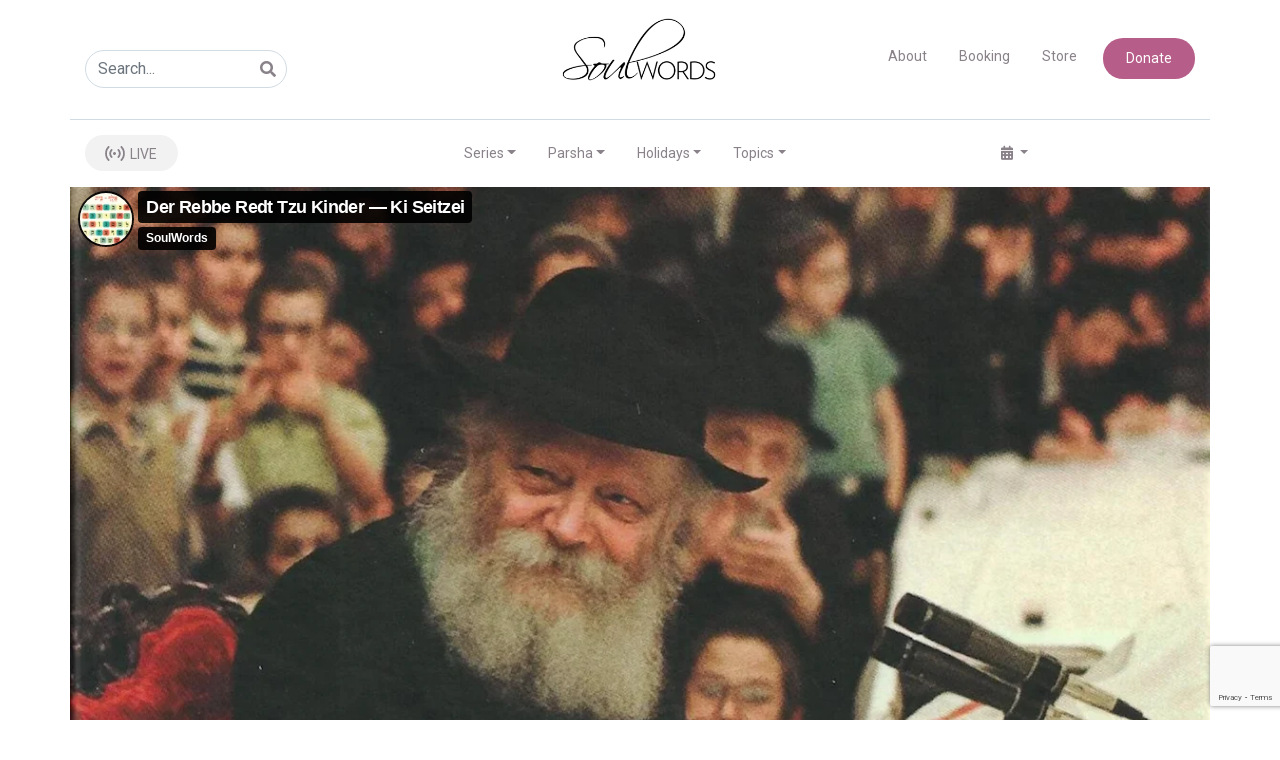

--- FILE ---
content_type: text/html; charset=UTF-8
request_url: https://www.soulwords.org/video/ki-seitzei-tzivos-hashem/
body_size: 23627
content:
<!DOCTYPE html>
<html class="no-js" lang="en-US">

<head> <script type="text/javascript">if(!gform){document.addEventListener("gform_main_scripts_loaded",function(){gform.scriptsLoaded=!0}),window.addEventListener("DOMContentLoaded",function(){gform.domLoaded=!0});var gform={domLoaded:!1,scriptsLoaded:!1,initializeOnLoaded:function(o){gform.domLoaded&&gform.scriptsLoaded?o():!gform.domLoaded&&gform.scriptsLoaded?window.addEventListener("DOMContentLoaded",o):document.addEventListener("gform_main_scripts_loaded",o)},hooks:{action:{},filter:{}},addAction:function(o,n,r,t){gform.addHook("action",o,n,r,t)},addFilter:function(o,n,r,t){gform.addHook("filter",o,n,r,t)},doAction:function(o){gform.doHook("action",o,arguments)},applyFilters:function(o){return gform.doHook("filter",o,arguments)},removeAction:function(o,n){gform.removeHook("action",o,n)},removeFilter:function(o,n,r){gform.removeHook("filter",o,n,r)},addHook:function(o,n,r,t,i){null==gform.hooks[o][n]&&(gform.hooks[o][n]=[]);var e=gform.hooks[o][n];null==i&&(i=n+"_"+e.length),null==t&&(t=10),gform.hooks[o][n].push({tag:i,callable:r,priority:t})},doHook:function(o,n,r){if(r=Array.prototype.slice.call(r,1),null!=gform.hooks[o][n]){var t,i=gform.hooks[o][n];i.sort(function(o,n){return o.priority-n.priority});for(var e=0;e<i.length;e++)"function"!=typeof(t=i[e].callable)&&(t=window[t]),"action"==o?t.apply(null,r):r[0]=t.apply(null,r)}if("filter"==o)return r[0]},removeHook:function(o,n,r,t){if(null!=gform.hooks[o][n])for(var i=gform.hooks[o][n],e=i.length-1;0<=e;e--)null!=t&&t!=i[e].tag||null!=r&&r!=i[e].priority||i.splice(e,1)}}}</script>
  <meta charset="utf-8">
  <meta http-equiv="X-UA-Compatible" content="IE=edge">
  <meta name="viewport" content="width=device-width, initial-scale=1.0">
  <link rel="stylesheet" href="https://unpkg.com/swiper/swiper-bundle.css">
  <link rel="stylesheet" href="https://unpkg.com/swiper/swiper-bundle.min.css">
  <script src="https://js.stripe.com/v3/"></script>
  <meta name="format-detection" content="telephone=no">
  <!-- Global site tag (gtag.js) - Google Analytics -->
  <script async src="https://www.googletagmanager.com/gtag/js?id=UA-172686309-1"></script>
  <script>
    window.dataLayer = window.dataLayer || [];
    function gtag(){dataLayer.push(arguments);}
    gtag('js', new Date());

    gtag('config', 'UA-172686309-1');
  </script>

  <title>Ki Seitzei - Soulwords</title>
<meta name='robots' content='max-image-preview:large' />
<link rel='dns-prefetch' href='//js.stripe.com' />
<link rel='dns-prefetch' href='//www.google.com' />
<link rel='dns-prefetch' href='//cdnjs.cloudflare.com' />
<link rel='dns-prefetch' href='//cdn.jsdelivr.net' />
<link rel='dns-prefetch' href='//stackpath.bootstrapcdn.com' />
<link rel='dns-prefetch' href='//s.w.org' />
<link rel='stylesheet' id='wp-block-library-css'  href='https://www.soulwords.org/wp-includes/css/dist/block-library/style.min.css?ver=5.7.14' type='text/css' media='all' />
<link rel='stylesheet' id='wp-block-library-theme-css'  href='https://www.soulwords.org/wp-includes/css/dist/block-library/theme.min.css?ver=5.7.14' type='text/css' media='all' />
<link rel='stylesheet' id='wc-block-vendors-style-css'  href='https://www.soulwords.org/wp-content/plugins/woocommerce/packages/woocommerce-blocks/build/vendors-style.css?ver=5.3.2' type='text/css' media='all' />
<link rel='stylesheet' id='wc-block-style-css'  href='https://www.soulwords.org/wp-content/plugins/woocommerce/packages/woocommerce-blocks/build/style.css?ver=5.3.2' type='text/css' media='all' />
<link rel='stylesheet' id='theme-my-login-css'  href='https://www.soulwords.org/wp-content/plugins/theme-my-login/assets/styles/theme-my-login.min.css?ver=7.1.3' type='text/css' media='all' />
<link rel='stylesheet' id='woocommerce-layout-css'  href='https://www.soulwords.org/wp-content/plugins/woocommerce/assets/css/woocommerce-layout.css?ver=5.5.1' type='text/css' media='all' />
<link rel='stylesheet' id='woocommerce-smallscreen-css'  href='https://www.soulwords.org/wp-content/plugins/woocommerce/assets/css/woocommerce-smallscreen.css?ver=5.5.1' type='text/css' media='only screen and (max-width: 768px)' />
<link rel='stylesheet' id='woocommerce-general-css'  href='https://www.soulwords.org/wp-content/plugins/woocommerce/assets/css/woocommerce.css?ver=5.5.1' type='text/css' media='all' />
<style id='woocommerce-inline-inline-css' type='text/css'>
.woocommerce form .form-row .required { visibility: visible; }
</style>
<link rel='stylesheet' id='give-styles-css'  href='https://www.soulwords.org/wp-content/plugins/give/assets/dist/css/give.css?ver=2.24.0' type='text/css' media='all' />
<link rel='stylesheet' id='give-donation-summary-style-frontend-css'  href='https://www.soulwords.org/wp-content/plugins/give/assets/dist/css/give-donation-summary.css?ver=2.24.0' type='text/css' media='all' />
<link rel='stylesheet' id='give-fee-recovery-css'  href='https://www.soulwords.org/wp-content/plugins/give-fee-recovery/assets/css/give-fee-recovery-frontend.min.css?ver=1.9.7' type='text/css' media='all' />
<link rel='stylesheet' id='give_ffm_frontend_styles-css'  href='https://www.soulwords.org/wp-content/plugins/give-form-field-manager/assets/dist/css/give-ffm-frontend.css?ver=2.0.4' type='text/css' media='all' />
<link rel='stylesheet' id='give_ffm_datepicker_styles-css'  href='https://www.soulwords.org/wp-content/plugins/give-form-field-manager/assets/dist/css/give-ffm-datepicker.css?ver=2.0.4' type='text/css' media='all' />
<link rel='stylesheet' id='give-tributes-css'  href='https://www.soulwords.org/wp-content/plugins/give-tributes/assets/css/give-tributes-public.min.css?ver=1.5.9' type='text/css' media='all' />
<link rel='stylesheet' id='give-currency-switcher-style-css'  href='https://www.soulwords.org/wp-content/plugins/give-currency-switcher/assets/css/give-currency-switcher-frontend.min.css?ver=1.5.2' type='text/css' media='all' />
<link rel='stylesheet' id='give_recurring_css-css'  href='https://www.soulwords.org/wp-content/plugins/give-recurring/assets/css/give-recurring.min.css?ver=2.1.2' type='text/css' media='all' />
<link rel='stylesheet' id='bootstrap4-css'  href='https://stackpath.bootstrapcdn.com/bootstrap/4.4.1/css/bootstrap.min.css?ver=4.4.1' type='text/css' media='all' />
<link rel='stylesheet' id='fontawesome5-css'  href='https://cdnjs.cloudflare.com/ajax/libs/font-awesome/5.11.2/css/all.min.css?ver=5.11.2' type='text/css' media='all' />
<link rel='stylesheet' id='fontawesome-css'  href='https://www.soulwords.org/wp-content/themes/b4st-master/theme/fonts/fontawesome-webfont.ttf?ver=5.11.2' type='text/css' media='all' />
<link rel='stylesheet' id='gutenberg-blocks-css'  href='https://www.soulwords.org/wp-content/themes/b4st-master/theme/css/blocks.css?ver=5.7.14' type='text/css' media='all' />
<link rel='stylesheet' id='theme-css'  href='https://www.soulwords.org/wp-content/themes/b4st-master/theme/css/b4st.css' type='text/css' media='all' />
<link rel='stylesheet' id='stylesheet-css'  href='https://www.soulwords.org/wp-content/themes/b4st-master/theme/css/style.css?ver=1' type='text/css' media='all' />
<link rel='stylesheet' id='mainstylesheet-css'  href='https://www.soulwords.org/wp-content/themes/b4st-master/theme/css/main.css' type='text/css' media='all' />
<script type='text/javascript' src='https://www.soulwords.org/wp-includes/js/jquery/jquery.min.js?ver=3.5.1' id='jquery-core-js'></script>
<script type='text/javascript' src='https://www.soulwords.org/wp-includes/js/jquery/jquery-migrate.min.js?ver=3.3.2' id='jquery-migrate-js'></script>
<script type='text/javascript' src='https://www.soulwords.org/wp-includes/js/jquery/ui/core.min.js?ver=1.12.1' id='jquery-ui-core-js'></script>
<script type='text/javascript' src='https://www.soulwords.org/wp-includes/js/jquery/ui/datepicker.min.js?ver=1.12.1' id='jquery-ui-datepicker-js'></script>
<script type='text/javascript' id='jquery-ui-datepicker-js-after'>
jQuery(document).ready(function(jQuery){jQuery.datepicker.setDefaults({"closeText":"Close","currentText":"Today","monthNames":["January","February","March","April","May","June","July","August","September","October","November","December"],"monthNamesShort":["Jan","Feb","Mar","Apr","May","Jun","Jul","Aug","Sep","Oct","Nov","Dec"],"nextText":"Next","prevText":"Previous","dayNames":["Sunday","Monday","Tuesday","Wednesday","Thursday","Friday","Saturday"],"dayNamesShort":["Sun","Mon","Tue","Wed","Thu","Fri","Sat"],"dayNamesMin":["S","M","T","W","T","F","S"],"dateFormat":"MM d, yy","firstDay":0,"isRTL":false});});
</script>
<script type='text/javascript' src='https://www.soulwords.org/wp-includes/js/jquery/ui/mouse.min.js?ver=1.12.1' id='jquery-ui-mouse-js'></script>
<script type='text/javascript' src='https://www.soulwords.org/wp-includes/js/jquery/ui/slider.min.js?ver=1.12.1' id='jquery-ui-slider-js'></script>
<script type='text/javascript' src='https://www.soulwords.org/wp-includes/js/plupload/moxie.min.js?ver=1.3.5' id='moxiejs-js'></script>
<script type='text/javascript' src='https://www.soulwords.org/wp-includes/js/plupload/plupload.min.js?ver=2.1.9' id='plupload-js'></script>
<script type='text/javascript' id='plupload-handlers-js-extra'>
/* <![CDATA[ */
var pluploadL10n = {"queue_limit_exceeded":"You have attempted to queue too many files.","file_exceeds_size_limit":"%s exceeds the maximum upload size for this site.","zero_byte_file":"This file is empty. Please try another.","invalid_filetype":"Sorry, this file type is not permitted for security reasons.","not_an_image":"This file is not an image. Please try another.","image_memory_exceeded":"Memory exceeded. Please try another smaller file.","image_dimensions_exceeded":"This is larger than the maximum size. Please try another.","default_error":"An error occurred in the upload. Please try again later.","missing_upload_url":"There was a configuration error. Please contact the server administrator.","upload_limit_exceeded":"You may only upload 1 file.","http_error":"Unexpected response from the server. The file may have been uploaded successfully. Check in the Media Library or reload the page.","http_error_image":"Post-processing of the image failed likely because the server is busy or does not have enough resources. Uploading a smaller image may help. Suggested maximum size is 2500 pixels.","upload_failed":"Upload failed.","big_upload_failed":"Please try uploading this file with the %1$sbrowser uploader%2$s.","big_upload_queued":"%s exceeds the maximum upload size for the multi-file uploader when used in your browser.","io_error":"IO error.","security_error":"Security error.","file_cancelled":"File canceled.","upload_stopped":"Upload stopped.","dismiss":"Dismiss","crunching":"Crunching\u2026","deleted":"moved to the Trash.","error_uploading":"\u201c%s\u201d has failed to upload.","unsupported_image":"This image cannot be displayed in a web browser. For best results convert it to JPEG before uploading."};
/* ]]> */
</script>
<script type='text/javascript' src='https://www.soulwords.org/wp-includes/js/plupload/handlers.min.js?ver=5.7.14' id='plupload-handlers-js'></script>
<script type='text/javascript' id='give_ffm_frontend-js-extra'>
/* <![CDATA[ */
var give_ffm_frontend = {"ajaxurl":"https:\/\/www.soulwords.org\/wp-admin\/admin-ajax.php","error_message":"Please complete all required fields","submit_button_text":"Donate Now","nonce":"0fd4e0fc57","confirmMsg":"Are you sure?","i18n":{"timepicker":{"choose_time":"Choose Time","time":"Time","hour":"Hour","minute":"Minute","second":"Second","done":"Done","now":"Now"},"repeater":{"max_rows":"You have added the maximum number of fields allowed."}},"plupload":{"url":"https:\/\/www.soulwords.org\/wp-admin\/admin-ajax.php?nonce=43a534b570","flash_swf_url":"https:\/\/www.soulwords.org\/wp-includes\/js\/plupload\/plupload.flash.swf","filters":[{"title":"Allowed Files","extensions":"*"}],"multipart":true,"urlstream_upload":true}};
/* ]]> */
</script>
<script type='text/javascript' src='https://www.soulwords.org/wp-content/plugins/give-form-field-manager/assets/dist/js/give-ffm-frontend.js?ver=2.0.4' id='give_ffm_frontend-js'></script>
<script type='text/javascript' id='give-tributes-common-js-extra'>
/* <![CDATA[ */
var give_tributes_common_vars = {"give_tribute_characters_left":"Characters left","ajax_url":"https:\/\/www.soulwords.org\/wp-admin\/admin-ajax.php","give_tribute_receipt_limit_exceed":"Sorry! You cannot add notify people more than 5."};
/* ]]> */
</script>
<script type='text/javascript' src='https://www.soulwords.org/wp-content/plugins/give-tributes/assets/js/give-tributes-common.min.js?ver=1.5.9' id='give-tributes-common-js'></script>
<script type='text/javascript' id='give-stripe-js-js-extra'>
/* <![CDATA[ */
var give_stripe_vars = {"zero_based_currency":"","zero_based_currencies_list":["JPY","KRW","CLP","ISK","BIF","DJF","GNF","KHR","KPW","LAK","LKR","MGA","MZN","VUV"],"sitename":"","checkoutBtnTitle":"Donate","publishable_key":"pk_live_SMtnnvlq4TpJelMdklNha8iD","checkout_image":"","checkout_address":"","checkout_processing_text":"Donation Processing...","give_version":"2.24.0","cc_fields_format":"multi","card_number_placeholder_text":"Card Number","card_cvc_placeholder_text":"CVC","donate_button_text":"Donate Now","element_font_styles":{"cssSrc":false},"element_base_styles":{"color":"#32325D","fontWeight":500,"fontSize":"16px","fontSmoothing":"antialiased","::placeholder":{"color":"#222222"},":-webkit-autofill":{"color":"#e39f48"}},"element_complete_styles":{},"element_empty_styles":{},"element_invalid_styles":{},"float_labels":"","base_country":"US","preferred_locale":"en","stripe_card_update":"","stripe_becs_update":""};
/* ]]> */
</script>
<script type='text/javascript' src='https://js.stripe.com/v3/?ver=2.24.0' id='give-stripe-js-js'></script>
<script type='text/javascript' src='https://www.soulwords.org/wp-content/plugins/give/assets/dist/js/give-stripe.js?ver=2.24.0' id='give-stripe-onpage-js-js'></script>
<script type='text/javascript' src='https://www.soulwords.org/wp-includes/js/dist/vendor/wp-polyfill.min.js?ver=7.4.4' id='wp-polyfill-js'></script>
<script type='text/javascript' id='wp-polyfill-js-after'>
( 'fetch' in window ) || document.write( '<script src="https://www.soulwords.org/wp-includes/js/dist/vendor/wp-polyfill-fetch.min.js?ver=3.0.0"></scr' + 'ipt>' );( document.contains ) || document.write( '<script src="https://www.soulwords.org/wp-includes/js/dist/vendor/wp-polyfill-node-contains.min.js?ver=3.42.0"></scr' + 'ipt>' );( window.DOMRect ) || document.write( '<script src="https://www.soulwords.org/wp-includes/js/dist/vendor/wp-polyfill-dom-rect.min.js?ver=3.42.0"></scr' + 'ipt>' );( window.URL && window.URL.prototype && window.URLSearchParams ) || document.write( '<script src="https://www.soulwords.org/wp-includes/js/dist/vendor/wp-polyfill-url.min.js?ver=3.6.4"></scr' + 'ipt>' );( window.FormData && window.FormData.prototype.keys ) || document.write( '<script src="https://www.soulwords.org/wp-includes/js/dist/vendor/wp-polyfill-formdata.min.js?ver=3.0.12"></scr' + 'ipt>' );( Element.prototype.matches && Element.prototype.closest ) || document.write( '<script src="https://www.soulwords.org/wp-includes/js/dist/vendor/wp-polyfill-element-closest.min.js?ver=2.0.2"></scr' + 'ipt>' );( 'objectFit' in document.documentElement.style ) || document.write( '<script src="https://www.soulwords.org/wp-includes/js/dist/vendor/wp-polyfill-object-fit.min.js?ver=2.3.4"></scr' + 'ipt>' );
</script>
<script type='text/javascript' src='https://www.soulwords.org/wp-includes/js/dist/hooks.min.js?ver=d0188aa6c336f8bb426fe5318b7f5b72' id='wp-hooks-js'></script>
<script type='text/javascript' src='https://www.soulwords.org/wp-includes/js/dist/i18n.min.js?ver=6ae7d829c963a7d8856558f3f9b32b43' id='wp-i18n-js'></script>
<script type='text/javascript' id='wp-i18n-js-after'>
wp.i18n.setLocaleData( { 'text direction\u0004ltr': [ 'ltr' ] } );
</script>
<script type='text/javascript' id='give-js-extra'>
/* <![CDATA[ */
var give_global_vars = {"ajaxurl":"https:\/\/www.soulwords.org\/wp-admin\/admin-ajax.php","checkout_nonce":"1038d97a31","currency":"USD","currency_sign":"$","currency_pos":"before","thousands_separator":",","decimal_separator":".","no_gateway":"Please select a payment method.","bad_minimum":"The minimum custom donation amount for this form is","bad_maximum":"The maximum custom donation amount for this form is","general_loading":"Loading...","purchase_loading":"Please Wait...","textForOverlayScreen":"<h3>Processing...<\/h3><p>This will only take a second!<\/p>","number_decimals":"2","is_test_mode":"","give_version":"2.24.0","magnific_options":{"main_class":"give-modal","close_on_bg_click":false},"form_translation":{"payment-mode":"Please select payment mode.","give_first":"Please enter your first name.","give_last":"Please enter your last name.","give_email":"Please enter a valid email address.","give_user_login":"Invalid email address or username.","give_user_pass":"Enter a password.","give_user_pass_confirm":"Enter the password confirmation.","give_agree_to_terms":"You must agree to the terms and conditions."},"confirm_email_sent_message":"Please check your email and click on the link to access your complete donation history.","ajax_vars":{"ajaxurl":"https:\/\/www.soulwords.org\/wp-admin\/admin-ajax.php","ajaxNonce":"565684557e","loading":"Loading","select_option":"Please select an option","default_gateway":"stripe","permalinks":"1","number_decimals":2},"cookie_hash":"9914dd7548c8daddc7022799d0a352ca","session_nonce_cookie_name":"wp-give_session_reset_nonce_9914dd7548c8daddc7022799d0a352ca","session_cookie_name":"wp-give_session_9914dd7548c8daddc7022799d0a352ca","delete_session_nonce_cookie":"0"};
var giveApiSettings = {"root":"https:\/\/www.soulwords.org\/wp-json\/give-api\/v2\/","rest_base":"give-api\/v2"};
/* ]]> */
</script>
<script type='text/javascript' id='give-js-translations'>
( function( domain, translations ) {
	var localeData = translations.locale_data[ domain ] || translations.locale_data.messages;
	localeData[""].domain = domain;
	wp.i18n.setLocaleData( localeData, domain );
} )( "give", { "locale_data": { "messages": { "": {} } } } );
</script>
<script type='text/javascript' src='https://www.soulwords.org/wp-content/plugins/give/assets/dist/js/give.js?ver=a733e832660853fb' id='give-js'></script>
<script type='text/javascript' id='give-fee-recovery-js-extra'>
/* <![CDATA[ */
var give_fee_recovery_object = {"give_fee_zero_based_currency":"[\"JPY\",\"KRW\",\"CLP\",\"ISK\",\"BIF\",\"DJF\",\"GNF\",\"KHR\",\"KPW\",\"LAK\",\"LKR\",\"MGA\",\"MZN\",\"VUV\"]"};
/* ]]> */
</script>
<script type='text/javascript' src='https://www.soulwords.org/wp-content/plugins/give-fee-recovery/assets/js/give-fee-recovery-public.min.js?ver=1.9.7' id='give-fee-recovery-js'></script>
<script type='text/javascript' src='https://www.soulwords.org/wp-content/plugins/give-stripe/assets/dist/js/give-stripe-payment-request.js?ver=2.5.0' id='give-stripe-payment-request-js-js'></script>
<script type='text/javascript' src='https://www.soulwords.org/wp-content/plugins/give-tributes/assets/js/give-tributes-public.min.js?ver=1.5.9' id='give-tributes-js'></script>
<script type='text/javascript' id='give_recurring_script-js-extra'>
/* <![CDATA[ */
var Give_Recurring_Vars = {"email_access":"1","pretty_intervals":{"1":"Every","2":"Every two","3":"Every three","4":"Every four","5":"Every five","6":"Every six"},"pretty_periods":{"day":"Daily","week":"Weekly","month":"Monthly","quarter":"Quarterly","half-year":"Semi-Annually","year":"Yearly"},"messages":{"daily_forbidden":"The selected payment method does not support daily recurring giving. Please select another payment method or supported giving frequency.","confirm_cancel":"Are you sure you want to cancel this subscription?"},"multi_level_message_pre_text":"You have chosen to donate"};
/* ]]> */
</script>
<script type='text/javascript' src='https://www.soulwords.org/wp-content/plugins/give-recurring/assets/js/give-recurring.min.js?ver=2.1.2' id='give_recurring_script-js'></script>
<script type='text/javascript' src='https://player.vimeo.com/api/player.js?ver=2.11' id='vimeo-video-player-sdk-js'></script>
<script type='text/javascript' src='https://www.soulwords.org/wp-content/plugins/codeflavors-vimeo-video-post-lite/assets/back-end/js/apps/player/app.build.js?ver=1.0' id='cvm-video-player-js'></script>
<link rel="https://api.w.org/" href="https://www.soulwords.org/wp-json/" /><link rel="alternate" type="application/json" href="https://www.soulwords.org/wp-json/wp/v2/vimeo-video/3137" /><link rel="canonical" href="https://www.soulwords.org/video/ki-seitzei-tzivos-hashem/" />
<link rel="alternate" type="application/json+oembed" href="https://www.soulwords.org/wp-json/oembed/1.0/embed?url=https%3A%2F%2Fwww.soulwords.org%2Fvideo%2Fki-seitzei-tzivos-hashem%2F" />
<link rel="alternate" type="text/xml+oembed" href="https://www.soulwords.org/wp-json/oembed/1.0/embed?url=https%3A%2F%2Fwww.soulwords.org%2Fvideo%2Fki-seitzei-tzivos-hashem%2F&#038;format=xml" />
<script type="text/javascript"><!--
function powerpress_pinw(pinw_url){window.open(pinw_url, 'PowerPressPlayer','toolbar=0,status=0,resizable=1,width=460,height=320');	return false;}
//-->
</script>
<meta name="generator" content="Give v2.24.0" />
	<noscript><style>.woocommerce-product-gallery{ opacity: 1 !important; }</style></noscript>
	<style type="text/css">.recentcomments a{display:inline !important;padding:0 !important;margin:0 !important;}</style><link rel="icon" href="https://www.soulwords.org/wp-content/uploads/2020/03/cropped-icon-32x32.png" sizes="32x32" />
<link rel="icon" href="https://www.soulwords.org/wp-content/uploads/2020/03/cropped-icon-192x192.png" sizes="192x192" />
<link rel="apple-touch-icon" href="https://www.soulwords.org/wp-content/uploads/2020/03/cropped-icon-180x180.png" />
<meta name="msapplication-TileImage" content="https://www.soulwords.org/wp-content/uploads/2020/03/cropped-icon-270x270.png" />
		<style type="text/css" id="wp-custom-css">
			#post_494 .entry-content{
	max-width:max-content !important;
}

@media (max-width: 767px) {
  /* Styles for phones */
   #15-av-desktop {
    display; none!important;
  }
	#15-av-mobile {
    display; block!important;
  }
}

@media (min-width: 768px) {
  /* Styles for tablets, laptops, desktops */
  #15-av-desktop {
    display; block!important;
  }
	#15-av-mobile {
    display; none!important;
  }
}		</style>
		</head>

<body class="vimeo-video-template-default single single-vimeo-video postid-3137 single-format-standard theme-b4st-master give-recurring woocommerce-no-js">

  

  <nav class="container navbar navbar-expand-lg fixed-top navbar-light navbar-default ">
    <button class="navbar-toggler" type="button" data-toggle="collapse" data-target="#navbarTogglerDemo01" aria-controls="navbarTogglerDemo01" aria-expanded="false" aria-label="Toggle navigation">
      <span class="navbar-toggler-icon"></span>
    </button>
    <div class="navbar-brand" style="text-align: center;">
      <a href="https://www.soulwords.org">
        <img style="display: inline-block;" src="/wp-content/uploads/2020/03/soulwords-logo.png" alt="logo">
      </a>
    </div>
            <div class="navbar-brand width-on-mobile" style="text-align: center; background-color: white;border-radius: 100px;width: 35px;">
          <!-- <i class="fas fa-podcast" style="color:#898289;font-size: 30px;"><a href="#" class="live-btn btn display-none-mobile"> </i>  -->
          <img src="/wp-content/uploads/2020/06/Live.svg" alt="" >
          </a>
        </div>
        
    
    <div class="collapse navbar-collapse row" id="navbarTogglerDemo01">

      <div class="col-lg-5 col-sm-12 mobile-cols" id="search-visibility" style="padding-top: 30px;" id="search">
            <form class="form-inline ml-auto pt-2 pt-md-0" role="search" method="get" id="searchform" action="https://www.soulwords.org/">
      <div class="input-group">
        <input class="form-control border-secondary" type="text" value="" placeholder="Search..." name="s" id="s">
        <div class="input-group-append">
          <button type="submit" id="searchsubmit" value="" class="btn btn-outline-secondary">
            <i class="fas fa-search"></i>
          </button>
        </div>
      </div>
    </form>
     
      </div>

      <div class="col-lg-2 col-sm-12">
        <div class="menu-logo justify-content-center" style="text-align: center;">
        <a href="https://www.soulwords.org">
          <img style="display: inline-block;" src="/wp-content/uploads/2020/03/soulwords-logo.png" alt="logo">
        </a>
        </div>
      </div>

      <div class="col-lg-5 col-sm-12 mobile-cols" id="mobile-width" style="padding-top: 30px;">
        <ul class="nav top-navigation justify-content-end bring-right-side">
          <li class="nav-item d-sm-block">
            <a class="nav-link active" href="https://www.soulwords.org/about">About</a>
          </li>
          <li class="nav-item d-sm-block">
            <a class="nav-link" href="https://www.soulwords.org/booking">Booking</a>
          </li>
          <li class="nav-item d-sm-block">
            <a class="nav-link" href="https://www.soulwords.org/store-books">Store</a>
          </li>
          <li class="nav-item d-sm-block">
            <a class="nav-link btn carousel-btn donate-btn" style="margin-left: 10px;" href="https://www.soulwords.org/donate" tabindex="-1" aria-disabled="true">Donate</a>
          </li>
        </ul>
      </div>
      <div class="underline-break"></div>

      <div class="container" id="container-mobile">
        <div class="row second-nav mobile-cols" style="width: 100%;">

          <div class="nav col-lg-2 col-sm-12 bring-in-btn">
                            <a href="#" class="live-btn btn display-none-mobile"> 
                <img src="/wp-content/uploads/2020/06/Live.svg" alt="" style="position:relative; bottom:2px; right:2px;">
                LIVE</a>   
                       
          </div>

                  <div class="justify-content-center col-lg-8 col-sm-12 mobile-cols">
            <ul class="nav top-navigation" id="second-navigation-pos" style="justify-content: center;">



                          <li class="nav-item dropdown">
                <a class="nav-link active dropdown-toggle" href="#" role="button" id="dropdownMenuLinkSeries" data-toggle="dropdown" aria-haspopup="true" aria-expanded="false">Series</a>
                <div class="dropdown-menu" aria-labelledby="dropdownMenuLinkSeries">
                                        <a class="dropdown-item" href="https://www.soulwords.org/videos/twelve-pesukim-for-parents/">Twelve Pesukim for Parents </a>
                                        <a class="dropdown-item" href="https://www.soulwords.org/videos/likkutei-sichos/">Likkutei Sichos </a>
                                        <a class="dropdown-item" href="https://www.soulwords.org/videos/gate-of-unity-faith/">Gate of Unity &amp; Faith </a>
                                        <a class="dropdown-item" href="https://www.soulwords.org/videos/daily-sefer-hamitzvos/">Sefer HaMitzvos </a>
                                        <a class="dropdown-item" href="https://www.soulwords.org/videos/rebbe-letters/">Rebbe Letters </a>
                                        <a class="dropdown-item" href="https://www.soulwords.org/videos/shaar-habitachon/">Shaar HaBitachon </a>
                                        <a class="dropdown-item" href="https://www.soulwords.org/videos/conversations/">Conversations </a>
                                        <a class="dropdown-item" href="https://www.soulwords.org/videos/tanya/">Tanya </a>
                                        <a class="dropdown-item" href="https://www.soulwords.org/videos/blood-brothers/">Blood Brothers </a>
                                        <a class="dropdown-item" href="https://www.soulwords.org/videos/soul-songs/">Soul Songs </a>
                                        <a class="dropdown-item" href="https://www.soulwords.org/videos/webinars/">Webinars </a>
                                        <a class="dropdown-item" href="https://www.soulwords.org/videos/der-rebber-redt-tzu-kinder/">Der Rebbe Redt Tzu Kinder </a>
                                        <a class="dropdown-item" href="https://www.soulwords.org/videos/the-mitzvah-campaigns/">The Mitzvah Campaigns </a>
                                        <a class="dropdown-item" href="https://www.soulwords.org/videos/essence-of-chassidus/">Essence of Chassidus </a>
                                        <a class="dropdown-item" href="https://www.soulwords.org/videos/fresh-start-podcast/">Fresh Start Podcast </a>
                  
                </div>
              </li>
              
                          <li class="nav-item dropdown">
              <a class="nav-link active dropdown-toggle" href="#" role="button" id="dropdownMenuLinkParsha" data-toggle="dropdown" aria-haspopup="true" aria-expanded="false">Parsha</a>
                <div class="dropdown-menu multi-level" role="menu" aria-labelledby="dropdownMenuLinkParsha">
                                    
                    <div class="dropdown-submenu desktop-display"> 
                      <a tabindex="-1" href="#" class="dropdown-item">Bereshis</a>
                      <ul class="dropdown-menu">                              
                                  
                            <li><a class="dropdown-item" href="https://www.soulwords.org/videos/bereshis-bereshis/">Bereshis </a></li>
                                  
                            <li><a class="dropdown-item" href="https://www.soulwords.org/videos/noach/">Noach </a></li>
                                  
                            <li><a class="dropdown-item" href="https://www.soulwords.org/videos/lech-lecha/">Lech-Lecha </a></li>
                                  
                            <li><a class="dropdown-item" href="https://www.soulwords.org/videos/vayeira/">Vayeira </a></li>
                                  
                            <li><a class="dropdown-item" href="https://www.soulwords.org/videos/chayei-sarah/">Chayei Sarah </a></li>
                                  
                            <li><a class="dropdown-item" href="https://www.soulwords.org/videos/toldos/">Toldos </a></li>
                                  
                            <li><a class="dropdown-item" href="https://www.soulwords.org/videos/vayetze/">Vayetze </a></li>
                                  
                            <li><a class="dropdown-item" href="https://www.soulwords.org/videos/vayishlach/">Vayishlach </a></li>
                                  
                            <li><a class="dropdown-item" href="https://www.soulwords.org/videos/vayeshev/">Vayeshev </a></li>
                                  
                            <li><a class="dropdown-item" href="https://www.soulwords.org/videos/miketz/">Miketz </a></li>
                                  
                            <li><a class="dropdown-item" href="https://www.soulwords.org/videos/vayigash/">Vayigash </a></li>
                                  
                            <li><a class="dropdown-item" href="https://www.soulwords.org/videos/vayechi/">Vayechi </a></li>
                       
                          </ul>
                    </div>

        
                    <div class="dropdown-submenu desktop-display"> 
                      <a tabindex="-1" href="#" class="dropdown-item">Shmos</a>
                      <ul class="dropdown-menu">                              
                                  
                            <li><a class="dropdown-item" href="https://www.soulwords.org/videos/shmos-shmos/">Shmos </a></li>
                                  
                            <li><a class="dropdown-item" href="https://www.soulwords.org/videos/vaeira/">Va'eira </a></li>
                                  
                            <li><a class="dropdown-item" href="https://www.soulwords.org/videos/bo/">Bo </a></li>
                                  
                            <li><a class="dropdown-item" href="https://www.soulwords.org/videos/beshalach/">Beshalach </a></li>
                                  
                            <li><a class="dropdown-item" href="https://www.soulwords.org/videos/yisro/">Yisro </a></li>
                                  
                            <li><a class="dropdown-item" href="https://www.soulwords.org/videos/mishpatim/">Mishpatim </a></li>
                                  
                            <li><a class="dropdown-item" href="https://www.soulwords.org/videos/terumah/">Terumah </a></li>
                                  
                            <li><a class="dropdown-item" href="https://www.soulwords.org/videos/tetzaveh/">Tetzaveh </a></li>
                                  
                            <li><a class="dropdown-item" href="https://www.soulwords.org/videos/ki-sisa/">Ki sisa </a></li>
                                  
                            <li><a class="dropdown-item" href="https://www.soulwords.org/videos/vayakhel/">Vayakhel </a></li>
                                  
                            <li><a class="dropdown-item" href="https://www.soulwords.org/videos/pekudei/">Pekudei </a></li>
                       
                          </ul>
                    </div>

                    <div class="dropdown-submenu desktop-display"> 
                      <a tabindex="-1" href="#" class="dropdown-item">Vayikra</a>
                      <ul class="dropdown-menu">                              
                                  
                            <li><a class="dropdown-item" href="https://www.soulwords.org/videos/vayikra-vayikra/">Vayikra </a></li>
                                  
                            <li><a class="dropdown-item" href="https://www.soulwords.org/videos/tzav/">Tzav </a></li>
                                  
                            <li><a class="dropdown-item" href="https://www.soulwords.org/videos/shemini/">Shemini </a></li>
                                  
                            <li><a class="dropdown-item" href="https://www.soulwords.org/videos/tazria/">Tazria </a></li>
                                  
                            <li><a class="dropdown-item" href="https://www.soulwords.org/videos/metzora/">Metzora </a></li>
                                  
                            <li><a class="dropdown-item" href="https://www.soulwords.org/videos/acharei-mos/">Acharei Mos </a></li>
                                  
                            <li><a class="dropdown-item" href="https://www.soulwords.org/videos/kedoshim/">Kedoshim </a></li>
                                  
                            <li><a class="dropdown-item" href="https://www.soulwords.org/videos/emor/">Emor </a></li>
                                  
                            <li><a class="dropdown-item" href="https://www.soulwords.org/videos/behar/">Behar </a></li>
                                  
                            <li><a class="dropdown-item" href="https://www.soulwords.org/videos/bechukosai/">Bechukosai </a></li>
                       
                          </ul>
                    </div>
                    
                    
                    <div class="dropdown-submenu desktop-display"> 
                      <a tabindex="-1" href="#" class="dropdown-item">Bamidbar</a>
                      <ul class="dropdown-menu">                              
                                  
                            <li><a class="dropdown-item" href="https://www.soulwords.org/videos/bamidbar-bamidbar/">Bamidbar </a></li>
                                  
                            <li><a class="dropdown-item" href="https://www.soulwords.org/videos/naso/">Naso </a></li>
                                  
                            <li><a class="dropdown-item" href="https://www.soulwords.org/videos/behaaloscha/">Behaaloscha </a></li>
                                  
                            <li><a class="dropdown-item" href="https://www.soulwords.org/videos/shlach/">Shlach </a></li>
                                  
                            <li><a class="dropdown-item" href="https://www.soulwords.org/videos/korach/">Korach </a></li>
                                  
                            <li><a class="dropdown-item" href="https://www.soulwords.org/videos/chukas/">Chukas </a></li>
                                  
                            <li><a class="dropdown-item" href="https://www.soulwords.org/videos/balak/">Balak </a></li>
                                  
                            <li><a class="dropdown-item" href="https://www.soulwords.org/videos/pinchas/">Pinchas </a></li>
                                  
                            <li><a class="dropdown-item" href="https://www.soulwords.org/videos/matos/">Matos </a></li>
                                  
                            <li><a class="dropdown-item" href="https://www.soulwords.org/videos/masei/">Masei </a></li>
                       
                          </ul>
                    </div>
                    

                    <div class="dropdown-submenu desktop-display"> 
                      <a tabindex="-1" href="#" class="dropdown-item">Devarim</a>
                      <ul class="dropdown-menu">                              
                                  
                            <li><a class="dropdown-item" href="https://www.soulwords.org/videos/devarim-devarim/">Devarim </a></li>
                                  
                            <li><a class="dropdown-item" href="https://www.soulwords.org/videos/vaeschanan/">Va'eschanan </a></li>
                                  
                            <li><a class="dropdown-item" href="https://www.soulwords.org/videos/eikev/">Eikev </a></li>
                                  
                            <li><a class="dropdown-item" href="https://www.soulwords.org/videos/reeh/">Re'eh </a></li>
                                  
                            <li><a class="dropdown-item" href="https://www.soulwords.org/videos/shoftim/">Shoftim </a></li>
                                  
                            <li><a class="dropdown-item" href="https://www.soulwords.org/videos/ki-seitzei/">Ki Seitzei </a></li>
                                  
                            <li><a class="dropdown-item" href="https://www.soulwords.org/videos/ki-savo/">Ki Savo </a></li>
                                  
                            <li><a class="dropdown-item" href="https://www.soulwords.org/videos/nitzavim/">Nitzavim </a></li>
                                  
                            <li><a class="dropdown-item" href="https://www.soulwords.org/videos/vayelech/">Vayelech </a></li>
                                  
                            <li><a class="dropdown-item" href="https://www.soulwords.org/videos/haazinu/">Haazinu </a></li>
                                  
                            <li><a class="dropdown-item" href="https://www.soulwords.org/videos/vzos-habracha/">V'zos Habracha </a></li>
                                                </ul>
                    </div> 

                                          <a class="dropdown-item mobile-dispay" href="https://www.soulwords.org/videos/bereshis/">Bereshis </a>
                                        <a class="dropdown-item mobile-dispay" href="https://www.soulwords.org/videos/shmos/">Shmos </a>
                                        <a class="dropdown-item mobile-dispay" href="https://www.soulwords.org/videos/vayikra/">Vayikra </a>
                                        <a class="dropdown-item mobile-dispay" href="https://www.soulwords.org/videos/bamidbar/">Bamidbar </a>
                                        <a class="dropdown-item mobile-dispay" href="https://www.soulwords.org/videos/devarim/">Devarim </a>
                                   
                </div>
              </li>
              
                          <li class="nav-item dropdown">
              <a class="nav-link active dropdown-toggle" href="#" role="button" id="dropdownMenuLinkHolidays" data-toggle="dropdown" aria-haspopup="true" aria-expanded="false">Holidays</a>
                <div class="dropdown-menu" aria-labelledby="dropdownMenuLinkHolidays">
                                      <a class="dropdown-item" href="https://www.soulwords.org/videos/rosh-hashanah/">Rosh Hashanah </a>
                                        <a class="dropdown-item" href="https://www.soulwords.org/videos/yom-kippur/">Yom Kippur </a>
                                        <a class="dropdown-item" href="https://www.soulwords.org/videos/sukkos/">Sukkos </a>
                                        <a class="dropdown-item" href="https://www.soulwords.org/videos/chanukah/">Chanukah </a>
                                        <a class="dropdown-item" href="https://www.soulwords.org/videos/tu-bshevat/">Tu B’Shevat </a>
                                        <a class="dropdown-item" href="https://www.soulwords.org/videos/purim/">Purim </a>
                                        <a class="dropdown-item" href="https://www.soulwords.org/videos/pesach/">Pesach </a>
                                        <a class="dropdown-item" href="https://www.soulwords.org/videos/lag-bomer/">Lag B’Omer </a>
                                        <a class="dropdown-item" href="https://www.soulwords.org/videos/shavuos/">Shavuos </a>
                                        <a class="dropdown-item" href="https://www.soulwords.org/videos/3-weeks-tisha-b-apostrophe-av/">3 Weeks/Tisha B’Av </a>
                                  </div>
              </li>
                                        <li class="nav-item dropdown">
              <a class="nav-link active dropdown-toggle" href="#" role="button" id="dropdownMenuLinkTopics" data-toggle="dropdown" aria-haspopup="true" aria-expanded="false">Topics</a>
                <div class="dropdown-menu" aria-labelledby="dropdownMenuLinkTopics">
                

                        <a class="dropdown-item" href="https://www.soulwords.org/videos/ethics/">Ethics </a>
                  

                        <a class="dropdown-item" href="https://www.soulwords.org/videos/parenting/">Parenting </a>
                  

                        <a class="dropdown-item" href="https://www.soulwords.org/videos/education/">Education </a>
                  

                        <a class="dropdown-item" href="https://www.soulwords.org/videos/happiness-slash-emotional-well-dash-being/">Happiness / Emotional Well-being </a>
                  

                        <a class="dropdown-item" href="https://www.soulwords.org/videos/marriage-relationships/">Marriage &amp; Relationships </a>
                  

                        <a class="dropdown-item" href="https://www.soulwords.org/videos/mystical-concepts/">Mystical Concepts </a>
                  

                        <a class="dropdown-item" href="https://www.soulwords.org/videos/history-slash-biography/">History/ Biography </a>
                  

                        <a class="dropdown-item" href="https://www.soulwords.org/videos/meditation/">Meditation </a>
                  

                        <a class="dropdown-item" href="https://www.soulwords.org/videos/lifecycle-events/">Lifecycle Events </a>
                  

                        <a class="dropdown-item" href="https://www.soulwords.org/videos/recovery/">Recovery </a>
                  

                        <a class="dropdown-item" href="https://www.soulwords.org/videos/faith/">Faith </a>
                  

                        <a class="dropdown-item" href="https://www.soulwords.org/videos/humor/">Humor </a>
                                                      <div class="dropdown-submenu desktop-display"> 
                      <a tabindex="-1" href="#" class="dropdown-item">Text-Based Study</a>
                      <ul class="dropdown-menu">                              
                                  
                            <li><a class="dropdown-item" href="https://www.soulwords.org/videos/vov-tishrei/">Vov Tishrei </a></li>
                                  
                            <li><a class="dropdown-item" href="https://www.soulwords.org/videos/vayishlach-yehoshua-5736-text-based-study/">Vayishlach Yehoshua 5736 </a></li>
                                  
                            <li><a class="dropdown-item" href="https://www.soulwords.org/videos/baad-kodesh/">Baad Kodesh </a></li>
                                  
                            <li><a class="dropdown-item" href="https://www.soulwords.org/videos/ani-ldodi-5726/">Ani L'Dodi 5726 </a></li>
                                  
                            <li><a class="dropdown-item" href="https://www.soulwords.org/videos/tzion-bmishpat-tipadeh-5736/">Tzion B'Mishpat Tipadeh 5736 </a></li>
                                  
                            <li><a class="dropdown-item" href="https://www.soulwords.org/videos/vayidaber-elokim-5729/">Vayidaber Elokim 5729 </a></li>
                                  
                            <li><a class="dropdown-item" href="https://www.soulwords.org/videos/kol-yisrael-5733/">Kol Yisrael 5733 </a></li>
                                  
                            <li><a class="dropdown-item" href="https://www.soulwords.org/videos/matza-zu-5749/">Matza Zu 5749 </a></li>
                                  
                            <li><a class="dropdown-item" href="https://www.soulwords.org/videos/al-kein-karu-5713/">Al Kein Karu 5713 </a></li>
                                  
                            <li><a class="dropdown-item" href="https://www.soulwords.org/videos/basi-legani-5744/">Basi Legani 5744 </a></li>
                                  
                            <li><a class="dropdown-item" href="https://www.soulwords.org/videos/mayim-rabim/">Mayim Rabim </a></li>
                                  
                            <li><a class="dropdown-item" href="https://www.soulwords.org/videos/ner-chanukah/">Ner Chanukah </a></li>
                                  
                            <li><a class="dropdown-item" href="https://www.soulwords.org/videos/bila-hamaves-lanetzach-5725/">Bila HaMaves LaNetzach 5725 </a></li>
                                  
                            <li><a class="dropdown-item" href="https://www.soulwords.org/videos/matzah-zu/">Matzah Zu </a></li>
                                  
                            <li><a class="dropdown-item" href="https://www.soulwords.org/videos/lehavin-inyan-pesach-sheini/">Lehavin Inyan Pesach Sheini </a></li>
                                  
                            <li><a class="dropdown-item" href="https://www.soulwords.org/videos/basi-legani/">Basi LeGani 5711 </a></li>
                                            
                       
                        </ul>
                    </div>

                    <div>
                                              <a class="dropdown-item mobile-dispay" href="https://www.soulwords.org/videos/vov-tishrei/">Vov Tishrei </a>
                                                  <a class="dropdown-item mobile-dispay" href="https://www.soulwords.org/videos/vayishlach-yehoshua-5736-text-based-study/">Vayishlach Yehoshua 5736 </a>
                                                  <a class="dropdown-item mobile-dispay" href="https://www.soulwords.org/videos/baad-kodesh/">Baad Kodesh </a>
                                                  <a class="dropdown-item mobile-dispay" href="https://www.soulwords.org/videos/ani-ldodi-5726/">Ani L'Dodi 5726 </a>
                                                  <a class="dropdown-item mobile-dispay" href="https://www.soulwords.org/videos/tzion-bmishpat-tipadeh-5736/">Tzion B'Mishpat Tipadeh 5736 </a>
                                                  <a class="dropdown-item mobile-dispay" href="https://www.soulwords.org/videos/vayidaber-elokim-5729/">Vayidaber Elokim 5729 </a>
                                                  <a class="dropdown-item mobile-dispay" href="https://www.soulwords.org/videos/kol-yisrael-5733/">Kol Yisrael 5733 </a>
                                                  <a class="dropdown-item mobile-dispay" href="https://www.soulwords.org/videos/matza-zu-5749/">Matza Zu 5749 </a>
                                                  <a class="dropdown-item mobile-dispay" href="https://www.soulwords.org/videos/al-kein-karu-5713/">Al Kein Karu 5713 </a>
                                                  <a class="dropdown-item mobile-dispay" href="https://www.soulwords.org/videos/basi-legani-5744/">Basi Legani 5744 </a>
                                                  <a class="dropdown-item mobile-dispay" href="https://www.soulwords.org/videos/mayim-rabim/">Mayim Rabim </a>
                                                  <a class="dropdown-item mobile-dispay" href="https://www.soulwords.org/videos/ner-chanukah/">Ner Chanukah </a>
                                                  <a class="dropdown-item mobile-dispay" href="https://www.soulwords.org/videos/bila-hamaves-lanetzach-5725/">Bila HaMaves LaNetzach 5725 </a>
                                                  <a class="dropdown-item mobile-dispay" href="https://www.soulwords.org/videos/matzah-zu/">Matzah Zu </a>
                                                  <a class="dropdown-item mobile-dispay" href="https://www.soulwords.org/videos/lehavin-inyan-pesach-sheini/">Lehavin Inyan Pesach Sheini </a>
                                                  <a class="dropdown-item mobile-dispay" href="https://www.soulwords.org/videos/basi-legani/">Basi LeGani 5711 </a>
                                            </div>

                    
                                             
                </div>
              </li>
               
            </ul>
          </div>
        
       


            <ul class="nav top-navigation " id="second-navigation-pos" style="justify-content: flex-end;">        
              <li class="nav-item dropdown">
                <a class="nav-link active dropdown-toggle" href="#" role="button" id="dropdownMenuLinkSeries" data-toggle="dropdown" aria-haspopup="true" aria-expanded="false">
                  <i class="fas fa-calendar-alt"></i>
                </a>
                <div class="dropdown-menu dropdown-menu-right calendar-scroll" aria-labelledby="dropdownMenuLinkSeries" style="height: 500px; overflow-y: scroll;">
                  <h1 style="padding-left:20px; font-size:24px;border-bottom: #eaeaea 1px solid;padding-bottom: 5px;">Upcoming appearances:</h1>
                                      <span class="dropdown-item" style="border-bottom: #eaeaea 1px solid;padding-bottom: 5px; white-space: normal;">
                                                                  <h4 class="m-f-s-14" style="color:black;">Weekly Tanya for Women</h4>
                                              <h5 class="m-f-s-12" style="color:black;"> 564 Central Avenue, Cedarhurst, NY</h5>
                                              <p class="card-title m-f-s-12" style="text-align: left;color: #b75d89;font-size: 14px;">
                          11:00 am ET 
                           
                          <br />                            
                        </p>
                                              <h5 style="color: #898289;" class="m-f-s-12"><p>MONDAY'S</p>
</h5>
                        
                                          </span>
                                      <span class="dropdown-item" style="border-bottom: #eaeaea 1px solid;padding-bottom: 5px; white-space: normal;">
                                                                  <h4 class="m-f-s-14" style="color:black;">Weekly Class for Women</h4>
                                              <h5 class="m-f-s-12" style="color:black;">564 Central Ave, Cedarhurst, NY</h5>
                                              <p class="card-title m-f-s-12" style="text-align: left;color: #b75d89;font-size: 14px;">
                          11:00 am ET 
                           
                          <br />                            
                        </p>
                                              <h5 style="color: #898289;" class="m-f-s-12"><p>WEDNESDAY'S</p>
</h5>
                        
                                          </span>
                                      <span class="dropdown-item" style="border-bottom: #eaeaea 1px solid;padding-bottom: 5px; white-space: normal;">
                                              <a href="https://www.soulwords.org/LS/" target="_blank" style="text-decoration:none;">
                                                                  <h4 class="m-f-s-14" style="color:black;">Likkutei Sichos Volume 1 Class</h4>
                                              <h5 class="m-f-s-12" style="color:black;">SoulWords House</h5>
                                              <p class="card-title m-f-s-12" style="text-align: left;color: #b75d89;font-size: 14px;">
                          10:30 am EST 
                           
                          <br />                            
                        </p>
                                              <h5 style="color: #898289;" class="m-f-s-12"><p>EVERY SUNDAY<br />
Join in person or online.</p>
</h5>
                                                  <a href="https://www.soulwords.org/LS/" target="_blank">soulwords.org/LS</a>
                      
                                              </a>
                                          </span>
                                  </div>
              </li>
            </ul>
   

        </div>
      </div>
    </div>
  </nav>


  <!-- <script
  src="https://code.jquery.com/jquery-3.6.0.min.js"
  integrity="sha256-/xUj+3OJU5yExlq6GSYGSHk7tPXikynS7ogEvDej/m4="
  crossorigin="anonymous"></script> -->
  <!-- <script
  src="https://code.jquery.com/jquery-3.5.1.min.js"
  integrity="sha256-9/aliU8dGd2tb6OSsuzixeV4y/faTqgFtohetphbbj0="
  crossorigin="anonymous"></script> -->
<!-- <script>
 $(function() {
  $(document).click(function (event) {
    // $('.navbar-collapse').collapse('hide');
  });
});
</script> -->


<style>
.desktop-display {
  display: block;
}

.mobile-dispay {
  display: none;
}

.dropdown-submenu {
  position: relative;
}

.dropdown-submenu>.dropdown-menu {
  top: 0;
  left: 100%;
  margin-top: -6px;
  margin-left: -1px;
  -webkit-border-radius: 0 6px 6px 6px;
  -moz-border-radius: 0 6px 6px;
  border-radius: 0 6px 6px 6px;
  overflow-y: auto;
}

.dropdown-submenu:hover>.dropdown-menu {
  display: block;
}

.dropdown-submenu>a:after {
  display: block;
  content: " ";
  float: right;
  width: 0;
  height: 0;
  border-color: transparent;
  border-style: solid;
  border-width: 5px 0 5px 5px;
  border-left-color: #ccc;
  margin-top: 5px;
  margin-right: -10px;
}

.dropdown-submenu:hover>a:after {
  border-left-color: #fff;
}

.dropdown-submenu.pull-left {
  float: none;
}

.dropdown-submenu.pull-left>.dropdown-menu {
  left: -100%;
  margin-left: 10px;
  -webkit-border-radius: 6px 0 6px 6px;
  -moz-border-radius: 6px 0 6px 6px;
  border-radius: 6px 0 6px 6px;
}

@media (max-width: 500px) {
  .desktop-display {
    display: none;
  }
  .mobile-dispay {
    display: block;
  }
}
@media (max-height: 800px) {
  .dropdown-submenu:hover>.dropdown-menu {
    height: 26vh;
  }
}
@media (max-height: 700px) {
  .dropdown-submenu:hover>.dropdown-menu {
    height: 20vh;
  }
}

.calendar-scroll {
  min-width: 300px;
}

.calendar-scroll::-webkit-scrollbar {
  width: 5px;
}

/* Track */
.calendar-scroll::-webkit-scrollbar-track {
  box-shadow: inset 0 0 5px grey; 
  border-radius: 10px;
}
 
/* Handle */
.calendar-scroll::-webkit-scrollbar-thumb {
  background: gray; 
  border-radius: 10px;
}

/* Handle on hover */
.calendar-scroll::-webkit-scrollbar-thumb:hover {
  background: black; 
}



.pulsingButton {
  box-shadow: 0 0 0 0 #b75d89;
  background-color: white;
  -webkit-animation: pulsing 1.25s infinite cubic-bezier(0.66, 0.7, 1.0, 1);
  -moz-animation: pulsing 1.25s infinite cubic-bezier(0.66, 0.7, 1.0, 1);
  -ms-animation: pulsing 1.25s infinite cubic-bezier(0.66, 0.7, 1.0, 1);
  animation: pulsing 1.25s infinite cubic-bezier(0.66, 0.7, 1.0, 1);
  color: #b75d89;
  transition: all 300ms ease-in-out;
}

.pulsingButton:hover {
  color: #b75d89!important;
}


/* Comment-out to have the button continue to pulse on mouseover */

a.pulsingButton:hover {
  -webkit-animation: none;
  -moz-animation: none;
  -ms-animation: none;
  animation: none;
  color: #ffffff;
}


/* Animation */

@-webkit-keyframes pulsing {
  to {
    box-shadow: 0 0 0 10px rgba(232, 76, 61, 0);
  }
}

@-moz-keyframes pulsing {
  to {
    box-shadow: 0 0 0 10px rgba(232, 76, 61, 0);
  }
}

@-ms-keyframes pulsing {
  to {
    box-shadow: 0 0 0 10px rgba(232, 76, 61, 0);
  }
}

@keyframes pulsing {
  to {
    box-shadow: 0 0 0 10px rgba(232, 76, 61, 0);
  }
}
</style>

<!-- <script>
  $(document).ready(function () {
    $(document).click(function (event) {
        var clickover = $(event.target);
        var _opened = $(".navbar-collapse").hasClass("navbar-collapse in");
        if (_opened === true && !clickover.hasClass("navbar-toggle")) {
            $("button.navbar-toggle").click();
        }
    });
});
</script> -->




  
<main id=""
 class="mt-5">

    
<style>
.template-main-content .vimeotheque-player {
  display: none;
}
</style>

<main id="overview-page-main">
  <div class="container">
            <div class="row">   
          <div class="col-lg-12 col-sm-12 embed-responsive embed-responsive-16by9">   
          <iframe src="https://player.vimeo.com/video/451530432?autoplay=0&muted=0&loop=0&title=1&byline=1&portrait=1&color=&dnt=0&background=0&transparent=1" width="100%" height="100%" frameborder="0" webkitAllowFullScreen mozallowfullscreen allowFullScreen></iframe>
              </div>   
            </div>
    
    <div class="row template-main-content ">
      <div class="col-lg-8 col-sm-12" style="padding-left: 0px;margin-bottom: 20px;">
                         
            <p class="video-tag">
              Der Rebbe Redt Tzu Kinder            </p>        
        
        <p class="vid-description-header">Ki Seitzei</p>
    
         <p>Text-based study of an original Yiddish talk from the Rebbe to children.</p>
<p>Why did Hashem create us in such a way that we are forced to fight the yetzer harah? The Rebbe addresses a child's frustrations and fears and tells us the secret to be found in the beginning of this week's Torah reading: As soon as you have decided to fight, you have already won.</p>
<div itemscope itemtype="http://schema.org/AudioObject"><meta itemprop="name" content="Ki Seitzei" /><meta itemprop="uploadDate" content="2020-08-25T15:22:17-04:00" /><meta itemprop="encodingFormat" content="audio/mpeg" /><meta itemprop="duration" content="PT25M32S" /><meta itemprop="description" content="Text-based study of an original Yiddish talk from the Rebbe to children.

Why did Hashem create us in such a way that we are forced to fight the yetzer harah? The Rebbe addresses a child's frustrations and fears and tells us the secret to be found in..." /><meta itemprop="contentUrl" content="https://media.blubrry.com/soulwords/s/content.blubrry.com/soulwords/Der_Rebbe_Redt_Tzu_Kinder_Ki_Seitzei.mp3" /><meta itemprop="contentSize" content="23.4" /><div class="powerpress_player" id="powerpress_player_4137"><a href="https://media.blubrry.com/soulwords/p/content.blubrry.com/soulwords/Der_Rebbe_Redt_Tzu_Kinder_Ki_Seitzei.mp3" title="Play" onclick="return powerpress_embed_html5a('4137','https://media.blubrry.com/soulwords/p/content.blubrry.com/soulwords/Der_Rebbe_Redt_Tzu_Kinder_Ki_Seitzei.mp3');" target="_blank"><img src="https://www.soulwords.org/wp-content/plugins/powerpress/play_audio.png" title="Play" alt="Play" style="border:0;" width="23px" height="24px" /></a></div>
</div><p class="powerpress_links powerpress_links_mp3">Podcast: <a href="https://media.blubrry.com/soulwords/p/content.blubrry.com/soulwords/Der_Rebbe_Redt_Tzu_Kinder_Ki_Seitzei.mp3" class="powerpress_link_pinw" target="_blank" title="Play in new window" onclick="return powerpress_pinw('https://www.soulwords.org/?powerpress_pinw=3137-podcast');" rel="nofollow">Play in new window</a> | <a href="https://media.blubrry.com/soulwords/s/content.blubrry.com/soulwords/Der_Rebbe_Redt_Tzu_Kinder_Ki_Seitzei.mp3" class="powerpress_link_d" title="Download" rel="nofollow" download="Der_Rebbe_Redt_Tzu_Kinder_Ki_Seitzei.mp3">Download</a></p><div class="vimeotheque-player align-center" data-title="1" data-byline="1" data-portrait="1" data-color="" data-fullscreen="1" data-autoplay="0" data-aspect_ratio="16x9" data-aspect_override="0" data-width="640" data-video_position="below-content" data-volume="25" data-js_embed="" data-loop="0" data-dnt="0" data-video_align="align-center" data-playlist_loop="0" data-start_time="0" data-muted="0" data-background="0" data-size_ratio="1.78" data-video_id="451530432" style="width:640px; height:359px; max-width:100%;"><iframe src="https://player.vimeo.com/video/451530432?autoplay=0&muted=0&loop=0&title=1&byline=1&portrait=1&color=&dnt=0&background=0&transparent=1" width="100%" height="100%" frameborder="0" webkitAllowFullScreen mozallowfullscreen allowFullScreen></iframe></div>        
			  <br>
                    <a href="https://www.soulwords.org/wp-content/uploads/2020/08/ki-seitzei-al-ovecha.pdf" target="_blank" class="download-btn" download> 
            Download Study Guide <i class="fas fa-file-pdf"></i></a>                     
              </div>
			
  
      <div class="col-lg-4 col-sm-12 right-section pt-sm-20" style="padding-right: 0px;">
              <div class="audio-section">
          <p style="font-size: 20px"> <i class="fas fa-headphones" style="color: #898289; font-size: 20px;"></i> <span style="color: #2D1B23;line-height:26px;padding-left:30px;">Audio Only</span> </p>
          <div class="card-body text-center" id="audio-parent">

            <audio controls controlsList="nodownload" style="outline: none;margin: 10px 0px;max-width:100%;">
              <source src="https://media.blubrry.com/soulwords/content.blubrry.com/soulwords/Der_Rebbe_Redt_Tzu_Kinder_Ki_Seitzei.mp3" type="audio/mpeg">
            </audio>
          </div>

          <div style="text-align: center;">
            <a lass="download-audio-btn" style="text-decoration: none;color: #b75d89;border: 1px solid #b75d89;border-radius: 20px;padding: 9px 25px;"
             href="https://media.blubrry.com/soulwords/content.blubrry.com/soulwords/Der_Rebbe_Redt_Tzu_Kinder_Ki_Seitzei.mp3" download="filename.mp3">Download Audio <i class="fas fa-download"></i></a>
          </div> 
        </div>
                
        <div class="sponsor-section right-section">
          <div style="text-align: center;">
            <p style="font-size: 12px;font-weight: bold;color: #898289;"> <b> 
              SPONSOR THIS VIDEO </b> </p>  
            
            </p>

                  <p style="font-size: 18px;letter-spacing: -0.5px;line-height: 26px;color: #B75D89;"></p>
                  <p style="font-size: 14px;width: 80%;margin: 0 auto;color: #898289;margin-bottom:20px;">Please be our partner. </p>
            
            <a  href="https://www.soulwords.org/sponsor" class="download-audio-btn" style="background-color:white;padding: 9px 25px;text-decoration:none;">Be a Sponsor</a>
          </div>
        </div>

        <div class="tag-section">            
                         <a href="https://www.soulwords.org/vimeo-tag/ki-seitzei/" class="tag-btn" style="text-transform:uppercase;">ki seitzei</a>
                              <a href="https://www.soulwords.org/vimeo-tag/education/" class="tag-btn" style="text-transform:uppercase;">Education</a>
                              <a href="https://www.soulwords.org/vimeo-tag/chinuch/" class="tag-btn" style="text-transform:uppercase;">chinuch</a>
                              <a href="https://www.soulwords.org/vimeo-tag/tzivos-hashem/" class="tag-btn" style="text-transform:uppercase;">tzivos hashem</a>
                              <a href="https://www.soulwords.org/vimeo-tag/children/" class="tag-btn" style="text-transform:uppercase;">children</a>
                               
        </div>

              <div class="share-vid-section">
          <a href="https://podcasts.apple.com/us/podcast/soulwords/id1450892501?ls=1&mt=2" target="_blank" style="text-decoration:none;" class="btn">
            <i class="fab fa-apple"></i> Podcasts</a>
          <a href="https://subscribeonandroid.com/soulwords.org/feed/podcast/" target="_blank" style="text-decoration:none;" class="btn">
            <i class="fab fa-android"></i> Podcasts</a>
          <a href="https://subscribebyemail.com/soulwords.org/feed/podcast/"  target="_blank" style="text-decoration:none;" class="btn">
            <i class="fas fa-envelope-open-text"></i> Email</a>
          <a href="https://podcasts.google.com/?feed=aHR0cHM6Ly9zb3Vsd29yZHMub3JnL2ZlZWQvcG9kY2FzdC8" target="_blank" style="text-decoration:none;" class="btn">
            <i class="fab fa-google"></i> Podcasts</a>
          <a href="https://www.stitcher.com/podcast/rabbi-shais-taub/soulwords?refid=stpr"  target="_blank" style="text-decoration:none;" class="btn">
            <i class="fas fa-podcast"></i> Stitcher</a>
          <a href="https://open.spotify.com/show/51E7XHWFDbZCGJQz7CoAZP"  target="_blank" style="text-decoration:none;" class="btn">
            <i class="fab fa-spotify"></i> Spotify</a>
        </div>
              </div>
    </div>
  </div>


  <div class="container related-video-section" style="background-color: #F6F6F6;">
      <div class="related-video-header" style="text-align:center;">Related Videos</div>          
      <div class="row">
           
          <div class="col-xs-1 col-sm-5 col-lg-3  related-hover" >
            <a href="https://www.soulwords.org/video/der-rebbe-redt-tzu-kinder-matos/" style="text-decoration:none;">   
              <img style="/*width:325px; height: 155px;*/ min-height: 152px;" class="image" src="https://www.soulwords.org/wp-content/uploads/2020/07/posttypevimeo-videop2298-vimeo-thumbnail.jpg" />
            </span>
              <div class="related-middle" style="top: 23%;">
                <i class="far fa-play-circle"></i>
              </div>
              <div class="middle-related">
                
                </div>
              </a>
              <p class="">
            
                <p  class="timestamp">
                 23:48 
                </p>

              <p>
                <p class="video-tag">
                Der Rebbe Redt Tzu Kinder                    </p>                
                  <!-- <p class="video-tag">
                      Der Rebbe Redt Tzu Kinder                  </p> -->
              
               
                </p>
                 
    
                    <span class="card-title">Matos</span>
                <br>                   <span style="color: #898289;" class="card-text"> Text-based study of an original Yiddish talk from the Rebbe to children. In order to accomplish the Commander-In-Chief's goal, every&hellip;</span>

              </p>
            </div>    
         
          <div class="col-xs-1 col-sm-5 col-lg-3  related-hover" >
            <a href="https://www.soulwords.org/video/raising-an-emotionally-healthy-chasidisher-teen/" style="text-decoration:none;">   
              <img style="/*width:325px; height: 155px;*/ min-height: 152px;" class="image" src="https://www.soulwords.org/wp-content/uploads/2020/03/raising-an-emotionally-healthy-chasidisher-teen-vimeo-thumbnail.jpg" />
            </span>
              <div class="related-middle" style="top: 23%;">
                <i class="far fa-play-circle"></i>
              </div>
              <div class="middle-related">
                
                </div>
              </a>
              <p class="">
            
                <p  class="timestamp">
                 34:27 
                </p>

              <p>
                <p class="video-tag">
                Education                    </p>                
                  <!-- <p class="video-tag">
                      Der Rebbe Redt Tzu Kinder                  </p> -->
              
               
                </p>
                 
    
                    <span class="card-title">Raising an Emotionally Healthy Chasidisher Teen</span>
                <br>                   <span style="color: #898289;" class="card-text"> Rabbi Taub addresses parents at Beth Rivkah High School in Crown Heights, Brooklyn about how to raise emotionally healthy teens.</span>

              </p>
            </div>    
         
          <div class="col-xs-1 col-sm-5 col-lg-3  related-hover" >
            <a href="https://www.soulwords.org/video/when-moshiach-comes-the-whole-world-will-be-like-camp/" style="text-decoration:none;">   
              <img style="/*width:325px; height: 155px;*/ min-height: 152px;" class="image" src="https://www.soulwords.org/wp-content/uploads/2022/05/posttypevimeo-videop6628-vimeo-thumbnail.jpg" />
            </span>
              <div class="related-middle" style="top: 23%;">
                <i class="far fa-play-circle"></i>
              </div>
              <div class="middle-related">
                
                </div>
              </a>
              <p class="">
            
                <p  class="timestamp">
                 57:30 
                </p>

              <p>
                <p class="video-tag">
                Education                    </p>                
                  <!-- <p class="video-tag">
                      Der Rebbe Redt Tzu Kinder                  </p> -->
              
               
                </p>
                 
    
                    <span class="card-title">When Moshiach Comes, the Whole World Will Be Like Camp</span>
                <br>                   <span style="color: #898289;" class="card-text"> Rabbi Shais Taub speaks to a gathering of head staff of Lubavitcher summer camps to inspire them for the summer&hellip;</span>

              </p>
            </div>    
         
          <div class="col-xs-1 col-sm-5 col-lg-3  related-hover" >
            <a href="https://www.soulwords.org/video/ki-seitzei-tzivos-hashem/" style="text-decoration:none;">   
              <img style="/*width:325px; height: 155px;*/ min-height: 152px;" class="image" src="https://www.soulwords.org/wp-content/uploads/2020/08/posttypevimeo-videop3137-vimeo-thumbnail.jpg" />
            </span>
              <div class="related-middle" style="top: 23%;">
                <i class="far fa-play-circle"></i>
              </div>
              <div class="middle-related">
                
                </div>
              </a>
              <p class="">
            
                <p  class="timestamp">
                 25:32 
                </p>

              <p>
                <p class="video-tag">
                Der Rebbe Redt Tzu Kinder                    </p>                
                  <!-- <p class="video-tag">
                      Der Rebbe Redt Tzu Kinder                  </p> -->
              
               
                </p>
                 
    
                    <span class="card-title">Ki Seitzei</span>
                <br>                   <span style="color: #898289;" class="card-text"> Text-based study of an original Yiddish talk from the Rebbe to children. Why did Hashem create us in such a&hellip;</span>

              </p>
            </div>    
          </div>
  </div>
 
</main>









<footer class="container footer-container">
  <div class="row flex-wrap-reverse">
    <div class="col-sm-12 col-lg-6">
      <div class="row">
        <div class="col">
          <ul class="list-group">
            <li class="list-header">
              <a class="list-header" href="https://www.soulwords.org/videos/topics">Browse</a>
            </li>
            <li>
              <a class="footer-link" href="https://www.soulwords.org/videos/series">Series</a>
            </li>
            <li>
              <a class="footer-link" href="https://www.soulwords.org/videos/topics">All Videos</a>
            </li>
          </ul>
        </div>
        <div class="col">
          <ul class="list-group">
            <li class="list-header">
              <a class="list-header" href="https://www.soulwords.org/store-books">Store</a>
            </li>
            <li>
              <a class="footer-link" href="https://www.soulwords.org/store-books">Books</a>
            </li>
            <!-- <li>
              <a class="footer-link" href="https://www.soulwords.org/shop">Sermons</a>
            </li> -->
            <li>
              <a class="footer-link" href="https://www.soulwords.org/donate">Donate</a>
            </li>
          </ul>
        </div>
        <div class="col">
          <ul class="list-group">
            <li class="list-header">
             <a class="list-header" href="https://www.soulwords.org/about">About</a>
            </li>
            <li>
              <a class="footer-link" href="https://www.soulwords.org">SoulWords</a>
            </li>
            <!-- <li>Rabbi Shais Taub</li>
            <li>FAQ</li> -->
            <li>
              <a class="footer-link" href="https://www.soulwords.org/contact">Contact</a>
            </li>
          </ul>
        </div>
      </div>

      <div>
        <img style="margin-top:35px;" class="footer-image" src="/wp-content/uploads/2020/03/soulwords-logo.png" alt="">
        <p class="copyright">Copyright &copy; 2020 SoulWords All rights reserved <br/> Design + Development <a style="color: #2f2e2e;" href="https://portfolio.spotlightdesign.com/">Spotlight Design</a></p>
      </div>
    </div>

    <div class="col-sm-12 col-lg-6" style="text-align: right; font-size: 30px; margin-bottom: 20px;">
      <a href="https://www.youtube.com/channel/UCUdm4q0z1AoH5O5DuhZabzw" target="_blank" style="text-decoration:none;">
        <i class="fab fa-youtube" style="color: #898289; font-size: 40px; margin: 0 5px;"></i>
      </a>
      <a href="https://api.whatsapp.com/send?phone=15164953021" style="text-decoration:none;">
        <i class="fab fa-whatsapp" style="color: #898289; font-size: 40px; margin: 0 5px;"></i>
      </a>
      <a href="https://www.instagram.com/rabbi_shais_taub/" style="text-decoration:none;">
        <i class="fab fa-instagram" style="color: #898289; font-size: 40px; margin: 0 5px;"></i>
      </a>
    </div>
  </div>


  <!-- <div class="container">

        <div class="row pt-5 pb-4" id="footer" role="navigation">
      <div class="archives-2 widget_archive col-sm"><h2 class="h4">Archives</h2>
			<ul>
					<li><a href='https://www.soulwords.org/2026/01/'>January 2026</a></li>
	<li><a href='https://www.soulwords.org/2025/12/'>December 2025</a></li>
	<li><a href='https://www.soulwords.org/2025/11/'>November 2025</a></li>
	<li><a href='https://www.soulwords.org/2025/10/'>October 2025</a></li>
	<li><a href='https://www.soulwords.org/2025/09/'>September 2025</a></li>
	<li><a href='https://www.soulwords.org/2025/08/'>August 2025</a></li>
	<li><a href='https://www.soulwords.org/2025/07/'>July 2025</a></li>
	<li><a href='https://www.soulwords.org/2025/06/'>June 2025</a></li>
	<li><a href='https://www.soulwords.org/2025/04/'>April 2025</a></li>
	<li><a href='https://www.soulwords.org/2025/03/'>March 2025</a></li>
	<li><a href='https://www.soulwords.org/2025/01/'>January 2025</a></li>
	<li><a href='https://www.soulwords.org/2024/12/'>December 2024</a></li>
	<li><a href='https://www.soulwords.org/2024/11/'>November 2024</a></li>
	<li><a href='https://www.soulwords.org/2024/10/'>October 2024</a></li>
	<li><a href='https://www.soulwords.org/2024/09/'>September 2024</a></li>
	<li><a href='https://www.soulwords.org/2024/08/'>August 2024</a></li>
	<li><a href='https://www.soulwords.org/2024/07/'>July 2024</a></li>
	<li><a href='https://www.soulwords.org/2024/06/'>June 2024</a></li>
	<li><a href='https://www.soulwords.org/2024/05/'>May 2024</a></li>
	<li><a href='https://www.soulwords.org/2024/04/'>April 2024</a></li>
	<li><a href='https://www.soulwords.org/2024/03/'>March 2024</a></li>
	<li><a href='https://www.soulwords.org/2024/02/'>February 2024</a></li>
	<li><a href='https://www.soulwords.org/2024/01/'>January 2024</a></li>
	<li><a href='https://www.soulwords.org/2023/12/'>December 2023</a></li>
	<li><a href='https://www.soulwords.org/2023/11/'>November 2023</a></li>
	<li><a href='https://www.soulwords.org/2023/10/'>October 2023</a></li>
	<li><a href='https://www.soulwords.org/2023/09/'>September 2023</a></li>
	<li><a href='https://www.soulwords.org/2023/08/'>August 2023</a></li>
	<li><a href='https://www.soulwords.org/2023/07/'>July 2023</a></li>
	<li><a href='https://www.soulwords.org/2023/06/'>June 2023</a></li>
	<li><a href='https://www.soulwords.org/2023/05/'>May 2023</a></li>
	<li><a href='https://www.soulwords.org/2023/04/'>April 2023</a></li>
	<li><a href='https://www.soulwords.org/2023/03/'>March 2023</a></li>
	<li><a href='https://www.soulwords.org/2023/02/'>February 2023</a></li>
	<li><a href='https://www.soulwords.org/2023/01/'>January 2023</a></li>
	<li><a href='https://www.soulwords.org/2022/12/'>December 2022</a></li>
	<li><a href='https://www.soulwords.org/2022/11/'>November 2022</a></li>
	<li><a href='https://www.soulwords.org/2022/10/'>October 2022</a></li>
	<li><a href='https://www.soulwords.org/2022/09/'>September 2022</a></li>
	<li><a href='https://www.soulwords.org/2022/08/'>August 2022</a></li>
	<li><a href='https://www.soulwords.org/2022/07/'>July 2022</a></li>
	<li><a href='https://www.soulwords.org/2022/06/'>June 2022</a></li>
	<li><a href='https://www.soulwords.org/2022/05/'>May 2022</a></li>
	<li><a href='https://www.soulwords.org/2022/04/'>April 2022</a></li>
	<li><a href='https://www.soulwords.org/2022/03/'>March 2022</a></li>
	<li><a href='https://www.soulwords.org/2022/02/'>February 2022</a></li>
	<li><a href='https://www.soulwords.org/2022/01/'>January 2022</a></li>
	<li><a href='https://www.soulwords.org/2021/12/'>December 2021</a></li>
	<li><a href='https://www.soulwords.org/2021/11/'>November 2021</a></li>
	<li><a href='https://www.soulwords.org/2021/10/'>October 2021</a></li>
	<li><a href='https://www.soulwords.org/2021/09/'>September 2021</a></li>
	<li><a href='https://www.soulwords.org/2021/08/'>August 2021</a></li>
	<li><a href='https://www.soulwords.org/2021/07/'>July 2021</a></li>
	<li><a href='https://www.soulwords.org/2021/06/'>June 2021</a></li>
	<li><a href='https://www.soulwords.org/2021/05/'>May 2021</a></li>
	<li><a href='https://www.soulwords.org/2021/04/'>April 2021</a></li>
	<li><a href='https://www.soulwords.org/2021/03/'>March 2021</a></li>
	<li><a href='https://www.soulwords.org/2021/02/'>February 2021</a></li>
	<li><a href='https://www.soulwords.org/2021/01/'>January 2021</a></li>
	<li><a href='https://www.soulwords.org/2020/11/'>November 2020</a></li>
	<li><a href='https://www.soulwords.org/2020/10/'>October 2020</a></li>
	<li><a href='https://www.soulwords.org/2020/09/'>September 2020</a></li>
	<li><a href='https://www.soulwords.org/2020/08/'>August 2020</a></li>
	<li><a href='https://www.soulwords.org/2020/07/'>July 2020</a></li>
	<li><a href='https://www.soulwords.org/2020/05/'>May 2020</a></li>
	<li><a href='https://www.soulwords.org/2019/05/'>May 2019</a></li>
	<li><a href='https://www.soulwords.org/2019/04/'>April 2019</a></li>
	<li><a href='https://www.soulwords.org/2019/03/'>March 2019</a></li>
	<li><a href='https://www.soulwords.org/2019/02/'>February 2019</a></li>
	<li><a href='https://www.soulwords.org/2019/01/'>January 2019</a></li>
	<li><a href='https://www.soulwords.org/2018/12/'>December 2018</a></li>
	<li><a href='https://www.soulwords.org/2018/10/'>October 2018</a></li>
	<li><a href='https://www.soulwords.org/2018/09/'>September 2018</a></li>
	<li><a href='https://www.soulwords.org/2017/12/'>December 2017</a></li>
	<li><a href='https://www.soulwords.org/2017/02/'>February 2017</a></li>
	<li><a href='https://www.soulwords.org/2017/01/'>January 2017</a></li>
	<li><a href='https://www.soulwords.org/2016/12/'>December 2016</a></li>
			</ul>

			</div><div class="categories-2 widget_categories col-sm"><h2 class="h4">Categories</h2>
			<ul>
					<li class="cat-item cat-item-765"><a href="https://www.soulwords.org/category/2-minute-lessons/">2-Minute Lessons</a>
</li>
	<li class="cat-item cat-item-607"><a href="https://www.soulwords.org/category/blood-brothers/">Blood Brothers</a>
</li>
	<li class="cat-item cat-item-808"><a href="https://www.soulwords.org/category/conversations/">Conversations</a>
</li>
	<li class="cat-item cat-item-678"><a href="https://www.soulwords.org/category/essence-of-chassidus/">Essence of Chassidus</a>
</li>
	<li class="cat-item cat-item-712"><a href="https://www.soulwords.org/category/fresh-start-podcast/">Fresh Start Podcast</a>
</li>
	<li class="cat-item cat-item-609"><a href="https://www.soulwords.org/category/holidays/">Holidays</a>
</li>
	<li class="cat-item cat-item-812"><a href="https://www.soulwords.org/category/likkutei-sichos/">Likkutei Sichos</a>
</li>
	<li class="cat-item cat-item-762"><a href="https://www.soulwords.org/category/mapping-the-tanya/">Mapping the Tanya</a>
</li>
	<li class="cat-item cat-item-616"><a href="https://www.soulwords.org/category/parsha/">Parsha</a>
</li>
	<li class="cat-item cat-item-759"><a href="https://www.soulwords.org/category/rebbe-letters/">Rebbe Letters</a>
</li>
	<li class="cat-item cat-item-769"><a href="https://www.soulwords.org/category/sefer-hamitzvos/">Sefer HaMitzvos</a>
</li>
	<li class="cat-item cat-item-1"><a href="https://www.soulwords.org/category/sermon/">Sermon</a>
</li>
	<li class="cat-item cat-item-606"><a href="https://www.soulwords.org/category/shaar-habitachon/">Shaar HaBitachon</a>
</li>
	<li class="cat-item cat-item-608"><a href="https://www.soulwords.org/category/soul-songs/">Soul Songs</a>
</li>
	<li class="cat-item cat-item-414"><a href="https://www.soulwords.org/category/tanya/">Tanya</a>
</li>
	<li class="cat-item cat-item-615"><a href="https://www.soulwords.org/category/text-based-study/">Text-Based Study</a>
</li>
	<li class="cat-item cat-item-760"><a href="https://www.soulwords.org/category/text-based-tanya/">Text-Based Tanya</a>
</li>
	<li class="cat-item cat-item-643"><a href="https://www.soulwords.org/category/the-mitzvah-campaigns/">The Mitzvah Campaigns</a>
</li>
	<li class="cat-item cat-item-610"><a href="https://www.soulwords.org/category/topics/">Topics</a>
</li>
	<li class="cat-item cat-item-700"><a href="https://www.soulwords.org/category/webinars/">Webinars</a>
</li>
			</ul>

			</div><div class="meta-2 widget_meta col-sm"><h2 class="h4">Meta</h2>
		<ul>
						<li><a href="https://www.soulwords.org/shluchim/">Log in</a></li>
			<li><a href="https://www.soulwords.org/feed/">Entries feed</a></li>
			<li><a href="https://www.soulwords.org/comments/feed/">Comments feed</a></li>

			<li><a href="https://wordpress.org/">WordPress.org</a></li>
		</ul>

		</div>    </div>
    
  </div> -->

</footer>


<!--     <div class="container">
      <div class="row pt-3">
        <div class="col-sm">
          <p class="text-center text-sm-left">&copy; 2026 <a href="https://www.soulwords.org/">Soulwords</a></p>
        </div>
        <div class="col-sm">
          <p class="text-center text-sm-right"><a href="https://github.com/SimonPadbury/b4st">b4st</a> theme for WordPress</p>
        </div>
      </div>
    </div>
		 -->

<!--
Viewport width indicator
========================
Just delete this if or when you don't need it.
-->
<!-- 
<div id="vp" style="position: fixed; bottom: 0.5rem; right: 0.5rem; z-index: 999; display: inline-block; background: #555; color: #ffffff; padding: 0 0.5rem 0.125rem; border-radius: 0.25rem;"></div>

<script>
  var vp = document.body.querySelector('#vp');
  var viewportWidth = window.innerWidth + 'px';
  vp.innerHTML = viewportWidth;
  window.addEventListener('resize', function() {
    viewportWidth = window.innerWidth + 'px';
    vp.innerHTML = viewportWidth;
  });
</script> -->

<!-- Fundraise Up: world best checkout experience for serious online fundraising -->
<script>(function(w,d,s,n,a){if(!w[n]){var l='call,catch,on,once,set,then,track'
.split(','),i,o=function(n){return'function'==typeof n?o.l.push([arguments])&&o
:function(){return o.l.push([n,arguments])&&o}},t=d.getElementsByTagName(s)[0],
j=d.createElement(s);j.async=!0;j.src='https://cdn.fundraiseup.com/widget/'+a;
t.parentNode.insertBefore(j,t);o.s=Date.now();o.v=4;o.h=w.location.href;o.l=[];
for(i=0;i<7;i++)o[l[i]]=o(l[i]);w[n]=o}
})(window,document,'script','FundraiseUp','AYCCPTHY');</script>
<!-- End Fundraise Up -->
		<script type="text/javascript">
			/* <![CDATA[ */
			var give_cs_json_obj = 'null';
			/* ]]> */
		</script>
			<script type="text/javascript">
		(function () {
			var c = document.body.className;
			c = c.replace(/woocommerce-no-js/, 'woocommerce-js');
			document.body.className = c;
		})();
	</script>
	<link rel='stylesheet' id='cvm-video-player-css'  href='https://www.soulwords.org/wp-content/plugins/codeflavors-vimeo-video-post-lite/assets/front-end/css/video-player.css?ver=5.7.14' type='text/css' media='all' />
<script type='text/javascript' id='theme-my-login-js-extra'>
/* <![CDATA[ */
var themeMyLogin = {"action":"","errors":[]};
/* ]]> */
</script>
<script type='text/javascript' src='https://www.soulwords.org/wp-content/plugins/theme-my-login/assets/scripts/theme-my-login.min.js?ver=7.1.3' id='theme-my-login-js'></script>
<script type='text/javascript' src='https://www.soulwords.org/wp-content/plugins/woocommerce/assets/js/jquery-blockui/jquery.blockUI.min.js?ver=2.70' id='jquery-blockui-js'></script>
<script type='text/javascript' id='wc-add-to-cart-js-extra'>
/* <![CDATA[ */
var wc_add_to_cart_params = {"ajax_url":"\/wp-admin\/admin-ajax.php","wc_ajax_url":"\/?wc-ajax=%%endpoint%%","i18n_view_cart":"View cart","cart_url":"https:\/\/www.soulwords.org\/cart\/","is_cart":"","cart_redirect_after_add":"no"};
/* ]]> */
</script>
<script type='text/javascript' src='https://www.soulwords.org/wp-content/plugins/woocommerce/assets/js/frontend/add-to-cart.min.js?ver=5.5.1' id='wc-add-to-cart-js'></script>
<script type='text/javascript' src='https://www.soulwords.org/wp-content/plugins/woocommerce/assets/js/js-cookie/js.cookie.min.js?ver=2.1.4' id='js-cookie-js'></script>
<script type='text/javascript' id='woocommerce-js-extra'>
/* <![CDATA[ */
var woocommerce_params = {"ajax_url":"\/wp-admin\/admin-ajax.php","wc_ajax_url":"\/?wc-ajax=%%endpoint%%"};
/* ]]> */
</script>
<script type='text/javascript' src='https://www.soulwords.org/wp-content/plugins/woocommerce/assets/js/frontend/woocommerce.min.js?ver=5.5.1' id='woocommerce-js'></script>
<script type='text/javascript' id='wc-cart-fragments-js-extra'>
/* <![CDATA[ */
var wc_cart_fragments_params = {"ajax_url":"\/wp-admin\/admin-ajax.php","wc_ajax_url":"\/?wc-ajax=%%endpoint%%","cart_hash_key":"wc_cart_hash_3911348265109bbc79bc694522b67050","fragment_name":"wc_fragments_3911348265109bbc79bc694522b67050","request_timeout":"5000"};
/* ]]> */
</script>
<script type='text/javascript' src='https://www.soulwords.org/wp-content/plugins/woocommerce/assets/js/frontend/cart-fragments.min.js?ver=5.5.1' id='wc-cart-fragments-js'></script>
<script type='text/javascript' id='give-paypal-commerce-js-js-extra'>
/* <![CDATA[ */
var givePayPalCommerce = {"paypalCardInfoErrorPrefixes":{"expirationDateField":"Card Expiration Date:","cardNumberField":"Card Number:","cardCvcField":"Card CVC:"},"cardFieldPlaceholders":{"cardNumber":"Card Number","cardCvc":"CVC","expirationDate":"MM\/YY"},"threeDsCardAuthenticationFailedNotice":"There was a problem authenticating your payment method. Please try again. If the problem persists, please try another payment method.","errorCodeLabel":"Error Code","genericDonorErrorMessage":"There was an error processing your donation. Please contact the administrator.","hostedCardFieldStyles":[],"supportsCustomPayments":"1","accountCountry":"US","separatorLabel":"Or pay with card","payPalSdkQueryParameters":{"client-id":"AfH4PCa_RbFOzb49TG44NdmIVQPSj3Msl4QnWmqgwp1oboElJP7pCSzb656GyBd3PsE6z9xKrIBuuidm","merchant-id":"BSPX2ADZUGKJN","components":"hosted-fields,buttons","locale":"en_US","disable-funding":"credit","vault":true,"data-partner-attribution-id":"GiveWP_SP_PCP","data-client-token":"[base64]"},"textForOverlayScreen":"<h3>Donation Processing...<\/h3><p>Checking donation status with PayPal.<\/p><p>This will only take a second!<\/p>"};
/* ]]> */
</script>
<script type='text/javascript' src='https://www.soulwords.org/wp-content/plugins/give/assets/dist/js/paypal-commerce.js?ver=2.24.0' id='give-paypal-commerce-js-js'></script>
<script type='text/javascript' id='give-donation-summary-script-frontend-js-extra'>
/* <![CDATA[ */
var GiveDonationSummaryData = {"currencyPrecisionLookup":{"USD":2,"EUR":2,"GBP":2,"AUD":2,"BRL":2,"CAD":2,"CZK":2,"DKK":2,"HKD":2,"HUF":2,"ILS":2,"JPY":0,"MYR":2,"MXN":2,"MAD":2,"NZD":2,"NOK":2,"PHP":2,"PLN":2,"SGD":2,"KRW":0,"ZAR":2,"SEK":2,"CHF":2,"TWD":2,"THB":2,"INR":2,"TRY":2,"IRR":2,"RUB":2,"AED":2,"AMD":2,"ANG":2,"ARS":2,"AWG":2,"BAM":2,"BDT":2,"BHD":3,"BMD":2,"BND":2,"BOB":2,"BSD":2,"BWP":2,"BZD":2,"CLP":0,"CNY":2,"COP":2,"CRC":2,"CUC":2,"CUP":2,"DOP":2,"EGP":2,"GIP":2,"GTQ":2,"HNL":2,"HRK":2,"IDR":2,"ISK":0,"JMD":2,"JOD":2,"KES":2,"KWD":2,"KYD":2,"MKD":2,"NPR":2,"OMR":3,"PEN":2,"PKR":2,"RON":2,"SAR":2,"SZL":2,"TOP":2,"TZS":2,"UAH":2,"UYU":2,"VEF":2,"XCD":2,"AFN":2,"ALL":2,"AOA":2,"AZN":2,"BBD":2,"BGN":2,"BIF":0,"BTC":8,"BTN":1,"BYR":2,"BYN":2,"CDF":2,"CVE":2,"DJF":0,"DZD":2,"ERN":2,"ETB":2,"FJD":2,"FKP":2,"GEL":2,"GGP":2,"GHS":2,"GMD":2,"GNF":0,"GYD":2,"HTG":2,"IMP":2,"IQD":2,"IRT":2,"JEP":2,"KGS":2,"KHR":0,"KMF":2,"KPW":0,"KZT":2,"LAK":0,"LBP":2,"LKR":0,"LRD":2,"LSL":2,"LYD":3,"MDL":2,"MGA":0,"MMK":2,"MNT":2,"MOP":2,"MRO":2,"MUR":2,"MVR":1,"MWK":2,"MZN":0,"NAD":2,"NGN":2,"NIO":2,"PAB":2,"PGK":2,"PRB":2,"PYG":2,"QAR":2,"RSD":2,"RWF":2,"SBD":2,"SCR":2,"SDG":2,"SHP":2,"SLL":2,"SOS":2,"SRD":2,"SSP":2,"STD":2,"SYP":2,"TJS":2,"TMT":2,"TND":3,"TTD":2,"UGX":2,"UZS":2,"VND":1,"VUV":0,"WST":2,"XAF":2,"XOF":2,"XPF":2,"YER":2,"ZMW":2},"recurringLabelLookup":{"day":"Daily","week":"Weekly","month":"Monthly","quarter":"Quarterly","half-year":"Semi-Annually","year":"Yearly"}};
/* ]]> */
</script>
<script type='text/javascript' src='https://www.soulwords.org/wp-content/plugins/give/assets/dist/js/give-donation-summary.js?ver=2.24.0' id='give-donation-summary-script-frontend-js'></script>
<script type='text/javascript' id='give-currency-switcher-js-extra'>
/* <![CDATA[ */
var give_currency_switcher = {"nonce":"f4448b9479","notice_dismiss_image":"https:\/\/www.soulwords.org\/wp-content\/plugins\/give\/assets\/dist\/images\/close.svg","currency_not_support_message":"<b>{currency_code}<\/b> is not supported by <b>{payment_gateway}<\/b> gateway.","cs_custom_price_message":"","setting_vars":{"base_currency":"USD"}};
/* ]]> */
</script>
<script type='text/javascript' src='https://www.soulwords.org/wp-content/plugins/give-currency-switcher/assets/js/give-currency-switcher-frontend.min.js?ver=1.5.2' id='give-currency-switcher-js'></script>
<script type='text/javascript' id='gforms_recaptcha_recaptcha-js-extra'>
/* <![CDATA[ */
var gforms_recaptcha_recaptcha_strings = {"site_key":"6Lc8EBkqAAAAAG631la3EUJjTO2IuMr3khz_9I1d","ajaxurl":"https:\/\/www.soulwords.org\/wp-admin\/admin-ajax.php","nonce":"9a2d7e7941"};
/* ]]> */
</script>
<script type='text/javascript' src='https://www.google.com/recaptcha/api.js?render=6Lc8EBkqAAAAAG631la3EUJjTO2IuMr3khz_9I1d&#038;ver=1.5.0' id='gforms_recaptcha_recaptcha-js'></script>
<script type='text/javascript' src='https://cdnjs.cloudflare.com/ajax/libs/modernizr/2.8.3/modernizr.min.js?ver=2.8.3' id='modernizr-js'></script>
<script type='text/javascript' src='https://cdn.jsdelivr.net/npm/popper.js@1.16.0/dist/umd/popper.min.js?ver=1.16.0' id='popper-js'></script>
<script type='text/javascript' src='https://stackpath.bootstrapcdn.com/bootstrap/4.4.1/js/bootstrap.min.js?ver=4.4.1' id='bootstrap4-js'></script>
<script type='text/javascript' src='https://www.soulwords.org/wp-content/themes/b4st-master/theme/js/b4st.js' id='theme-js'></script>
<script type='text/javascript' src='https://www.soulwords.org/wp-includes/js/wp-embed.min.js?ver=5.7.14' id='wp-embed-js'></script>
<script type='text/javascript' src='https://www.soulwords.org/wp-content/plugins/powerpress/player.min.js?ver=5.7.14' id='powerpress-player-js'></script>
			<script src="https://www.google.com/recaptcha/api.js?render=6Lc8EBkqAAAAAG631la3EUJjTO2IuMr3khz_9I1d"></script>
			<script type="text/javascript">
				( function( grecaptcha ) {

					var anr_onloadCallback = function() {
						grecaptcha.execute(
							'6Lc8EBkqAAAAAG631la3EUJjTO2IuMr3khz_9I1d',
							{ action: 'advanced_nocaptcha_recaptcha' }
						).then( function( token ) {
							for ( var i = 0; i < document.forms.length; i++ ) {
								var form = document.forms[i];
								var captcha = form.querySelector( 'input[name="g-recaptcha-response"]' );
								if ( null === captcha )
									continue;

								captcha.value = token;
							}
						});
					};

					grecaptcha.ready( anr_onloadCallback );

					document.addEventListener( 'wpcf7submit', anr_onloadCallback, false );
					if ( typeof jQuery !== 'undefined' ) {
						//Woocommerce
						jQuery( document.body ).on( 'checkout_error', anr_onloadCallback );
					}
					//token is valid for 2 minutes, So get new token every after 1 minutes 50 seconds
					setInterval(anr_onloadCallback, 110000);

				} )( grecaptcha );
			</script>
			</body>

</html>

</main>



--- FILE ---
content_type: text/html; charset=UTF-8
request_url: https://player.vimeo.com/video/451530432?autoplay=0&muted=0&loop=0&title=1&byline=1&portrait=1&color=&dnt=0&background=0&transparent=1
body_size: 6503
content:
<!DOCTYPE html>
<html lang="en">
<head>
  <meta charset="utf-8">
  <meta name="viewport" content="width=device-width,initial-scale=1,user-scalable=yes">
  
  <link rel="canonical" href="https://player.vimeo.com/video/451530432">
  <meta name="googlebot" content="noindex,indexifembedded">
  
  
  <title>Der Rebbe Redt Tzu Kinder — Ki Seitzei on Vimeo</title>
  <style>
      body, html, .player, .fallback {
          overflow: hidden;
          width: 100%;
          height: 100%;
          margin: 0;
          padding: 0;
      }
      .fallback {
          
              background-color: transparent;
          
      }
      .player.loading { opacity: 0; }
      .fallback iframe {
          position: fixed;
          left: 0;
          top: 0;
          width: 100%;
          height: 100%;
      }
  </style>
  <link rel="modulepreload" href="https://f.vimeocdn.com/p/4.46.25/js/player.module.js" crossorigin="anonymous">
  <link rel="modulepreload" href="https://f.vimeocdn.com/p/4.46.25/js/vendor.module.js" crossorigin="anonymous">
  <link rel="preload" href="https://f.vimeocdn.com/p/4.46.25/css/player.css" as="style">
</head>

<body>


<div class="vp-placeholder">
    <style>
        .vp-placeholder,
        .vp-placeholder-thumb,
        .vp-placeholder-thumb::before,
        .vp-placeholder-thumb::after {
            position: absolute;
            top: 0;
            bottom: 0;
            left: 0;
            right: 0;
        }
        .vp-placeholder {
            visibility: hidden;
            width: 100%;
            max-height: 100%;
            height: calc(1080 / 1920 * 100vw);
            max-width: calc(1920 / 1080 * 100vh);
            margin: auto;
        }
        .vp-placeholder-carousel {
            display: none;
            background-color: #000;
            position: absolute;
            left: 0;
            right: 0;
            bottom: -60px;
            height: 60px;
        }
    </style>

    

    
        <style>
            .vp-placeholder-thumb {
                overflow: hidden;
                width: 100%;
                max-height: 100%;
                margin: auto;
            }
            .vp-placeholder-thumb::before,
            .vp-placeholder-thumb::after {
                content: "";
                display: block;
                filter: blur(7px);
                margin: 0;
                background: url(https://i.vimeocdn.com/video/946457207-113d53a30711b6386a7072b6b32af78cc08a8a3f56bc47f46c84817cfbeb6e4d-d?mw=80&q=85) 50% 50% / contain no-repeat;
            }
            .vp-placeholder-thumb::before {
                 
                margin: -30px;
            }
        </style>
    

    <div class="vp-placeholder-thumb"></div>
    <div class="vp-placeholder-carousel"></div>
    <script>function placeholderInit(t,h,d,s,n,o){var i=t.querySelector(".vp-placeholder"),v=t.querySelector(".vp-placeholder-thumb");if(h){var p=function(){try{return window.self!==window.top}catch(a){return!0}}(),w=200,y=415,r=60;if(!p&&window.innerWidth>=w&&window.innerWidth<y){i.style.bottom=r+"px",i.style.maxHeight="calc(100vh - "+r+"px)",i.style.maxWidth="calc("+n+" / "+o+" * (100vh - "+r+"px))";var f=t.querySelector(".vp-placeholder-carousel");f.style.display="block"}}if(d){var e=new Image;e.onload=function(){var a=n/o,c=e.width/e.height;if(c<=.95*a||c>=1.05*a){var l=i.getBoundingClientRect(),g=l.right-l.left,b=l.bottom-l.top,m=window.innerWidth/g*100,x=window.innerHeight/b*100;v.style.height="calc("+e.height+" / "+e.width+" * "+m+"vw)",v.style.maxWidth="calc("+e.width+" / "+e.height+" * "+x+"vh)"}i.style.visibility="visible"},e.src=s}else i.style.visibility="visible"}
</script>
    <script>placeholderInit(document,  false ,  true , "https://i.vimeocdn.com/video/946457207-113d53a30711b6386a7072b6b32af78cc08a8a3f56bc47f46c84817cfbeb6e4d-d?mw=80\u0026q=85",  1920 ,  1080 );</script>
</div>

<div id="player" class="player"></div>
<script>window.playerConfig = {"cdn_url":"https://f.vimeocdn.com","vimeo_api_url":"api.vimeo.com","request":{"files":{"dash":{"cdns":{"akfire_interconnect_quic":{"avc_url":"https://vod-adaptive-ak.vimeocdn.com/exp=1769240083~acl=%2Facf9ab72-fd96-4984-995e-ac7a6b20aaad%2Fpsid%3Da5d3495d8dab129d27bff4d4b2a1100aac520c236f3025247e8a25d2fbef6a91%2F%2A~hmac=21871868fcdb73bf17fc376bb016d96e816467f573e37d451da1dc7f44a2d97a/acf9ab72-fd96-4984-995e-ac7a6b20aaad/psid=a5d3495d8dab129d27bff4d4b2a1100aac520c236f3025247e8a25d2fbef6a91/v2/playlist/av/primary/playlist.json?omit=av1-hevc\u0026pathsig=8c953e4f~rplnCi0NgjH4uNrhTgLvVtXgCg2vUZKO7Pa8bEP0oRo\u0026r=dXM%3D\u0026rh=3PVZ4x","origin":"gcs","url":"https://vod-adaptive-ak.vimeocdn.com/exp=1769240083~acl=%2Facf9ab72-fd96-4984-995e-ac7a6b20aaad%2Fpsid%3Da5d3495d8dab129d27bff4d4b2a1100aac520c236f3025247e8a25d2fbef6a91%2F%2A~hmac=21871868fcdb73bf17fc376bb016d96e816467f573e37d451da1dc7f44a2d97a/acf9ab72-fd96-4984-995e-ac7a6b20aaad/psid=a5d3495d8dab129d27bff4d4b2a1100aac520c236f3025247e8a25d2fbef6a91/v2/playlist/av/primary/playlist.json?pathsig=8c953e4f~rplnCi0NgjH4uNrhTgLvVtXgCg2vUZKO7Pa8bEP0oRo\u0026r=dXM%3D\u0026rh=3PVZ4x"},"fastly_skyfire":{"avc_url":"https://skyfire.vimeocdn.com/1769240083-0xb2fd059f41c38d5d31e16441d18fa93a9559f413/acf9ab72-fd96-4984-995e-ac7a6b20aaad/psid=a5d3495d8dab129d27bff4d4b2a1100aac520c236f3025247e8a25d2fbef6a91/v2/playlist/av/primary/playlist.json?omit=av1-hevc\u0026pathsig=8c953e4f~rplnCi0NgjH4uNrhTgLvVtXgCg2vUZKO7Pa8bEP0oRo\u0026r=dXM%3D\u0026rh=3PVZ4x","origin":"gcs","url":"https://skyfire.vimeocdn.com/1769240083-0xb2fd059f41c38d5d31e16441d18fa93a9559f413/acf9ab72-fd96-4984-995e-ac7a6b20aaad/psid=a5d3495d8dab129d27bff4d4b2a1100aac520c236f3025247e8a25d2fbef6a91/v2/playlist/av/primary/playlist.json?pathsig=8c953e4f~rplnCi0NgjH4uNrhTgLvVtXgCg2vUZKO7Pa8bEP0oRo\u0026r=dXM%3D\u0026rh=3PVZ4x"}},"default_cdn":"akfire_interconnect_quic","separate_av":true,"streams":[{"profile":"139","id":"d830d08c-e831-4305-ac51-322c1d54ccd5","fps":29.98,"quality":"240p"},{"profile":"174","id":"e0c22634-c504-4868-aabf-8c5be74b0f45","fps":59.95,"quality":"720p"},{"profile":"165","id":"fcef5fe3-ffb1-4fb4-9ffa-3c284c8d4f0c","fps":29.98,"quality":"540p"},{"profile":"164","id":"105bfd36-2919-4dbb-a1f2-4d4ea2610760","fps":29.98,"quality":"360p"},{"profile":"169","id":"49271a0d-5845-4c4f-8f33-e28f24d04ee9","fps":59.95,"quality":"1080p"}],"streams_avc":[{"profile":"139","id":"d830d08c-e831-4305-ac51-322c1d54ccd5","fps":29.98,"quality":"240p"},{"profile":"174","id":"e0c22634-c504-4868-aabf-8c5be74b0f45","fps":59.95,"quality":"720p"},{"profile":"165","id":"fcef5fe3-ffb1-4fb4-9ffa-3c284c8d4f0c","fps":29.98,"quality":"540p"},{"profile":"164","id":"105bfd36-2919-4dbb-a1f2-4d4ea2610760","fps":29.98,"quality":"360p"},{"profile":"169","id":"49271a0d-5845-4c4f-8f33-e28f24d04ee9","fps":59.95,"quality":"1080p"}]},"hls":{"cdns":{"akfire_interconnect_quic":{"avc_url":"https://vod-adaptive-ak.vimeocdn.com/exp=1769240083~acl=%2Facf9ab72-fd96-4984-995e-ac7a6b20aaad%2Fpsid%3Da5d3495d8dab129d27bff4d4b2a1100aac520c236f3025247e8a25d2fbef6a91%2F%2A~hmac=21871868fcdb73bf17fc376bb016d96e816467f573e37d451da1dc7f44a2d97a/acf9ab72-fd96-4984-995e-ac7a6b20aaad/psid=a5d3495d8dab129d27bff4d4b2a1100aac520c236f3025247e8a25d2fbef6a91/v2/playlist/av/primary/playlist.m3u8?omit=av1-hevc-opus\u0026pathsig=8c953e4f~YqEa08NB4TeMlw0aAsGv5HWgdB_QXHvt-6GQemLYwCQ\u0026r=dXM%3D\u0026rh=3PVZ4x\u0026sf=fmp4","origin":"gcs","url":"https://vod-adaptive-ak.vimeocdn.com/exp=1769240083~acl=%2Facf9ab72-fd96-4984-995e-ac7a6b20aaad%2Fpsid%3Da5d3495d8dab129d27bff4d4b2a1100aac520c236f3025247e8a25d2fbef6a91%2F%2A~hmac=21871868fcdb73bf17fc376bb016d96e816467f573e37d451da1dc7f44a2d97a/acf9ab72-fd96-4984-995e-ac7a6b20aaad/psid=a5d3495d8dab129d27bff4d4b2a1100aac520c236f3025247e8a25d2fbef6a91/v2/playlist/av/primary/playlist.m3u8?omit=opus\u0026pathsig=8c953e4f~YqEa08NB4TeMlw0aAsGv5HWgdB_QXHvt-6GQemLYwCQ\u0026r=dXM%3D\u0026rh=3PVZ4x\u0026sf=fmp4"},"fastly_skyfire":{"avc_url":"https://skyfire.vimeocdn.com/1769240083-0xb2fd059f41c38d5d31e16441d18fa93a9559f413/acf9ab72-fd96-4984-995e-ac7a6b20aaad/psid=a5d3495d8dab129d27bff4d4b2a1100aac520c236f3025247e8a25d2fbef6a91/v2/playlist/av/primary/playlist.m3u8?omit=av1-hevc-opus\u0026pathsig=8c953e4f~YqEa08NB4TeMlw0aAsGv5HWgdB_QXHvt-6GQemLYwCQ\u0026r=dXM%3D\u0026rh=3PVZ4x\u0026sf=fmp4","origin":"gcs","url":"https://skyfire.vimeocdn.com/1769240083-0xb2fd059f41c38d5d31e16441d18fa93a9559f413/acf9ab72-fd96-4984-995e-ac7a6b20aaad/psid=a5d3495d8dab129d27bff4d4b2a1100aac520c236f3025247e8a25d2fbef6a91/v2/playlist/av/primary/playlist.m3u8?omit=opus\u0026pathsig=8c953e4f~YqEa08NB4TeMlw0aAsGv5HWgdB_QXHvt-6GQemLYwCQ\u0026r=dXM%3D\u0026rh=3PVZ4x\u0026sf=fmp4"}},"default_cdn":"akfire_interconnect_quic","separate_av":true}},"file_codecs":{"av1":[],"avc":["d830d08c-e831-4305-ac51-322c1d54ccd5","e0c22634-c504-4868-aabf-8c5be74b0f45","fcef5fe3-ffb1-4fb4-9ffa-3c284c8d4f0c","105bfd36-2919-4dbb-a1f2-4d4ea2610760","49271a0d-5845-4c4f-8f33-e28f24d04ee9"],"hevc":{"dvh1":[],"hdr":[],"sdr":[]}},"lang":"en","referrer":"https://www.soulwords.org/video/ki-seitzei-tzivos-hashem/","cookie_domain":".vimeo.com","signature":"62c7036877bddd303aaff048e940f302","timestamp":1769233955,"expires":6128,"currency":"USD","session":"15b5e0200c8bba53fbc6613eaca726066b78853d1769233955","cookie":{"volume":1,"quality":null,"hd":0,"captions":null,"transcript":null,"captions_styles":{"color":null,"fontSize":null,"fontFamily":null,"fontOpacity":null,"bgOpacity":null,"windowColor":null,"windowOpacity":null,"bgColor":null,"edgeStyle":null},"audio_language":null,"audio_kind":null,"qoe_survey_vote":0},"build":{"backend":"31e9776","js":"4.46.25"},"urls":{"js":"https://f.vimeocdn.com/p/4.46.25/js/player.js","js_base":"https://f.vimeocdn.com/p/4.46.25/js","js_module":"https://f.vimeocdn.com/p/4.46.25/js/player.module.js","js_vendor_module":"https://f.vimeocdn.com/p/4.46.25/js/vendor.module.js","locales_js":{"de-DE":"https://f.vimeocdn.com/p/4.46.25/js/player.de-DE.js","en":"https://f.vimeocdn.com/p/4.46.25/js/player.js","es":"https://f.vimeocdn.com/p/4.46.25/js/player.es.js","fr-FR":"https://f.vimeocdn.com/p/4.46.25/js/player.fr-FR.js","ja-JP":"https://f.vimeocdn.com/p/4.46.25/js/player.ja-JP.js","ko-KR":"https://f.vimeocdn.com/p/4.46.25/js/player.ko-KR.js","pt-BR":"https://f.vimeocdn.com/p/4.46.25/js/player.pt-BR.js","zh-CN":"https://f.vimeocdn.com/p/4.46.25/js/player.zh-CN.js"},"ambisonics_js":"https://f.vimeocdn.com/p/external/ambisonics.min.js","barebone_js":"https://f.vimeocdn.com/p/4.46.25/js/barebone.js","chromeless_js":"https://f.vimeocdn.com/p/4.46.25/js/chromeless.js","three_js":"https://f.vimeocdn.com/p/external/three.rvimeo.min.js","vuid_js":"https://f.vimeocdn.com/js_opt/modules/utils/vuid.min.js","hive_sdk":"https://f.vimeocdn.com/p/external/hive-sdk.js","hive_interceptor":"https://f.vimeocdn.com/p/external/hive-interceptor.js","proxy":"https://player.vimeo.com/static/proxy.html","css":"https://f.vimeocdn.com/p/4.46.25/css/player.css","chromeless_css":"https://f.vimeocdn.com/p/4.46.25/css/chromeless.css","fresnel":"https://arclight.vimeo.com/add/player-stats","player_telemetry_url":"https://arclight.vimeo.com/player-events","telemetry_base":"https://lensflare.vimeo.com"},"flags":{"plays":1,"dnt":0,"autohide_controls":0,"preload_video":"metadata_on_hover","qoe_survey_forced":0,"ai_widget":0,"ecdn_delta_updates":0,"disable_mms":0,"check_clip_skipping_forward":0},"country":"US","client":{"ip":"3.144.203.98"},"ab_tests":{"cross_origin_texttracks":{"group":"variant","track":false,"data":null},"restrict_max_quality_unless_visible":{"group":"variant","track":true,"data":null}},"atid":"349968180.1769233955","ai_widget_signature":"567bb09ac045455d04e6c48852e13813591f6fd73273051072d81952a7978e52_1769237555","config_refresh_url":"https://player.vimeo.com/video/451530432/config/request?atid=349968180.1769233955\u0026expires=6128\u0026referrer=https%3A%2F%2Fwww.soulwords.org%2Fvideo%2Fki-seitzei-tzivos-hashem%2F\u0026session=15b5e0200c8bba53fbc6613eaca726066b78853d1769233955\u0026signature=62c7036877bddd303aaff048e940f302\u0026time=1769233955\u0026v=1"},"player_url":"player.vimeo.com","video":{"id":451530432,"title":"Der Rebbe Redt Tzu Kinder — Ki Seitzei","width":1920,"height":1080,"duration":1532,"url":"","share_url":"https://vimeo.com/451530432","embed_code":"\u003ciframe title=\"vimeo-player\" src=\"https://player.vimeo.com/video/451530432?h=2e07002d6d\" width=\"640\" height=\"360\" frameborder=\"0\" referrerpolicy=\"strict-origin-when-cross-origin\" allow=\"autoplay; fullscreen; picture-in-picture; clipboard-write; encrypted-media; web-share\"   allowfullscreen\u003e\u003c/iframe\u003e","default_to_hd":0,"privacy":"disable","embed_permission":"public","thumbnail_url":"https://i.vimeocdn.com/video/946457207-113d53a30711b6386a7072b6b32af78cc08a8a3f56bc47f46c84817cfbeb6e4d-d","owner":{"id":79150878,"name":"SoulWords","img":"https://i.vimeocdn.com/portrait/24214733_60x60?sig=b68847ebab4c7d0cc567cb90d8d26943216eda49f43e7b7e19cafc962f81751c\u0026v=1\u0026region=us","img_2x":"https://i.vimeocdn.com/portrait/24214733_60x60?sig=b68847ebab4c7d0cc567cb90d8d26943216eda49f43e7b7e19cafc962f81751c\u0026v=1\u0026region=us","url":"https://vimeo.com/soulwords","account_type":"business"},"spatial":0,"live_event":null,"version":{"current":null,"available":[{"id":150883594,"file_id":1986242121,"is_current":true}]},"unlisted_hash":null,"rating":{"id":6},"fps":29.98,"bypass_token":"eyJ0eXAiOiJKV1QiLCJhbGciOiJIUzI1NiJ9.eyJjbGlwX2lkIjo0NTE1MzA0MzIsImV4cCI6MTc2OTI0MDEwOH0.iMBFTXl0zqWCMK6jAkY3jI0pO_BL3vjIf8UirG6nFTY","channel_layout":"stereo","ai":0,"locale":""},"user":{"id":0,"team_id":0,"team_origin_user_id":0,"account_type":"none","liked":0,"watch_later":0,"owner":0,"mod":0,"logged_in":0,"private_mode_enabled":0,"vimeo_api_client_token":"eyJhbGciOiJIUzI1NiIsInR5cCI6IkpXVCJ9.eyJzZXNzaW9uX2lkIjoiMTViNWUwMjAwYzhiYmE1M2ZiYzY2MTNlYWNhNzI2MDY2Yjc4ODUzZDE3NjkyMzM5NTUiLCJleHAiOjE3NjkyNDAwODMsImFwcF9pZCI6MTE4MzU5LCJzY29wZXMiOiJwdWJsaWMgc3RhdHMifQ.hxwoAaRZNeN7wz7duZSdl5_xek7iffwrykENBbSoqEc"},"view":1,"vimeo_url":"vimeo.com","embed":{"audio_track":"","autoplay":0,"autopause":1,"dnt":0,"editor":0,"keyboard":1,"log_plays":1,"loop":0,"muted":0,"on_site":0,"texttrack":"","transparent":1,"outro":"videos","playsinline":1,"quality":null,"player_id":"","api":null,"app_id":"","color":"","color_one":"000000","color_two":"00adef","color_three":"ffffff","color_four":"000000","context":"embed.main","settings":{"auto_pip":1,"badge":0,"byline":1,"collections":0,"color":0,"force_color_one":0,"force_color_two":0,"force_color_three":0,"force_color_four":0,"embed":0,"fullscreen":1,"like":0,"logo":0,"custom_logo":{"img":"https://i.vimeocdn.com/player/279137?sig=44bb3d8f57b4d7f430f586b19cad3c1997dee4863461485837b86a74f7083863\u0026v=1","url":"http://www.soulwords.org","sticky":1,"width":100,"height":40},"playbar":1,"portrait":1,"pip":1,"share":0,"spatial_compass":0,"spatial_label":0,"speed":1,"title":1,"volume":1,"background":0,"watch_later":0,"watch_full_video":1,"controls":1,"airplay":1,"audio_tracks":1,"chapters":1,"chromecast":1,"cc":1,"transcript":1,"quality":1,"play_button_position":0,"ask_ai":0,"skipping_forward":1,"debug_payload_collection_policy":"default"},"create_interactive":{"has_create_interactive":false,"viddata_url":""},"min_quality":null,"max_quality":null,"initial_quality":null,"prefer_mms":1}}</script>
<script>const fullscreenSupported="exitFullscreen"in document||"webkitExitFullscreen"in document||"webkitCancelFullScreen"in document||"mozCancelFullScreen"in document||"msExitFullscreen"in document||"webkitEnterFullScreen"in document.createElement("video");var isIE=checkIE(window.navigator.userAgent),incompatibleBrowser=!fullscreenSupported||isIE;window.noModuleLoading=!1,window.dynamicImportSupported=!1,window.cssLayersSupported=typeof CSSLayerBlockRule<"u",window.isInIFrame=function(){try{return window.self!==window.top}catch(e){return!0}}(),!window.isInIFrame&&/twitter/i.test(navigator.userAgent)&&window.playerConfig.video.url&&(window.location=window.playerConfig.video.url),window.playerConfig.request.lang&&document.documentElement.setAttribute("lang",window.playerConfig.request.lang),window.loadScript=function(e){var n=document.getElementsByTagName("script")[0];n&&n.parentNode?n.parentNode.insertBefore(e,n):document.head.appendChild(e)},window.loadVUID=function(){if(!window.playerConfig.request.flags.dnt&&!window.playerConfig.embed.dnt){window._vuid=[["pid",window.playerConfig.request.session]];var e=document.createElement("script");e.async=!0,e.src=window.playerConfig.request.urls.vuid_js,window.loadScript(e)}},window.loadCSS=function(e,n){var i={cssDone:!1,startTime:new Date().getTime(),link:e.createElement("link")};return i.link.rel="stylesheet",i.link.href=n,e.getElementsByTagName("head")[0].appendChild(i.link),i.link.onload=function(){i.cssDone=!0},i},window.loadLegacyJS=function(e,n){if(incompatibleBrowser){var i=e.querySelector(".vp-placeholder");i&&i.parentNode&&i.parentNode.removeChild(i);let a=`/video/${window.playerConfig.video.id}/fallback`;window.playerConfig.request.referrer&&(a+=`?referrer=${window.playerConfig.request.referrer}`),n.innerHTML=`<div class="fallback"><iframe title="unsupported message" src="${a}" frameborder="0"></iframe></div>`}else{n.className="player loading";var t=window.loadCSS(e,window.playerConfig.request.urls.css),r=e.createElement("script"),o=!1;r.src=window.playerConfig.request.urls.js,window.loadScript(r),r["onreadystatechange"in r?"onreadystatechange":"onload"]=function(){!o&&(!this.readyState||this.readyState==="loaded"||this.readyState==="complete")&&(o=!0,playerObject=new VimeoPlayer(n,window.playerConfig,t.cssDone||{link:t.link,startTime:t.startTime}))},window.loadVUID()}};function checkIE(e){e=e&&e.toLowerCase?e.toLowerCase():"";function n(r){return r=r.toLowerCase(),new RegExp(r).test(e);return browserRegEx}var i=n("msie")?parseFloat(e.replace(/^.*msie (\d+).*$/,"$1")):!1,t=n("trident")?parseFloat(e.replace(/^.*trident\/(\d+)\.(\d+).*$/,"$1.$2"))+4:!1;return i||t}
</script>
<script nomodule>
  window.noModuleLoading = true;
  var playerEl = document.getElementById('player');
  window.loadLegacyJS(document, playerEl);
</script>
<script type="module">try{import("").catch(()=>{})}catch(t){}window.dynamicImportSupported=!0;
</script>
<script type="module">if(!window.dynamicImportSupported||!window.cssLayersSupported){if(!window.noModuleLoading){window.noModuleLoading=!0;var playerEl=document.getElementById("player");window.loadLegacyJS(document,playerEl)}var moduleScriptLoader=document.getElementById("js-module-block");moduleScriptLoader&&moduleScriptLoader.parentElement.removeChild(moduleScriptLoader)}
</script>
<script type="module" id="js-module-block">if(!window.noModuleLoading&&window.dynamicImportSupported&&window.cssLayersSupported){const n=document.getElementById("player"),e=window.loadCSS(document,window.playerConfig.request.urls.css);import(window.playerConfig.request.urls.js_module).then(function(o){new o.VimeoPlayer(n,window.playerConfig,e.cssDone||{link:e.link,startTime:e.startTime}),window.loadVUID()}).catch(function(o){throw/TypeError:[A-z ]+import[A-z ]+module/gi.test(o)&&window.loadLegacyJS(document,n),o})}
</script>

<script type="application/ld+json">{"embedUrl":"https://player.vimeo.com/video/451530432?h=2e07002d6d","thumbnailUrl":"https://i.vimeocdn.com/video/946457207-113d53a30711b6386a7072b6b32af78cc08a8a3f56bc47f46c84817cfbeb6e4d-d?f=webp","name":"Der Rebbe Redt Tzu Kinder — Ki Seitzei","description":"Text-based study of an original Yiddish talk from the Rebbe to children.\n\nWhy did Hashem create us in such a way that we are forced to fight the yetzer harah? The Rebbe addresses a child's frustrations and fears and tells us the secret to be found in the beginning of this week's Torah reading: As soon as you have decided to fight, you have already won.","duration":"PT1532S","uploadDate":"2020-08-25T11:22:17-04:00","@context":"https://schema.org/","@type":"VideoObject"}</script>

</body>
</html>


--- FILE ---
content_type: text/html; charset=UTF-8
request_url: https://player.vimeo.com/video/451530432?autoplay=0&muted=0&loop=0&title=1&byline=1&portrait=1&color=&dnt=0&background=0&transparent=1
body_size: 6507
content:
<!DOCTYPE html>
<html lang="en">
<head>
  <meta charset="utf-8">
  <meta name="viewport" content="width=device-width,initial-scale=1,user-scalable=yes">
  
  <link rel="canonical" href="https://player.vimeo.com/video/451530432">
  <meta name="googlebot" content="noindex,indexifembedded">
  
  
  <title>Der Rebbe Redt Tzu Kinder — Ki Seitzei on Vimeo</title>
  <style>
      body, html, .player, .fallback {
          overflow: hidden;
          width: 100%;
          height: 100%;
          margin: 0;
          padding: 0;
      }
      .fallback {
          
              background-color: transparent;
          
      }
      .player.loading { opacity: 0; }
      .fallback iframe {
          position: fixed;
          left: 0;
          top: 0;
          width: 100%;
          height: 100%;
      }
  </style>
  <link rel="modulepreload" href="https://f.vimeocdn.com/p/4.46.25/js/player.module.js" crossorigin="anonymous">
  <link rel="modulepreload" href="https://f.vimeocdn.com/p/4.46.25/js/vendor.module.js" crossorigin="anonymous">
  <link rel="preload" href="https://f.vimeocdn.com/p/4.46.25/css/player.css" as="style">
</head>

<body>


<div class="vp-placeholder">
    <style>
        .vp-placeholder,
        .vp-placeholder-thumb,
        .vp-placeholder-thumb::before,
        .vp-placeholder-thumb::after {
            position: absolute;
            top: 0;
            bottom: 0;
            left: 0;
            right: 0;
        }
        .vp-placeholder {
            visibility: hidden;
            width: 100%;
            max-height: 100%;
            height: calc(1080 / 1920 * 100vw);
            max-width: calc(1920 / 1080 * 100vh);
            margin: auto;
        }
        .vp-placeholder-carousel {
            display: none;
            background-color: #000;
            position: absolute;
            left: 0;
            right: 0;
            bottom: -60px;
            height: 60px;
        }
    </style>

    

    
        <style>
            .vp-placeholder-thumb {
                overflow: hidden;
                width: 100%;
                max-height: 100%;
                margin: auto;
            }
            .vp-placeholder-thumb::before,
            .vp-placeholder-thumb::after {
                content: "";
                display: block;
                filter: blur(7px);
                margin: 0;
                background: url(https://i.vimeocdn.com/video/946457207-113d53a30711b6386a7072b6b32af78cc08a8a3f56bc47f46c84817cfbeb6e4d-d?mw=80&q=85) 50% 50% / contain no-repeat;
            }
            .vp-placeholder-thumb::before {
                 
                margin: -30px;
            }
        </style>
    

    <div class="vp-placeholder-thumb"></div>
    <div class="vp-placeholder-carousel"></div>
    <script>function placeholderInit(t,h,d,s,n,o){var i=t.querySelector(".vp-placeholder"),v=t.querySelector(".vp-placeholder-thumb");if(h){var p=function(){try{return window.self!==window.top}catch(a){return!0}}(),w=200,y=415,r=60;if(!p&&window.innerWidth>=w&&window.innerWidth<y){i.style.bottom=r+"px",i.style.maxHeight="calc(100vh - "+r+"px)",i.style.maxWidth="calc("+n+" / "+o+" * (100vh - "+r+"px))";var f=t.querySelector(".vp-placeholder-carousel");f.style.display="block"}}if(d){var e=new Image;e.onload=function(){var a=n/o,c=e.width/e.height;if(c<=.95*a||c>=1.05*a){var l=i.getBoundingClientRect(),g=l.right-l.left,b=l.bottom-l.top,m=window.innerWidth/g*100,x=window.innerHeight/b*100;v.style.height="calc("+e.height+" / "+e.width+" * "+m+"vw)",v.style.maxWidth="calc("+e.width+" / "+e.height+" * "+x+"vh)"}i.style.visibility="visible"},e.src=s}else i.style.visibility="visible"}
</script>
    <script>placeholderInit(document,  false ,  true , "https://i.vimeocdn.com/video/946457207-113d53a30711b6386a7072b6b32af78cc08a8a3f56bc47f46c84817cfbeb6e4d-d?mw=80\u0026q=85",  1920 ,  1080 );</script>
</div>

<div id="player" class="player"></div>
<script>window.playerConfig = {"cdn_url":"https://f.vimeocdn.com","vimeo_api_url":"api.vimeo.com","request":{"files":{"dash":{"cdns":{"akfire_interconnect_quic":{"avc_url":"https://vod-adaptive-ak.vimeocdn.com/exp=1769240083~acl=%2Facf9ab72-fd96-4984-995e-ac7a6b20aaad%2Fpsid%3D30b6442e554ad4775ab952b883545d39882ccd80bde3d71d466acc0b7bce456e%2F%2A~hmac=7f80c0976772fbf4ff369bffd8fc5084fe410e32c799ea5344e6ab7918b2d92b/acf9ab72-fd96-4984-995e-ac7a6b20aaad/psid=30b6442e554ad4775ab952b883545d39882ccd80bde3d71d466acc0b7bce456e/v2/playlist/av/primary/playlist.json?omit=av1-hevc\u0026pathsig=8c953e4f~rplnCi0NgjH4uNrhTgLvVtXgCg2vUZKO7Pa8bEP0oRo\u0026r=dXM%3D\u0026rh=3PVZ4x","origin":"gcs","url":"https://vod-adaptive-ak.vimeocdn.com/exp=1769240083~acl=%2Facf9ab72-fd96-4984-995e-ac7a6b20aaad%2Fpsid%3D30b6442e554ad4775ab952b883545d39882ccd80bde3d71d466acc0b7bce456e%2F%2A~hmac=7f80c0976772fbf4ff369bffd8fc5084fe410e32c799ea5344e6ab7918b2d92b/acf9ab72-fd96-4984-995e-ac7a6b20aaad/psid=30b6442e554ad4775ab952b883545d39882ccd80bde3d71d466acc0b7bce456e/v2/playlist/av/primary/playlist.json?pathsig=8c953e4f~rplnCi0NgjH4uNrhTgLvVtXgCg2vUZKO7Pa8bEP0oRo\u0026r=dXM%3D\u0026rh=3PVZ4x"},"fastly_skyfire":{"avc_url":"https://skyfire.vimeocdn.com/1769240083-0x8273d3311cddbe9f7ec731a538a0518463c99324/acf9ab72-fd96-4984-995e-ac7a6b20aaad/psid=30b6442e554ad4775ab952b883545d39882ccd80bde3d71d466acc0b7bce456e/v2/playlist/av/primary/playlist.json?omit=av1-hevc\u0026pathsig=8c953e4f~rplnCi0NgjH4uNrhTgLvVtXgCg2vUZKO7Pa8bEP0oRo\u0026r=dXM%3D\u0026rh=3PVZ4x","origin":"gcs","url":"https://skyfire.vimeocdn.com/1769240083-0x8273d3311cddbe9f7ec731a538a0518463c99324/acf9ab72-fd96-4984-995e-ac7a6b20aaad/psid=30b6442e554ad4775ab952b883545d39882ccd80bde3d71d466acc0b7bce456e/v2/playlist/av/primary/playlist.json?pathsig=8c953e4f~rplnCi0NgjH4uNrhTgLvVtXgCg2vUZKO7Pa8bEP0oRo\u0026r=dXM%3D\u0026rh=3PVZ4x"}},"default_cdn":"akfire_interconnect_quic","separate_av":true,"streams":[{"profile":"164","id":"105bfd36-2919-4dbb-a1f2-4d4ea2610760","fps":29.98,"quality":"360p"},{"profile":"169","id":"49271a0d-5845-4c4f-8f33-e28f24d04ee9","fps":59.95,"quality":"1080p"},{"profile":"139","id":"d830d08c-e831-4305-ac51-322c1d54ccd5","fps":29.98,"quality":"240p"},{"profile":"174","id":"e0c22634-c504-4868-aabf-8c5be74b0f45","fps":59.95,"quality":"720p"},{"profile":"165","id":"fcef5fe3-ffb1-4fb4-9ffa-3c284c8d4f0c","fps":29.98,"quality":"540p"}],"streams_avc":[{"profile":"169","id":"49271a0d-5845-4c4f-8f33-e28f24d04ee9","fps":59.95,"quality":"1080p"},{"profile":"139","id":"d830d08c-e831-4305-ac51-322c1d54ccd5","fps":29.98,"quality":"240p"},{"profile":"174","id":"e0c22634-c504-4868-aabf-8c5be74b0f45","fps":59.95,"quality":"720p"},{"profile":"165","id":"fcef5fe3-ffb1-4fb4-9ffa-3c284c8d4f0c","fps":29.98,"quality":"540p"},{"profile":"164","id":"105bfd36-2919-4dbb-a1f2-4d4ea2610760","fps":29.98,"quality":"360p"}]},"hls":{"cdns":{"akfire_interconnect_quic":{"avc_url":"https://vod-adaptive-ak.vimeocdn.com/exp=1769240083~acl=%2Facf9ab72-fd96-4984-995e-ac7a6b20aaad%2Fpsid%3D30b6442e554ad4775ab952b883545d39882ccd80bde3d71d466acc0b7bce456e%2F%2A~hmac=7f80c0976772fbf4ff369bffd8fc5084fe410e32c799ea5344e6ab7918b2d92b/acf9ab72-fd96-4984-995e-ac7a6b20aaad/psid=30b6442e554ad4775ab952b883545d39882ccd80bde3d71d466acc0b7bce456e/v2/playlist/av/primary/playlist.m3u8?omit=av1-hevc-opus\u0026pathsig=8c953e4f~YqEa08NB4TeMlw0aAsGv5HWgdB_QXHvt-6GQemLYwCQ\u0026r=dXM%3D\u0026rh=3PVZ4x\u0026sf=fmp4","origin":"gcs","url":"https://vod-adaptive-ak.vimeocdn.com/exp=1769240083~acl=%2Facf9ab72-fd96-4984-995e-ac7a6b20aaad%2Fpsid%3D30b6442e554ad4775ab952b883545d39882ccd80bde3d71d466acc0b7bce456e%2F%2A~hmac=7f80c0976772fbf4ff369bffd8fc5084fe410e32c799ea5344e6ab7918b2d92b/acf9ab72-fd96-4984-995e-ac7a6b20aaad/psid=30b6442e554ad4775ab952b883545d39882ccd80bde3d71d466acc0b7bce456e/v2/playlist/av/primary/playlist.m3u8?omit=opus\u0026pathsig=8c953e4f~YqEa08NB4TeMlw0aAsGv5HWgdB_QXHvt-6GQemLYwCQ\u0026r=dXM%3D\u0026rh=3PVZ4x\u0026sf=fmp4"},"fastly_skyfire":{"avc_url":"https://skyfire.vimeocdn.com/1769240083-0x8273d3311cddbe9f7ec731a538a0518463c99324/acf9ab72-fd96-4984-995e-ac7a6b20aaad/psid=30b6442e554ad4775ab952b883545d39882ccd80bde3d71d466acc0b7bce456e/v2/playlist/av/primary/playlist.m3u8?omit=av1-hevc-opus\u0026pathsig=8c953e4f~YqEa08NB4TeMlw0aAsGv5HWgdB_QXHvt-6GQemLYwCQ\u0026r=dXM%3D\u0026rh=3PVZ4x\u0026sf=fmp4","origin":"gcs","url":"https://skyfire.vimeocdn.com/1769240083-0x8273d3311cddbe9f7ec731a538a0518463c99324/acf9ab72-fd96-4984-995e-ac7a6b20aaad/psid=30b6442e554ad4775ab952b883545d39882ccd80bde3d71d466acc0b7bce456e/v2/playlist/av/primary/playlist.m3u8?omit=opus\u0026pathsig=8c953e4f~YqEa08NB4TeMlw0aAsGv5HWgdB_QXHvt-6GQemLYwCQ\u0026r=dXM%3D\u0026rh=3PVZ4x\u0026sf=fmp4"}},"default_cdn":"akfire_interconnect_quic","separate_av":true}},"file_codecs":{"av1":[],"avc":["49271a0d-5845-4c4f-8f33-e28f24d04ee9","d830d08c-e831-4305-ac51-322c1d54ccd5","e0c22634-c504-4868-aabf-8c5be74b0f45","fcef5fe3-ffb1-4fb4-9ffa-3c284c8d4f0c","105bfd36-2919-4dbb-a1f2-4d4ea2610760"],"hevc":{"dvh1":[],"hdr":[],"sdr":[]}},"lang":"en","referrer":"https://www.soulwords.org/video/ki-seitzei-tzivos-hashem/","cookie_domain":".vimeo.com","signature":"62c7036877bddd303aaff048e940f302","timestamp":1769233955,"expires":6128,"currency":"USD","session":"7ae27b7dcfe50ae425ecc12a91d4a4791a8f4e611769233955","cookie":{"volume":1,"quality":null,"hd":0,"captions":null,"transcript":null,"captions_styles":{"color":null,"fontSize":null,"fontFamily":null,"fontOpacity":null,"bgOpacity":null,"windowColor":null,"windowOpacity":null,"bgColor":null,"edgeStyle":null},"audio_language":null,"audio_kind":null,"qoe_survey_vote":0},"build":{"backend":"31e9776","js":"4.46.25"},"urls":{"js":"https://f.vimeocdn.com/p/4.46.25/js/player.js","js_base":"https://f.vimeocdn.com/p/4.46.25/js","js_module":"https://f.vimeocdn.com/p/4.46.25/js/player.module.js","js_vendor_module":"https://f.vimeocdn.com/p/4.46.25/js/vendor.module.js","locales_js":{"de-DE":"https://f.vimeocdn.com/p/4.46.25/js/player.de-DE.js","en":"https://f.vimeocdn.com/p/4.46.25/js/player.js","es":"https://f.vimeocdn.com/p/4.46.25/js/player.es.js","fr-FR":"https://f.vimeocdn.com/p/4.46.25/js/player.fr-FR.js","ja-JP":"https://f.vimeocdn.com/p/4.46.25/js/player.ja-JP.js","ko-KR":"https://f.vimeocdn.com/p/4.46.25/js/player.ko-KR.js","pt-BR":"https://f.vimeocdn.com/p/4.46.25/js/player.pt-BR.js","zh-CN":"https://f.vimeocdn.com/p/4.46.25/js/player.zh-CN.js"},"ambisonics_js":"https://f.vimeocdn.com/p/external/ambisonics.min.js","barebone_js":"https://f.vimeocdn.com/p/4.46.25/js/barebone.js","chromeless_js":"https://f.vimeocdn.com/p/4.46.25/js/chromeless.js","three_js":"https://f.vimeocdn.com/p/external/three.rvimeo.min.js","vuid_js":"https://f.vimeocdn.com/js_opt/modules/utils/vuid.min.js","hive_sdk":"https://f.vimeocdn.com/p/external/hive-sdk.js","hive_interceptor":"https://f.vimeocdn.com/p/external/hive-interceptor.js","proxy":"https://player.vimeo.com/static/proxy.html","css":"https://f.vimeocdn.com/p/4.46.25/css/player.css","chromeless_css":"https://f.vimeocdn.com/p/4.46.25/css/chromeless.css","fresnel":"https://arclight.vimeo.com/add/player-stats","player_telemetry_url":"https://arclight.vimeo.com/player-events","telemetry_base":"https://lensflare.vimeo.com"},"flags":{"plays":1,"dnt":0,"autohide_controls":0,"preload_video":"metadata_on_hover","qoe_survey_forced":0,"ai_widget":0,"ecdn_delta_updates":0,"disable_mms":0,"check_clip_skipping_forward":0},"country":"US","client":{"ip":"3.144.203.98"},"ab_tests":{"cross_origin_texttracks":{"group":"variant","track":false,"data":null}},"atid":"3605450272.1769233955","ai_widget_signature":"567bb09ac045455d04e6c48852e13813591f6fd73273051072d81952a7978e52_1769237555","config_refresh_url":"https://player.vimeo.com/video/451530432/config/request?atid=3605450272.1769233955\u0026expires=6128\u0026referrer=https%3A%2F%2Fwww.soulwords.org%2Fvideo%2Fki-seitzei-tzivos-hashem%2F\u0026session=7ae27b7dcfe50ae425ecc12a91d4a4791a8f4e611769233955\u0026signature=62c7036877bddd303aaff048e940f302\u0026time=1769233955\u0026v=1"},"player_url":"player.vimeo.com","video":{"id":451530432,"title":"Der Rebbe Redt Tzu Kinder — Ki Seitzei","width":1920,"height":1080,"duration":1532,"url":"","share_url":"https://vimeo.com/451530432","embed_code":"\u003ciframe title=\"vimeo-player\" src=\"https://player.vimeo.com/video/451530432?h=2e07002d6d\" width=\"640\" height=\"360\" frameborder=\"0\" referrerpolicy=\"strict-origin-when-cross-origin\" allow=\"autoplay; fullscreen; picture-in-picture; clipboard-write; encrypted-media; web-share\"   allowfullscreen\u003e\u003c/iframe\u003e","default_to_hd":0,"privacy":"disable","embed_permission":"public","thumbnail_url":"https://i.vimeocdn.com/video/946457207-113d53a30711b6386a7072b6b32af78cc08a8a3f56bc47f46c84817cfbeb6e4d-d","owner":{"id":79150878,"name":"SoulWords","img":"https://i.vimeocdn.com/portrait/24214733_60x60?sig=b68847ebab4c7d0cc567cb90d8d26943216eda49f43e7b7e19cafc962f81751c\u0026v=1\u0026region=us","img_2x":"https://i.vimeocdn.com/portrait/24214733_60x60?sig=b68847ebab4c7d0cc567cb90d8d26943216eda49f43e7b7e19cafc962f81751c\u0026v=1\u0026region=us","url":"https://vimeo.com/soulwords","account_type":"business"},"spatial":0,"live_event":null,"version":{"current":null,"available":[{"id":150883594,"file_id":1986242121,"is_current":true}]},"unlisted_hash":null,"rating":{"id":6},"fps":29.98,"bypass_token":"eyJ0eXAiOiJKV1QiLCJhbGciOiJIUzI1NiJ9.eyJjbGlwX2lkIjo0NTE1MzA0MzIsImV4cCI6MTc2OTI0MDEwOH0.iMBFTXl0zqWCMK6jAkY3jI0pO_BL3vjIf8UirG6nFTY","channel_layout":"stereo","ai":0,"locale":""},"user":{"id":0,"team_id":0,"team_origin_user_id":0,"account_type":"none","liked":0,"watch_later":0,"owner":0,"mod":0,"logged_in":0,"private_mode_enabled":0,"vimeo_api_client_token":"eyJhbGciOiJIUzI1NiIsInR5cCI6IkpXVCJ9.eyJzZXNzaW9uX2lkIjoiN2FlMjdiN2RjZmU1MGFlNDI1ZWNjMTJhOTFkNGE0NzkxYThmNGU2MTE3NjkyMzM5NTUiLCJleHAiOjE3NjkyNDAwODMsImFwcF9pZCI6MTE4MzU5LCJzY29wZXMiOiJwdWJsaWMgc3RhdHMifQ.YXsRs8rdBRHNJAf_f3Cr580ml64cKc1dXcaVGwv-aGs"},"view":1,"vimeo_url":"vimeo.com","embed":{"audio_track":"","autoplay":0,"autopause":1,"dnt":0,"editor":0,"keyboard":1,"log_plays":1,"loop":0,"muted":0,"on_site":0,"texttrack":"","transparent":1,"outro":"videos","playsinline":1,"quality":null,"player_id":"","api":null,"app_id":"","color":"","color_one":"000000","color_two":"00adef","color_three":"ffffff","color_four":"000000","context":"embed.main","settings":{"auto_pip":1,"badge":0,"byline":1,"collections":0,"color":0,"force_color_one":0,"force_color_two":0,"force_color_three":0,"force_color_four":0,"embed":0,"fullscreen":1,"like":0,"logo":0,"custom_logo":{"img":"https://i.vimeocdn.com/player/279137?sig=44bb3d8f57b4d7f430f586b19cad3c1997dee4863461485837b86a74f7083863\u0026v=1","url":"http://www.soulwords.org","sticky":1,"width":100,"height":40},"playbar":1,"portrait":1,"pip":1,"share":0,"spatial_compass":0,"spatial_label":0,"speed":1,"title":1,"volume":1,"background":0,"watch_later":0,"watch_full_video":1,"controls":1,"airplay":1,"audio_tracks":1,"chapters":1,"chromecast":1,"cc":1,"transcript":1,"quality":1,"play_button_position":0,"ask_ai":0,"skipping_forward":1,"debug_payload_collection_policy":"default"},"create_interactive":{"has_create_interactive":false,"viddata_url":""},"min_quality":null,"max_quality":null,"initial_quality":null,"prefer_mms":1}}</script>
<script>const fullscreenSupported="exitFullscreen"in document||"webkitExitFullscreen"in document||"webkitCancelFullScreen"in document||"mozCancelFullScreen"in document||"msExitFullscreen"in document||"webkitEnterFullScreen"in document.createElement("video");var isIE=checkIE(window.navigator.userAgent),incompatibleBrowser=!fullscreenSupported||isIE;window.noModuleLoading=!1,window.dynamicImportSupported=!1,window.cssLayersSupported=typeof CSSLayerBlockRule<"u",window.isInIFrame=function(){try{return window.self!==window.top}catch(e){return!0}}(),!window.isInIFrame&&/twitter/i.test(navigator.userAgent)&&window.playerConfig.video.url&&(window.location=window.playerConfig.video.url),window.playerConfig.request.lang&&document.documentElement.setAttribute("lang",window.playerConfig.request.lang),window.loadScript=function(e){var n=document.getElementsByTagName("script")[0];n&&n.parentNode?n.parentNode.insertBefore(e,n):document.head.appendChild(e)},window.loadVUID=function(){if(!window.playerConfig.request.flags.dnt&&!window.playerConfig.embed.dnt){window._vuid=[["pid",window.playerConfig.request.session]];var e=document.createElement("script");e.async=!0,e.src=window.playerConfig.request.urls.vuid_js,window.loadScript(e)}},window.loadCSS=function(e,n){var i={cssDone:!1,startTime:new Date().getTime(),link:e.createElement("link")};return i.link.rel="stylesheet",i.link.href=n,e.getElementsByTagName("head")[0].appendChild(i.link),i.link.onload=function(){i.cssDone=!0},i},window.loadLegacyJS=function(e,n){if(incompatibleBrowser){var i=e.querySelector(".vp-placeholder");i&&i.parentNode&&i.parentNode.removeChild(i);let a=`/video/${window.playerConfig.video.id}/fallback`;window.playerConfig.request.referrer&&(a+=`?referrer=${window.playerConfig.request.referrer}`),n.innerHTML=`<div class="fallback"><iframe title="unsupported message" src="${a}" frameborder="0"></iframe></div>`}else{n.className="player loading";var t=window.loadCSS(e,window.playerConfig.request.urls.css),r=e.createElement("script"),o=!1;r.src=window.playerConfig.request.urls.js,window.loadScript(r),r["onreadystatechange"in r?"onreadystatechange":"onload"]=function(){!o&&(!this.readyState||this.readyState==="loaded"||this.readyState==="complete")&&(o=!0,playerObject=new VimeoPlayer(n,window.playerConfig,t.cssDone||{link:t.link,startTime:t.startTime}))},window.loadVUID()}};function checkIE(e){e=e&&e.toLowerCase?e.toLowerCase():"";function n(r){return r=r.toLowerCase(),new RegExp(r).test(e);return browserRegEx}var i=n("msie")?parseFloat(e.replace(/^.*msie (\d+).*$/,"$1")):!1,t=n("trident")?parseFloat(e.replace(/^.*trident\/(\d+)\.(\d+).*$/,"$1.$2"))+4:!1;return i||t}
</script>
<script nomodule>
  window.noModuleLoading = true;
  var playerEl = document.getElementById('player');
  window.loadLegacyJS(document, playerEl);
</script>
<script type="module">try{import("").catch(()=>{})}catch(t){}window.dynamicImportSupported=!0;
</script>
<script type="module">if(!window.dynamicImportSupported||!window.cssLayersSupported){if(!window.noModuleLoading){window.noModuleLoading=!0;var playerEl=document.getElementById("player");window.loadLegacyJS(document,playerEl)}var moduleScriptLoader=document.getElementById("js-module-block");moduleScriptLoader&&moduleScriptLoader.parentElement.removeChild(moduleScriptLoader)}
</script>
<script type="module" id="js-module-block">if(!window.noModuleLoading&&window.dynamicImportSupported&&window.cssLayersSupported){const n=document.getElementById("player"),e=window.loadCSS(document,window.playerConfig.request.urls.css);import(window.playerConfig.request.urls.js_module).then(function(o){new o.VimeoPlayer(n,window.playerConfig,e.cssDone||{link:e.link,startTime:e.startTime}),window.loadVUID()}).catch(function(o){throw/TypeError:[A-z ]+import[A-z ]+module/gi.test(o)&&window.loadLegacyJS(document,n),o})}
</script>

<script type="application/ld+json">{"embedUrl":"https://player.vimeo.com/video/451530432?h=2e07002d6d","thumbnailUrl":"https://i.vimeocdn.com/video/946457207-113d53a30711b6386a7072b6b32af78cc08a8a3f56bc47f46c84817cfbeb6e4d-d?f=webp","name":"Der Rebbe Redt Tzu Kinder — Ki Seitzei","description":"Text-based study of an original Yiddish talk from the Rebbe to children.\n\nWhy did Hashem create us in such a way that we are forced to fight the yetzer harah? The Rebbe addresses a child's frustrations and fears and tells us the secret to be found in the beginning of this week's Torah reading: As soon as you have decided to fight, you have already won.","duration":"PT1532S","uploadDate":"2020-08-25T11:22:17-04:00","@context":"https://schema.org/","@type":"VideoObject"}</script>

</body>
</html>


--- FILE ---
content_type: text/html; charset=utf-8
request_url: https://www.google.com/recaptcha/api2/anchor?ar=1&k=6Lc8EBkqAAAAAG631la3EUJjTO2IuMr3khz_9I1d&co=aHR0cHM6Ly93d3cuc291bHdvcmRzLm9yZzo0NDM.&hl=en&v=PoyoqOPhxBO7pBk68S4YbpHZ&size=invisible&anchor-ms=20000&execute-ms=30000&cb=rh860lxo08ts
body_size: 48624
content:
<!DOCTYPE HTML><html dir="ltr" lang="en"><head><meta http-equiv="Content-Type" content="text/html; charset=UTF-8">
<meta http-equiv="X-UA-Compatible" content="IE=edge">
<title>reCAPTCHA</title>
<style type="text/css">
/* cyrillic-ext */
@font-face {
  font-family: 'Roboto';
  font-style: normal;
  font-weight: 400;
  font-stretch: 100%;
  src: url(//fonts.gstatic.com/s/roboto/v48/KFO7CnqEu92Fr1ME7kSn66aGLdTylUAMa3GUBHMdazTgWw.woff2) format('woff2');
  unicode-range: U+0460-052F, U+1C80-1C8A, U+20B4, U+2DE0-2DFF, U+A640-A69F, U+FE2E-FE2F;
}
/* cyrillic */
@font-face {
  font-family: 'Roboto';
  font-style: normal;
  font-weight: 400;
  font-stretch: 100%;
  src: url(//fonts.gstatic.com/s/roboto/v48/KFO7CnqEu92Fr1ME7kSn66aGLdTylUAMa3iUBHMdazTgWw.woff2) format('woff2');
  unicode-range: U+0301, U+0400-045F, U+0490-0491, U+04B0-04B1, U+2116;
}
/* greek-ext */
@font-face {
  font-family: 'Roboto';
  font-style: normal;
  font-weight: 400;
  font-stretch: 100%;
  src: url(//fonts.gstatic.com/s/roboto/v48/KFO7CnqEu92Fr1ME7kSn66aGLdTylUAMa3CUBHMdazTgWw.woff2) format('woff2');
  unicode-range: U+1F00-1FFF;
}
/* greek */
@font-face {
  font-family: 'Roboto';
  font-style: normal;
  font-weight: 400;
  font-stretch: 100%;
  src: url(//fonts.gstatic.com/s/roboto/v48/KFO7CnqEu92Fr1ME7kSn66aGLdTylUAMa3-UBHMdazTgWw.woff2) format('woff2');
  unicode-range: U+0370-0377, U+037A-037F, U+0384-038A, U+038C, U+038E-03A1, U+03A3-03FF;
}
/* math */
@font-face {
  font-family: 'Roboto';
  font-style: normal;
  font-weight: 400;
  font-stretch: 100%;
  src: url(//fonts.gstatic.com/s/roboto/v48/KFO7CnqEu92Fr1ME7kSn66aGLdTylUAMawCUBHMdazTgWw.woff2) format('woff2');
  unicode-range: U+0302-0303, U+0305, U+0307-0308, U+0310, U+0312, U+0315, U+031A, U+0326-0327, U+032C, U+032F-0330, U+0332-0333, U+0338, U+033A, U+0346, U+034D, U+0391-03A1, U+03A3-03A9, U+03B1-03C9, U+03D1, U+03D5-03D6, U+03F0-03F1, U+03F4-03F5, U+2016-2017, U+2034-2038, U+203C, U+2040, U+2043, U+2047, U+2050, U+2057, U+205F, U+2070-2071, U+2074-208E, U+2090-209C, U+20D0-20DC, U+20E1, U+20E5-20EF, U+2100-2112, U+2114-2115, U+2117-2121, U+2123-214F, U+2190, U+2192, U+2194-21AE, U+21B0-21E5, U+21F1-21F2, U+21F4-2211, U+2213-2214, U+2216-22FF, U+2308-230B, U+2310, U+2319, U+231C-2321, U+2336-237A, U+237C, U+2395, U+239B-23B7, U+23D0, U+23DC-23E1, U+2474-2475, U+25AF, U+25B3, U+25B7, U+25BD, U+25C1, U+25CA, U+25CC, U+25FB, U+266D-266F, U+27C0-27FF, U+2900-2AFF, U+2B0E-2B11, U+2B30-2B4C, U+2BFE, U+3030, U+FF5B, U+FF5D, U+1D400-1D7FF, U+1EE00-1EEFF;
}
/* symbols */
@font-face {
  font-family: 'Roboto';
  font-style: normal;
  font-weight: 400;
  font-stretch: 100%;
  src: url(//fonts.gstatic.com/s/roboto/v48/KFO7CnqEu92Fr1ME7kSn66aGLdTylUAMaxKUBHMdazTgWw.woff2) format('woff2');
  unicode-range: U+0001-000C, U+000E-001F, U+007F-009F, U+20DD-20E0, U+20E2-20E4, U+2150-218F, U+2190, U+2192, U+2194-2199, U+21AF, U+21E6-21F0, U+21F3, U+2218-2219, U+2299, U+22C4-22C6, U+2300-243F, U+2440-244A, U+2460-24FF, U+25A0-27BF, U+2800-28FF, U+2921-2922, U+2981, U+29BF, U+29EB, U+2B00-2BFF, U+4DC0-4DFF, U+FFF9-FFFB, U+10140-1018E, U+10190-1019C, U+101A0, U+101D0-101FD, U+102E0-102FB, U+10E60-10E7E, U+1D2C0-1D2D3, U+1D2E0-1D37F, U+1F000-1F0FF, U+1F100-1F1AD, U+1F1E6-1F1FF, U+1F30D-1F30F, U+1F315, U+1F31C, U+1F31E, U+1F320-1F32C, U+1F336, U+1F378, U+1F37D, U+1F382, U+1F393-1F39F, U+1F3A7-1F3A8, U+1F3AC-1F3AF, U+1F3C2, U+1F3C4-1F3C6, U+1F3CA-1F3CE, U+1F3D4-1F3E0, U+1F3ED, U+1F3F1-1F3F3, U+1F3F5-1F3F7, U+1F408, U+1F415, U+1F41F, U+1F426, U+1F43F, U+1F441-1F442, U+1F444, U+1F446-1F449, U+1F44C-1F44E, U+1F453, U+1F46A, U+1F47D, U+1F4A3, U+1F4B0, U+1F4B3, U+1F4B9, U+1F4BB, U+1F4BF, U+1F4C8-1F4CB, U+1F4D6, U+1F4DA, U+1F4DF, U+1F4E3-1F4E6, U+1F4EA-1F4ED, U+1F4F7, U+1F4F9-1F4FB, U+1F4FD-1F4FE, U+1F503, U+1F507-1F50B, U+1F50D, U+1F512-1F513, U+1F53E-1F54A, U+1F54F-1F5FA, U+1F610, U+1F650-1F67F, U+1F687, U+1F68D, U+1F691, U+1F694, U+1F698, U+1F6AD, U+1F6B2, U+1F6B9-1F6BA, U+1F6BC, U+1F6C6-1F6CF, U+1F6D3-1F6D7, U+1F6E0-1F6EA, U+1F6F0-1F6F3, U+1F6F7-1F6FC, U+1F700-1F7FF, U+1F800-1F80B, U+1F810-1F847, U+1F850-1F859, U+1F860-1F887, U+1F890-1F8AD, U+1F8B0-1F8BB, U+1F8C0-1F8C1, U+1F900-1F90B, U+1F93B, U+1F946, U+1F984, U+1F996, U+1F9E9, U+1FA00-1FA6F, U+1FA70-1FA7C, U+1FA80-1FA89, U+1FA8F-1FAC6, U+1FACE-1FADC, U+1FADF-1FAE9, U+1FAF0-1FAF8, U+1FB00-1FBFF;
}
/* vietnamese */
@font-face {
  font-family: 'Roboto';
  font-style: normal;
  font-weight: 400;
  font-stretch: 100%;
  src: url(//fonts.gstatic.com/s/roboto/v48/KFO7CnqEu92Fr1ME7kSn66aGLdTylUAMa3OUBHMdazTgWw.woff2) format('woff2');
  unicode-range: U+0102-0103, U+0110-0111, U+0128-0129, U+0168-0169, U+01A0-01A1, U+01AF-01B0, U+0300-0301, U+0303-0304, U+0308-0309, U+0323, U+0329, U+1EA0-1EF9, U+20AB;
}
/* latin-ext */
@font-face {
  font-family: 'Roboto';
  font-style: normal;
  font-weight: 400;
  font-stretch: 100%;
  src: url(//fonts.gstatic.com/s/roboto/v48/KFO7CnqEu92Fr1ME7kSn66aGLdTylUAMa3KUBHMdazTgWw.woff2) format('woff2');
  unicode-range: U+0100-02BA, U+02BD-02C5, U+02C7-02CC, U+02CE-02D7, U+02DD-02FF, U+0304, U+0308, U+0329, U+1D00-1DBF, U+1E00-1E9F, U+1EF2-1EFF, U+2020, U+20A0-20AB, U+20AD-20C0, U+2113, U+2C60-2C7F, U+A720-A7FF;
}
/* latin */
@font-face {
  font-family: 'Roboto';
  font-style: normal;
  font-weight: 400;
  font-stretch: 100%;
  src: url(//fonts.gstatic.com/s/roboto/v48/KFO7CnqEu92Fr1ME7kSn66aGLdTylUAMa3yUBHMdazQ.woff2) format('woff2');
  unicode-range: U+0000-00FF, U+0131, U+0152-0153, U+02BB-02BC, U+02C6, U+02DA, U+02DC, U+0304, U+0308, U+0329, U+2000-206F, U+20AC, U+2122, U+2191, U+2193, U+2212, U+2215, U+FEFF, U+FFFD;
}
/* cyrillic-ext */
@font-face {
  font-family: 'Roboto';
  font-style: normal;
  font-weight: 500;
  font-stretch: 100%;
  src: url(//fonts.gstatic.com/s/roboto/v48/KFO7CnqEu92Fr1ME7kSn66aGLdTylUAMa3GUBHMdazTgWw.woff2) format('woff2');
  unicode-range: U+0460-052F, U+1C80-1C8A, U+20B4, U+2DE0-2DFF, U+A640-A69F, U+FE2E-FE2F;
}
/* cyrillic */
@font-face {
  font-family: 'Roboto';
  font-style: normal;
  font-weight: 500;
  font-stretch: 100%;
  src: url(//fonts.gstatic.com/s/roboto/v48/KFO7CnqEu92Fr1ME7kSn66aGLdTylUAMa3iUBHMdazTgWw.woff2) format('woff2');
  unicode-range: U+0301, U+0400-045F, U+0490-0491, U+04B0-04B1, U+2116;
}
/* greek-ext */
@font-face {
  font-family: 'Roboto';
  font-style: normal;
  font-weight: 500;
  font-stretch: 100%;
  src: url(//fonts.gstatic.com/s/roboto/v48/KFO7CnqEu92Fr1ME7kSn66aGLdTylUAMa3CUBHMdazTgWw.woff2) format('woff2');
  unicode-range: U+1F00-1FFF;
}
/* greek */
@font-face {
  font-family: 'Roboto';
  font-style: normal;
  font-weight: 500;
  font-stretch: 100%;
  src: url(//fonts.gstatic.com/s/roboto/v48/KFO7CnqEu92Fr1ME7kSn66aGLdTylUAMa3-UBHMdazTgWw.woff2) format('woff2');
  unicode-range: U+0370-0377, U+037A-037F, U+0384-038A, U+038C, U+038E-03A1, U+03A3-03FF;
}
/* math */
@font-face {
  font-family: 'Roboto';
  font-style: normal;
  font-weight: 500;
  font-stretch: 100%;
  src: url(//fonts.gstatic.com/s/roboto/v48/KFO7CnqEu92Fr1ME7kSn66aGLdTylUAMawCUBHMdazTgWw.woff2) format('woff2');
  unicode-range: U+0302-0303, U+0305, U+0307-0308, U+0310, U+0312, U+0315, U+031A, U+0326-0327, U+032C, U+032F-0330, U+0332-0333, U+0338, U+033A, U+0346, U+034D, U+0391-03A1, U+03A3-03A9, U+03B1-03C9, U+03D1, U+03D5-03D6, U+03F0-03F1, U+03F4-03F5, U+2016-2017, U+2034-2038, U+203C, U+2040, U+2043, U+2047, U+2050, U+2057, U+205F, U+2070-2071, U+2074-208E, U+2090-209C, U+20D0-20DC, U+20E1, U+20E5-20EF, U+2100-2112, U+2114-2115, U+2117-2121, U+2123-214F, U+2190, U+2192, U+2194-21AE, U+21B0-21E5, U+21F1-21F2, U+21F4-2211, U+2213-2214, U+2216-22FF, U+2308-230B, U+2310, U+2319, U+231C-2321, U+2336-237A, U+237C, U+2395, U+239B-23B7, U+23D0, U+23DC-23E1, U+2474-2475, U+25AF, U+25B3, U+25B7, U+25BD, U+25C1, U+25CA, U+25CC, U+25FB, U+266D-266F, U+27C0-27FF, U+2900-2AFF, U+2B0E-2B11, U+2B30-2B4C, U+2BFE, U+3030, U+FF5B, U+FF5D, U+1D400-1D7FF, U+1EE00-1EEFF;
}
/* symbols */
@font-face {
  font-family: 'Roboto';
  font-style: normal;
  font-weight: 500;
  font-stretch: 100%;
  src: url(//fonts.gstatic.com/s/roboto/v48/KFO7CnqEu92Fr1ME7kSn66aGLdTylUAMaxKUBHMdazTgWw.woff2) format('woff2');
  unicode-range: U+0001-000C, U+000E-001F, U+007F-009F, U+20DD-20E0, U+20E2-20E4, U+2150-218F, U+2190, U+2192, U+2194-2199, U+21AF, U+21E6-21F0, U+21F3, U+2218-2219, U+2299, U+22C4-22C6, U+2300-243F, U+2440-244A, U+2460-24FF, U+25A0-27BF, U+2800-28FF, U+2921-2922, U+2981, U+29BF, U+29EB, U+2B00-2BFF, U+4DC0-4DFF, U+FFF9-FFFB, U+10140-1018E, U+10190-1019C, U+101A0, U+101D0-101FD, U+102E0-102FB, U+10E60-10E7E, U+1D2C0-1D2D3, U+1D2E0-1D37F, U+1F000-1F0FF, U+1F100-1F1AD, U+1F1E6-1F1FF, U+1F30D-1F30F, U+1F315, U+1F31C, U+1F31E, U+1F320-1F32C, U+1F336, U+1F378, U+1F37D, U+1F382, U+1F393-1F39F, U+1F3A7-1F3A8, U+1F3AC-1F3AF, U+1F3C2, U+1F3C4-1F3C6, U+1F3CA-1F3CE, U+1F3D4-1F3E0, U+1F3ED, U+1F3F1-1F3F3, U+1F3F5-1F3F7, U+1F408, U+1F415, U+1F41F, U+1F426, U+1F43F, U+1F441-1F442, U+1F444, U+1F446-1F449, U+1F44C-1F44E, U+1F453, U+1F46A, U+1F47D, U+1F4A3, U+1F4B0, U+1F4B3, U+1F4B9, U+1F4BB, U+1F4BF, U+1F4C8-1F4CB, U+1F4D6, U+1F4DA, U+1F4DF, U+1F4E3-1F4E6, U+1F4EA-1F4ED, U+1F4F7, U+1F4F9-1F4FB, U+1F4FD-1F4FE, U+1F503, U+1F507-1F50B, U+1F50D, U+1F512-1F513, U+1F53E-1F54A, U+1F54F-1F5FA, U+1F610, U+1F650-1F67F, U+1F687, U+1F68D, U+1F691, U+1F694, U+1F698, U+1F6AD, U+1F6B2, U+1F6B9-1F6BA, U+1F6BC, U+1F6C6-1F6CF, U+1F6D3-1F6D7, U+1F6E0-1F6EA, U+1F6F0-1F6F3, U+1F6F7-1F6FC, U+1F700-1F7FF, U+1F800-1F80B, U+1F810-1F847, U+1F850-1F859, U+1F860-1F887, U+1F890-1F8AD, U+1F8B0-1F8BB, U+1F8C0-1F8C1, U+1F900-1F90B, U+1F93B, U+1F946, U+1F984, U+1F996, U+1F9E9, U+1FA00-1FA6F, U+1FA70-1FA7C, U+1FA80-1FA89, U+1FA8F-1FAC6, U+1FACE-1FADC, U+1FADF-1FAE9, U+1FAF0-1FAF8, U+1FB00-1FBFF;
}
/* vietnamese */
@font-face {
  font-family: 'Roboto';
  font-style: normal;
  font-weight: 500;
  font-stretch: 100%;
  src: url(//fonts.gstatic.com/s/roboto/v48/KFO7CnqEu92Fr1ME7kSn66aGLdTylUAMa3OUBHMdazTgWw.woff2) format('woff2');
  unicode-range: U+0102-0103, U+0110-0111, U+0128-0129, U+0168-0169, U+01A0-01A1, U+01AF-01B0, U+0300-0301, U+0303-0304, U+0308-0309, U+0323, U+0329, U+1EA0-1EF9, U+20AB;
}
/* latin-ext */
@font-face {
  font-family: 'Roboto';
  font-style: normal;
  font-weight: 500;
  font-stretch: 100%;
  src: url(//fonts.gstatic.com/s/roboto/v48/KFO7CnqEu92Fr1ME7kSn66aGLdTylUAMa3KUBHMdazTgWw.woff2) format('woff2');
  unicode-range: U+0100-02BA, U+02BD-02C5, U+02C7-02CC, U+02CE-02D7, U+02DD-02FF, U+0304, U+0308, U+0329, U+1D00-1DBF, U+1E00-1E9F, U+1EF2-1EFF, U+2020, U+20A0-20AB, U+20AD-20C0, U+2113, U+2C60-2C7F, U+A720-A7FF;
}
/* latin */
@font-face {
  font-family: 'Roboto';
  font-style: normal;
  font-weight: 500;
  font-stretch: 100%;
  src: url(//fonts.gstatic.com/s/roboto/v48/KFO7CnqEu92Fr1ME7kSn66aGLdTylUAMa3yUBHMdazQ.woff2) format('woff2');
  unicode-range: U+0000-00FF, U+0131, U+0152-0153, U+02BB-02BC, U+02C6, U+02DA, U+02DC, U+0304, U+0308, U+0329, U+2000-206F, U+20AC, U+2122, U+2191, U+2193, U+2212, U+2215, U+FEFF, U+FFFD;
}
/* cyrillic-ext */
@font-face {
  font-family: 'Roboto';
  font-style: normal;
  font-weight: 900;
  font-stretch: 100%;
  src: url(//fonts.gstatic.com/s/roboto/v48/KFO7CnqEu92Fr1ME7kSn66aGLdTylUAMa3GUBHMdazTgWw.woff2) format('woff2');
  unicode-range: U+0460-052F, U+1C80-1C8A, U+20B4, U+2DE0-2DFF, U+A640-A69F, U+FE2E-FE2F;
}
/* cyrillic */
@font-face {
  font-family: 'Roboto';
  font-style: normal;
  font-weight: 900;
  font-stretch: 100%;
  src: url(//fonts.gstatic.com/s/roboto/v48/KFO7CnqEu92Fr1ME7kSn66aGLdTylUAMa3iUBHMdazTgWw.woff2) format('woff2');
  unicode-range: U+0301, U+0400-045F, U+0490-0491, U+04B0-04B1, U+2116;
}
/* greek-ext */
@font-face {
  font-family: 'Roboto';
  font-style: normal;
  font-weight: 900;
  font-stretch: 100%;
  src: url(//fonts.gstatic.com/s/roboto/v48/KFO7CnqEu92Fr1ME7kSn66aGLdTylUAMa3CUBHMdazTgWw.woff2) format('woff2');
  unicode-range: U+1F00-1FFF;
}
/* greek */
@font-face {
  font-family: 'Roboto';
  font-style: normal;
  font-weight: 900;
  font-stretch: 100%;
  src: url(//fonts.gstatic.com/s/roboto/v48/KFO7CnqEu92Fr1ME7kSn66aGLdTylUAMa3-UBHMdazTgWw.woff2) format('woff2');
  unicode-range: U+0370-0377, U+037A-037F, U+0384-038A, U+038C, U+038E-03A1, U+03A3-03FF;
}
/* math */
@font-face {
  font-family: 'Roboto';
  font-style: normal;
  font-weight: 900;
  font-stretch: 100%;
  src: url(//fonts.gstatic.com/s/roboto/v48/KFO7CnqEu92Fr1ME7kSn66aGLdTylUAMawCUBHMdazTgWw.woff2) format('woff2');
  unicode-range: U+0302-0303, U+0305, U+0307-0308, U+0310, U+0312, U+0315, U+031A, U+0326-0327, U+032C, U+032F-0330, U+0332-0333, U+0338, U+033A, U+0346, U+034D, U+0391-03A1, U+03A3-03A9, U+03B1-03C9, U+03D1, U+03D5-03D6, U+03F0-03F1, U+03F4-03F5, U+2016-2017, U+2034-2038, U+203C, U+2040, U+2043, U+2047, U+2050, U+2057, U+205F, U+2070-2071, U+2074-208E, U+2090-209C, U+20D0-20DC, U+20E1, U+20E5-20EF, U+2100-2112, U+2114-2115, U+2117-2121, U+2123-214F, U+2190, U+2192, U+2194-21AE, U+21B0-21E5, U+21F1-21F2, U+21F4-2211, U+2213-2214, U+2216-22FF, U+2308-230B, U+2310, U+2319, U+231C-2321, U+2336-237A, U+237C, U+2395, U+239B-23B7, U+23D0, U+23DC-23E1, U+2474-2475, U+25AF, U+25B3, U+25B7, U+25BD, U+25C1, U+25CA, U+25CC, U+25FB, U+266D-266F, U+27C0-27FF, U+2900-2AFF, U+2B0E-2B11, U+2B30-2B4C, U+2BFE, U+3030, U+FF5B, U+FF5D, U+1D400-1D7FF, U+1EE00-1EEFF;
}
/* symbols */
@font-face {
  font-family: 'Roboto';
  font-style: normal;
  font-weight: 900;
  font-stretch: 100%;
  src: url(//fonts.gstatic.com/s/roboto/v48/KFO7CnqEu92Fr1ME7kSn66aGLdTylUAMaxKUBHMdazTgWw.woff2) format('woff2');
  unicode-range: U+0001-000C, U+000E-001F, U+007F-009F, U+20DD-20E0, U+20E2-20E4, U+2150-218F, U+2190, U+2192, U+2194-2199, U+21AF, U+21E6-21F0, U+21F3, U+2218-2219, U+2299, U+22C4-22C6, U+2300-243F, U+2440-244A, U+2460-24FF, U+25A0-27BF, U+2800-28FF, U+2921-2922, U+2981, U+29BF, U+29EB, U+2B00-2BFF, U+4DC0-4DFF, U+FFF9-FFFB, U+10140-1018E, U+10190-1019C, U+101A0, U+101D0-101FD, U+102E0-102FB, U+10E60-10E7E, U+1D2C0-1D2D3, U+1D2E0-1D37F, U+1F000-1F0FF, U+1F100-1F1AD, U+1F1E6-1F1FF, U+1F30D-1F30F, U+1F315, U+1F31C, U+1F31E, U+1F320-1F32C, U+1F336, U+1F378, U+1F37D, U+1F382, U+1F393-1F39F, U+1F3A7-1F3A8, U+1F3AC-1F3AF, U+1F3C2, U+1F3C4-1F3C6, U+1F3CA-1F3CE, U+1F3D4-1F3E0, U+1F3ED, U+1F3F1-1F3F3, U+1F3F5-1F3F7, U+1F408, U+1F415, U+1F41F, U+1F426, U+1F43F, U+1F441-1F442, U+1F444, U+1F446-1F449, U+1F44C-1F44E, U+1F453, U+1F46A, U+1F47D, U+1F4A3, U+1F4B0, U+1F4B3, U+1F4B9, U+1F4BB, U+1F4BF, U+1F4C8-1F4CB, U+1F4D6, U+1F4DA, U+1F4DF, U+1F4E3-1F4E6, U+1F4EA-1F4ED, U+1F4F7, U+1F4F9-1F4FB, U+1F4FD-1F4FE, U+1F503, U+1F507-1F50B, U+1F50D, U+1F512-1F513, U+1F53E-1F54A, U+1F54F-1F5FA, U+1F610, U+1F650-1F67F, U+1F687, U+1F68D, U+1F691, U+1F694, U+1F698, U+1F6AD, U+1F6B2, U+1F6B9-1F6BA, U+1F6BC, U+1F6C6-1F6CF, U+1F6D3-1F6D7, U+1F6E0-1F6EA, U+1F6F0-1F6F3, U+1F6F7-1F6FC, U+1F700-1F7FF, U+1F800-1F80B, U+1F810-1F847, U+1F850-1F859, U+1F860-1F887, U+1F890-1F8AD, U+1F8B0-1F8BB, U+1F8C0-1F8C1, U+1F900-1F90B, U+1F93B, U+1F946, U+1F984, U+1F996, U+1F9E9, U+1FA00-1FA6F, U+1FA70-1FA7C, U+1FA80-1FA89, U+1FA8F-1FAC6, U+1FACE-1FADC, U+1FADF-1FAE9, U+1FAF0-1FAF8, U+1FB00-1FBFF;
}
/* vietnamese */
@font-face {
  font-family: 'Roboto';
  font-style: normal;
  font-weight: 900;
  font-stretch: 100%;
  src: url(//fonts.gstatic.com/s/roboto/v48/KFO7CnqEu92Fr1ME7kSn66aGLdTylUAMa3OUBHMdazTgWw.woff2) format('woff2');
  unicode-range: U+0102-0103, U+0110-0111, U+0128-0129, U+0168-0169, U+01A0-01A1, U+01AF-01B0, U+0300-0301, U+0303-0304, U+0308-0309, U+0323, U+0329, U+1EA0-1EF9, U+20AB;
}
/* latin-ext */
@font-face {
  font-family: 'Roboto';
  font-style: normal;
  font-weight: 900;
  font-stretch: 100%;
  src: url(//fonts.gstatic.com/s/roboto/v48/KFO7CnqEu92Fr1ME7kSn66aGLdTylUAMa3KUBHMdazTgWw.woff2) format('woff2');
  unicode-range: U+0100-02BA, U+02BD-02C5, U+02C7-02CC, U+02CE-02D7, U+02DD-02FF, U+0304, U+0308, U+0329, U+1D00-1DBF, U+1E00-1E9F, U+1EF2-1EFF, U+2020, U+20A0-20AB, U+20AD-20C0, U+2113, U+2C60-2C7F, U+A720-A7FF;
}
/* latin */
@font-face {
  font-family: 'Roboto';
  font-style: normal;
  font-weight: 900;
  font-stretch: 100%;
  src: url(//fonts.gstatic.com/s/roboto/v48/KFO7CnqEu92Fr1ME7kSn66aGLdTylUAMa3yUBHMdazQ.woff2) format('woff2');
  unicode-range: U+0000-00FF, U+0131, U+0152-0153, U+02BB-02BC, U+02C6, U+02DA, U+02DC, U+0304, U+0308, U+0329, U+2000-206F, U+20AC, U+2122, U+2191, U+2193, U+2212, U+2215, U+FEFF, U+FFFD;
}

</style>
<link rel="stylesheet" type="text/css" href="https://www.gstatic.com/recaptcha/releases/PoyoqOPhxBO7pBk68S4YbpHZ/styles__ltr.css">
<script nonce="2nkNlrRm5pKe03Bch5V4dA" type="text/javascript">window['__recaptcha_api'] = 'https://www.google.com/recaptcha/api2/';</script>
<script type="text/javascript" src="https://www.gstatic.com/recaptcha/releases/PoyoqOPhxBO7pBk68S4YbpHZ/recaptcha__en.js" nonce="2nkNlrRm5pKe03Bch5V4dA">
      
    </script></head>
<body><div id="rc-anchor-alert" class="rc-anchor-alert"></div>
<input type="hidden" id="recaptcha-token" value="[base64]">
<script type="text/javascript" nonce="2nkNlrRm5pKe03Bch5V4dA">
      recaptcha.anchor.Main.init("[\x22ainput\x22,[\x22bgdata\x22,\x22\x22,\[base64]/[base64]/[base64]/bmV3IHJbeF0oY1swXSk6RT09Mj9uZXcgclt4XShjWzBdLGNbMV0pOkU9PTM/bmV3IHJbeF0oY1swXSxjWzFdLGNbMl0pOkU9PTQ/[base64]/[base64]/[base64]/[base64]/[base64]/[base64]/[base64]/[base64]\x22,\[base64]\x22,\x22d8ObwqA4w69Zw73CscOrw4rCg3BiVxvDp8ObdFlCccKFw7c1NG/CisOPwo/CrAVFw4sYfUk+wpwew7LCncKkwq8OwrTCgcO3wrxUwp4iw6JjPV/DpBhjIBF8w6Y/VH5wHMK7wrPDuhB5UE8nwqLDocK7Nw8mNEYJwpfDtcKdw6bCk8OgwrAGw4/Dj8OZwptlaMKYw5HDqMKhwrbCgHVXw5jClMK5VcO/M8Kjw7DDpcORUMO5bDw4VgrDoT4vw7Iqwr7DuU3DqATCjcOKw5TDhQfDscOcfBXDqht/wpQ/O8O/DkTDqGTCkGtHKMO2FDbCngFww4DCsi0Kw5HCgh/DoVtmwpJBfio3woEUwqpAWCDDk1V5dcOmw4EVwr/DlcKuHMOyX8Kfw5rDmsO5THBmw6rDncK0w4Nmw6DCs3PCpsOmw4lKwq18w4/DosOqw4kmQiTCjDgrwq4hw67DucOlwocKNlJwwpRhw4zDnRbCusOFw7w6wqx+wqIYZcO2wqXCrFpdwq8jNFMpw5jDqVvCqxZ5w4UFw4rCiGXCrgbDlMOZw4pFJsO/[base64]/CisOTTz7Crww/FcKDN2jCp8O5w5Y+McKfw5BIE8KPPcKyw6jDtMKawpTCssOxw75scMKIwo0sNSQGwqDCtMOXNhJdej5DwpUPwoFGYcKGRsKSw49zA8KgwrM9w4d7wpbCskQsw6Vow7w/IXoswqzCsER9YMOhw7J3w64Lw7V3ecOHw5jDkcKvw4A8dcORM0PDuxPDs8ORwr7DuE/CqEHDs8KTw6TCjivDui/DuQXDssKLwrrClcOdAsKpw5M/[base64]/Dk2zChw3CjsKaw7Aiwqgdw5NeeGR4Yx3CnnEDwoEKw6p2w5/DtwXDkzTDg8OpIVZWwqbDpcOBw5HCtjPCg8KOfMOww7FtwpEgARNccMKKw5zDrcOpw5vCi8KJAMO1RT/Csih/wpDCusOYBMKqw4BKw5lzMsOhw7dQYCHCncOcwqFlfcOHLwLChsO5bAgRWEMfZUjCmn9MbmDDisOBPHhDVcO3SsKAw5XCjFfDnsOQw4IIw57CvjzChcOxH1jCqcOLAcKhOU3DsVDDh2NKwo5Tw7lYwr7CvmDDvMKIf1vCmcO5LRzDjgHDq28cwoHDnAs2wqouw6/CgUZswrl8QsKlKMKnwqjDtz0kw5PCjMO1TsOkwpd7w5wnwqnClA4lBnjCpELCvsKdw5bCngHDsiQ1ZzIOOsKXwoJBwqnDnsKxwpDDkXDCpjoTwrcvJMKKwo3Dt8Kfw7bCsDcfwrRiHcKIwoHCosOhU1AdwoEddMKxIsOrw4QQUwjDrl4/w57Cv8K9UEYlW23CtsK+LsONwozDi8OlHMObw7EcA8OcTCjDmXHDmsKuY8O2w7bCg8Kew4pAeAUdw45cXQPDl8Klwqd5MCLDmxbCsMKAwqxaWxJaw7vCqiI7wo8iAhLDg8OUw43CqGNXwr5wwp7CuhfDkg14w6fDuD/DnMK7w7sUTsKowoLDhH/DkHLDiMK9wp0tUksbwoMNw7QYX8OLWsKLwrLCjlnCqk/CuMOZUnpvdsKcwq3Cp8O7w6PDhMKsJSsdfQLDrQfDisKlZV8TZ8OrW8Knw4DCgMOyKsKdwqwvUcKIw6dnTMOIwr3DqzdjwpXDnsK4V8K7w5kDwpQ+w7nCscOLRcK9wrBGw57DiMKPVGHClX4vw7jCncOFGSrCtivDu8KLVMO0fy/[base64]/[base64]/EcKIw6cVDcOnwpZScUfDmcOmwqjCqj7CmsK0DcKuw7vDiX3CtsKFwokwwp/DvB92bBojS8OswpMVwrTCiMK2V8OpwqrCqcOgwrLCkMKadgEGBsOPEcK0S1sCCkzDsTVaw4ZKThDCjcO9DMOTVcKDwqABwrDCpB1Rw7TCpcKFTMOKASvDsMKlwp94VgvCksKOSm17wo8XW8Odwr0fw7LCn0PCpyrChkjCm8O7YcOfwoHCqnvDssOUw63ClF8/B8OFPsK7wp/CgmnDr8KvOsOGwoTCl8KTGndnwpHCskHDuj/DikpOAMOzcV1bA8KYw6HCpsKoeU7ChgLDtCTCtcKlw4B3wplgbsOfw7bDkcKPw7A4w51iDcOWdEVnwrMITUfDgcKJScOlw4XCsGMIAB/DmQrDqcKPw5XCv8OLw7LDhgIIw6XDp3nCp8OrwqESwofCoytJS8OFPMKaw77DpsOLNRHDtkNHw43CocKVwp8Gw4nDgEHCksKoRypGNFQKK2ksecOlw5DCukx8UMOTw7M1KMKUZmTClcOmwrnDncOuw7ZMQSF7FikCcyY3TsO4w499OlzDj8O3M8OYw5wSVknDnC/[base64]/CmcKGwps1YDnDs8ORcUpHwqwnJ38eNMKqw5DDtcK/[base64]/Ds8KCcS3CoGZFwqnCoMOnwpAGYS7DosO2U8KXw7s3KcOyw5zDtMOSw4jClMKeHsOjwp3CmcKxKAFEQSZYY3YAwocTcTJTHHE0BsKSGcOgYinDq8OjLmc1w7jDjQ/CnsKMG8ObLMOWwqPCsjpyZgZxw7xRM8Krw4oFI8OZw6rDkFbCgykbw7LDtn1fw6lwO1NYw4XCi8OxL33Dg8KLC8O4dsKyccOhwr3CjHjDscKLBMOiMlnDp3/CmsOgw47DtBZGCsKLw5lpNi1FQXXDrXY7bcOmw6QcwoxYekLDkj/Cp2wLwodTw4rDmcOOw5zDkMOgOXxrwpUbc8KdZU8zBAfCjzlkYBB2wqMyYndMWE12fFlKJjoUw7YHMljCqcK+S8OqwrnCrTfDvMOiBsOXfHZjwqbDnsKDZyICwqMYRcKww4PCo1TDusKke1fCicK6w5jDgsOCw58YwrTCjMOBdUA5w53DkUjCgh/[base64]/[base64]/DiEoMYzTCq1oDNjRke1bCvDBawr8QwoRZRAtewoheMMK3YsK2BsO8worChsKOworCj2bCuBBhw7Zww6kBBD7CmxbCj10uKMOAw44AdH/CmsOwTcKSKMOSWMKgT8KkwpvDhX3DsmPDlmN/O8OwZ8OfP8Olw4txBRp0w6hUXj1CccOaSC0fAMKRfAUtw5TCmVcmFQ9CHMOXwrcwTnTCj8OBKMOgw6vDkEgqNMOEw7gzLsOgIEgJw4YXZmnDh8OeMsK5wrrDqlzDiCsPw59gRsKpwrrCr21/fcKew5RoVsObwopbw6nCj8KlLwzCp8KbbWfDgi07w60eCsK9QcOkM8KNwoM2w7TCnQFKw5kaw5oZwpwHwoZfVMKQEHNyw7xOwohINwPCrMO1w5rCqlAYw45bI8Oxw4/Dh8OwfhVLwqvCiB/ClX/DqsKTZ0MJwqvDtTNBw4bCq19lXk3Ds8O5wqUbwojClMOIwpo+wqssDsOOw6jCrU/CnsOfwqfCo8O2wplow44LNiTDlhdBwqxow5FxJSjCgwgTMMO1VzY/CHnDucObw6bCvHPCvsKIw7VaGcK0OsKPwokZw6rDm8KEbcKQwrsTw5crw4VHbiTDryFCwokVw5IzwqjDu8OnM8OBwqnDiCx/w706WcKjc17Ch1dqw7QvKmtlw5XCjHt6WcOjRsOTZ8K1KcK2cmbChlrDm8OMN8OVPgfChXXDnsOzO8OGw74QecK+VMK1w7fCicOnwpw/fMOLw6PDhQDCg8OOwqTDl8OxH2s5KhnDpEzDr3UODsKMAQLDqsKqw6kgCwMlwrPCpMKpPx7Co3t7w4XDixJgWsK/bMOaw6ROwpBbaAgIwoXCijXCg8OfKE8POjlRJjHCtsOtCGXDn23Dml5nS8Ouw43CgsKpHkZZwokJwq3CjRQ/[base64]/CuBA4w4Ykw65zHMOEw5wFL8OHP8Ofw7BHw4Z5Xnl8woxFCMK0w6Rlw4bDm3Rrw55qXcKuSjZcwobCq8OzUMO7wq0IIB08NsKcL3vDkQdjwpjDg8OQGHDClkvCp8O5AMOlfsKGTsO3wp7CrlA3wq0/wrzDumnCscOhFsOjwqvDmMO1woEDwptfw7QyMTHCn8KNOMKOGsO0XGfDowfDp8KQw5fDkF0Mwo9Aw5bDp8O7wqd4wrDCisKNd8KxG8KHEsKYaFHCgkB1wq7DkmFpdXPCpsKsdnlbNMOZNcK/w6dCQ3LDscKNJMObUAHDjF7CucKcw5zCpjkhwrc9wr9Rw5vDvB7Cm8KfAQt6wq0Gw77DuMKYwq3CicK4wrN0wo7Dg8KCw5XDhcK3wrXDuRTChn9Nehc9wrTDuMO4w70DVWsRWAHCmC0CHsKIw5ckw7jDscKnw6/Dq8OSw48Fwo0vFMOmw4s2w69dBcOMwq3Cn2XCtcOYw5HDtMOjF8KSNsOzwrhYZMOnB8ONd13CvMK7w7fDhDbCtMK2wq8EwqTChcK3wrXCrDBaw7DDhcOLOMOJXsK1AcO1HsOiw41/woHCosOgw4LCuMOcw73DpMOvTsO4wo4zw51/[base64]/DhlfCrcKWw7x9FxlLGcOfw78sBMKHwprDoMOqWgLDusOTQ8OvwqfCm8KWVMK4NDcZbnbCqsOrEMK1eR8Lw5/Dn3oRBMODSxIXwrrCmsOZD2TDnMKrw754ZMK2SsK3wpYQw5VveMOaw5g9KURgQgFUTHHCl8O/SMObIHjDhcKtMcKYSFcrwqfCi8OYbcO3fAPDlcOCwoA9DMOmwqJ8w5o4TjR3acOND0LCqD/CuMOYXcOIJjTDocO1wqJ7woYWwqnDssOZwq7DpHIPw5Ivwqh+fMKGLsO9bjYnDsKow63CoydydX3Dr8ObVC5hCMKQVzkVwrNZBgXChsOTJMKaWCXDkWXCsFBDOMOXwoImZyAhAHHDucOMNnfCqMO2wrYFHcK+wpDDk8OoSsOGQ8K2wo/CtsK1wp/DmEdkwqLCvMKzaMKFasK5ecKAAm/[base64]/DgcO2w6LDklbCpcOkQx1FJCfDmMOTEDXCpMOcw6XDlCDDjyA9fsK1w6tMw4jDvTkfwqzDmk1sLMOiw45xw4hvw5ZWCcKzbMKeBMOBecKQwqcZwrAPwpQPQ8OVHcO5TsOtw43Cj8Oqwr/[base64]/ClWQvwqTDjMOQRH/CqybDjsKzwpw3w595YMOSw4g8XsKuYhHCrcO8ET/CrjXCmSFxM8OPRmLCkFTCuWzDlmbCgTzCpVwhdcOJdMKiwovDocKRwqPDkV3CmX7Co03CvcKCw4YCARDDqDjCshbCqcKVPcO9w6pkw5gmbMKANkUsw4F/alBEw7PCvcO6AsKpMw/[base64]/wrYdwqPCtDXCmcOKKMKTwo5Lw4XCo8KTfMKMw6XCjQl/[base64]/wq3DusOJcsKGw4LCnMKzwq1mw45INcKGwoxwwqs/HRZ4dXotHMKbPB7DicK/b8K/YcK8w48Yw5piSwUyZ8OfworCixgFJ8K0w7DCncOGwo3DqAoewpXCrWNjwqFlw5x5w7jDisKtwq0LXsKzJwITZkTCkgtnwpBDeVM3w6fCsMKjwo3DoG0rwo/[base64]/[base64]/CMOIwpHDtQnDvMOZw4HCmWVbPRUAFirDthBzw7bDowJYwrFSLVTCqsK+w4vDm8OAaybCrSfCs8OWCMOUHDgPwrjDpMKNwrLCmEcYO8OYEMOawoXCtmTCijvDi1/DmDTCiT4lPcK/agYlNThtwqRGd8KPwrUNZcO8SDc/KWTDhDbDl8KkNxTCmjIzBcKyE0PDo8OoO0jDhMKMRMOKKgMTw6PDi8OUQBvCu8OcSkXDn2U6wp5IwqEwwpkHwoM2wqgrelHDhHLDp8KTNiYSNijCtMKswrwPNELClsOUawDCrA/DsMK4FsKXJsKHPcOBw5VqwqTDmGjCkRnDixY6w5bCncKDUSROw6FqNcO3WcKRw6d5McK0Z09gaFZpwo8DLh7CvgLCvsONSmXDucOdwoXDgsOADxkMwoDCuMOFw4nDs3vCrgsoQiFpBsKEX8O6M8ODXsKzw545wqLClMO/AsK2fiXDvQMHwpYVDcKzwqTDnsKpwo4ywrNbAVTCtyfDn3nDu2nDgjJDwoZUBTkbbUtqwohIQMKMwqDCtx/[base64]/ChXXCjcKcwosTCHIhw4pdw4V2C8OFasOlw6sbZC9+AAXDl8OnSsOCJcKfFsOpwqA4wo0Xw5vCjMK5w6VPOXDDjMOMw5lIOzHDo8OAw6nDisOFwrM8w6ZGQlrCuDjCixrDlsO8worCv1JYVMKKw5HDqnx1cDzDmwV2w79YOMKVR0BRcCjCsWtEw6h6wp/[base64]/DpnsXAUDCiWfDoMOEVDNcw6RRDBVrSMKWBsOBPlnCvWTDh8O3w6k5wolad21Zw4Ugw77Clj3Csn02G8OQY1EmwptoTsKcKsKjw4PDpi1Cwp9kw6vCoGTCuULDqcOSN3bDsAnCl2prw4YoR3/Cl8Kpw441DsOqwqDCiFjCnA3ChANMAMOcVMK5W8OxKRg3PUdGwp0QwrLDpVEPIcKNw6zDncK+wqIDX8O/[base64]/CpHzChkXCocOHw5YueMOsByQpw5JGDcOaQ1MiwpjDmsKbw6/ChsOPwoEdT8K8wqTDviDDj8ONeMOBK3PCk8OYcH7Cj8K/w6FGwrXCq8OVwrQjHxLCtMKEYRE3w7rCkyBOw6bCjAIfU1o/w5dxwrROTsOqGyrCgRXDksKkwrXCihtjw4LDq8K1w5nChMKAeMOeS0zCmMOJw4fDgsOfwoIUwqLCgiIZck5ww7nDksK8PxwMF8Kiw6JKd0PDssOuEF3CmRxKwrwRwoZmw55ERyIYw5rDgsKIZAbDujQQwq/[base64]/DrsK/LsK+wr19wrBBw6DClQjCmjgcMSzDtcKsX8Kow7Uew5fDpX7DpkRTw67DvyLCssOJe3lvC1FMdFXCkExWw67ClGPDjcOzwqnDsS3DuMKlb8KMwprDmsOTIsOPdjbCsRpxYsOBUR/CtcO4XsOfCsK6wpjDn8KcwrhWw4fDvmnDgW9sQUUfLlTDvxrCvMO2acKTw7jCssKtw6bCjMOGw58oC1xKYSonXyALVcOZwozCnCvDqH0FwpRDw6DDosK3w4A4w7zCjMKPbBUEw4gWXMOVXSDCp8OAB8KzVzh8w7LDvSLCtcK/UU1sAMOGwoTDojcqw43DmcORw4Ncw6bCmQpZOMKoDMOhJ2LDlsKKalAbwqlFYsKzL3TDuF1Ww6M5wowVwoFZWCjCsTLCqSrDuH/ChDXDnMOIFQJ7bx4nwqvDqUUQw5XCtsOiw5MtwqvDn8OnQmQCw4lgwqNxfcKOJ1/Cs0PDt8KMZ1FCOlPDjMK3InzCsGg+w6UMw4wgCz4ZBWLCtMKHfyfCnsKmb8KbSsOhw6x9QcKEd34Sw4vDjkbDnhkZw7wSTlhxw7Vowp/Dj1LDkxQ/CUVtw7TDpsKDwrIBwrIQCsKJwrUJwqnClcOOw5XDlgXDncOEwrXCr00RPyTCssOZw79Ic8O2w4dnw4bClxFzw6Z4dlF6FsOFwrJVwpbDpMK7w7h6NcKhGcOUa8KHGnVnw6wPw4XCtMOrw7PCtQTChk9kek5uw4bDlzEQw71JL8K5wrVWbsOULz94VUI3eMK5wr/DjgM6J8KJwqBWaMO3XMK1wqDDnlcsw7TDtMKzw5Vyw581QMOUwp7CszLCnsKxwr3DisONUMKyXS/DiynCriDDh8KnwqfCr8K7w6FwwqIsw5DDvUrCnMOSwpjCmkzDiMO9PGYawqMIw6JJe8Kzwp4zQsKIwrvDkRrCjyXDnSUPw7VGwqjCuQrDucKHXcO+wonCs8OVw5sRbQvDqTdfwoFywp5fwoBPw5JyJcO1OTDCm8Opw6rCssKPc2B1wplSYzVbw5DDs3zCm1sYTcOXLH/Dg3TCl8KfwpHDtQAsw43CpcKSw5UBScKEwozDgjrDuVbCmz49wo/DjmvDgVsMGcKhOsKpwpHDnQnDkCXDmcOFwqt4wpxNHMKgw6wXw7U/OMKXwqgVU8Ozc0EnP8OQBsODcSBDw70xwoDCosOwwpRiwqjCuB/CsQRqTTLCjCPDuMKLw6xwwqPDmCDCkB8XwrHCncOSw4XCmQ07wozDiWTCscKdQ8K0w5nDhMKHwr3DoGgwwqR3wqDCs8KiC8KVwpjClxIKWiZfQMKZwqNscHQLwqR1NMKew43DoMKoAiXDo8KcBMKIQsOHKWE9w5PCosOrcSrDl8KNER/Cr8OnfcK8wrIOXmvCisKLwoDDscO0eMK1wrxEw7IgXRBLKgMWw6LCucKTH0xQRMOWw5zCh8Kxwrl9wrfCoVVpLMOrw5dLD0fCl8KJwqPCmH3DlinCnsKNw6UITBZOw4gdw53DkcKTw79gwr/[base64]/ClWTDpE/CskTCsMKzwr0yw5tpwonCgMOZT8O5ahrCgsKXwrQvw6hVw55Jw60Sw69uw5ofw7kSD0F/w406AU0yVyvDv15sw7PDr8KVw5rCqsKQE8OSHsOgw410w5tQdTfDlDAvPikYwoDDlxsEw6HDlsKpw4cJWSNDwpbCnMKVd1zCs8K2PMK/IgTDrTcWPm7DmMO7cWMkbMKqKVTDo8KxIcK0ewzDgmMow4rDoMO5HMKQwpvDkhvDr8KzchHDlkEHw7llwoJ+wq5wSMOhM3cySRM/w5s0KDXDvsKoQMOZwp7DpcK0woRPGC3Dl2bDulp+ZTrDksObOsKOwoYoFMKaK8KKY8K2wpUCSwUdcjvCq8K5w69wwpXCj8KNwqYRwqEgwptnNMOsw69ha8Ksw6sCB2HCrS9AN2jCiFrCjSETw7/CjUzDm8KVw4/CmjARVMKxbkY/S8OSd8OOwojDisO7w6wgw7PCtcO0c07DnEMZw5zDiGxbIcK4woYEwoDCnAnCuHB1WTg/[base64]/Do8KpMMOIfAnCvyXCi3PDgXbDk8Ouw7rDpMOXwp1eAcOVDg1GNlE5QR/CnE3Dn3PDjVvDkXVVK8KQJcK1wonCrhzDpXnDqcKdfR3DicKjKMOFwpfCmsKHVMOkIMKRw4IVHBksw5LCi0/CuMKkw6XCqDLCuV3Dri5Dw6TCjMO2woonccKPw67Dr2/DisOKEh3DuMOfwrQOcRF/DcKEE0w5w5t7JsOewrbCpsK4AcKtw5HDicKhwrXCnU5twqVqwpQnw7nCu8OcbGvChUTCi8KLfyE4wpRww41SDsKwVTUTwrfChMKXw58+LAwjbMKma8KiesKLRikvwrhow7tGLcKKXMO8PcOnfMOMwq5bw4PCsMO5w5PChHIWEMO6w7Atw7/CqcKTwqhpwoxrMUlLE8OUw6MPwqwhSivCr2XDucOraWjDtcO4wqDCtTHDvDJyUBMdDmTComHCi8KBSjtfwpHDlcK7MCMxB8OMBg4XwqhDwohsJ8Olw4PChFYNwqMmI3/DiTzClcOzw6sWM8OZecKewpZAZFPDm8KPw5/[base64]/wofCv8K8EF3DtitPfMO8wpTDtMO3w5oCw5h4acO2w6d3PcOCQMO4wrvDrSwDwrjDtMOBWMK/wrZ0Q3NJwo9hw5nCgsOwwqnCnRbCsMOcQArDmMOwwqHDt1kxwowNw65OesKlwoAVwpDDvlk8fyUcwqrCg2bDoWc4wptzwr7DgcOEVsKAwo8ewqVwScOFwr1+w6Exwp3DlHLCv8OTw4UCBXtcwptrRQjDkmHDiF18GAdBw5ISGmJ2wr0lBMOAKMOQwrLCr1TCrsKtwr/DgcOJwqRgY3DDtBkww7RdA8O0w5jCnV5QXkXChMKEP8OIAhYqw4zCkQzCuQ1iwqxMwq/Cg8KJFGszFA1jRsOVA8KVMsKpwp7CtsODwodGwroJbFrCmcOFKjNFwpnDqMKUVxcoS8OgEXHCoFMLwowYdsO9wq8Uwpg2PydNN0dhw7MvdMOOwqrDgzJLIgHCncKkVV/[base64]/UcKew7IAwrVewqbCm8K/wqvChcK6wpckwojCucOIwqzDpUvDpkROLAVRZR4Hw4seCcO/wqM4wojDl2ARIV3CoXNTw5E3wpVlw6rDoHLCpWAYw7DCl1w7wqzDpCXDlm1qwpJHw6gsw4QLQFzCncKrXMOAwpLCrcKBwqBawrNqShEHXxxrW13CjyIGWcOlw4DCihEHKh7Csg4PR8K3w47DrMK7T8KRw7Mhw60Iw5/DlD5Fw5kJL01wDiFGLsKCVsOew7Yhwr/[base64]/[base64]/DpGXCjCPDk8OQI3jCjcOFRHvDocK5w5MgwrjCnSdywq3Cr3jDlGDDnMOcw5LCkmgEw4vDmsKEwrfDsFnCkMKOw4vDoMO5ecODPSAZOMO4XRhTDQc6w7F+w5nCqSvCnHvDqMOfPizDnD7CgMOsCcKlwrTCmMO5w7wNw7bDg2/CqWIpbWYfwqHDtxDDlsK9w7PCm8KgTcOaw6o4OwB9wrspLURBPjNWBsO7JhDDusOLaw8bwpYlw5TDjcK2asK8b2bCsDtUw4gxB1jCi1REcsOVwq/CkEnCl156QcOGLAlrwqvDikMZw5UWZsK0wrrCq8OrIMO7w6zCgE7DpUBow6NNwrjCjsOuwpVOA8KYwpLDrcK1w5ZyCMKHTcOkBQHDo2LCjMKVwqNhV8OHbsKVw6d3dsK1w6nCqwQdwrrDl3zDpCcVBCd4wpA0f8Olw5TDim/DvcO8wqLDkw4kJsOTUMK8FGnDuDjCrDtqBCvDlwp3KsOUKSfDjMO5wrkPPFfCiH3DqSjClcOzAsKACcKKw4DDqMOhwqcqPEdowrLCrsOgK8O/NgMXw5NZw4HDrQ4gw4/CisKWwobClsKrw6s2L0J2AcOhXcKowpLChcK6EU/Dg8KPw4Eid8Krwr1gw5xnw7vCpMORFMKWKVVUdMOsR0bCi8OYAl9kw6o9w7hrdMOlG8KNRDBhw5Elw4jDj8K1ZyvDocKRwrTDkXEhIcKdYW44J8OXFh/CscOwZcOcZ8KyMwrCogHChsKFSwAWSAxowow8NC10w5TDhDDCvDPDpwnChkFEEMOaAVgdw4xuwqHCu8Kww5XDmsKiFGFzw5rCo3Raw4JVXmRHC2TCuS7DiVzDrsO1w7IdwoPDgcODwqBPHRQ8CsOmw7XCoQzDnE7ChsO3EcKtwo7CjUbCm8K+AsKKw4McKh0/dsO8w6pRIE/Dt8OgP8OEw4zDpGw4XDjCtR0Awop/w5/DhyDChjw8wofDn8K5w4YAwpXCsGgfLMO+dk1EwqNSN8KDUwjCtcKJZA/[base64]/QVABw4hdwpfCs3DDmhXCjjXCgMOKwo/CssKHE8Oew7FgOMOww4lLwo5YScOHPQTCuSQdwq7DjsKdw4XDsUDCn3TCphVPEsOeYMKCLzHDlcOfw6FNw70qfz3CijzCm8KZwqzDqsKuwqXDosK7wp7Cg3PDlzAHdjHCnCY0w5HCjMOKVXwJExdFw4/Ct8OCw5YKTcOvRcOjDXgpwoHDhsO6wr3CvMKPbDfCgMKmw6J0wqfCrQQrNMKrw6FgKRnDrsOlOcORYWfCu1VaQUdZOsOBXcOBw781T8O+w4rChFFAw5fDv8O+w77DncKbwpvCnsKjV8K0fsOTw6d0fcKLw4tRHcO/[base64]/CgsKAQMOdwolfwq3CrVjCvmHDh8KHJTfDvcOTU8KCw4fDh3JsFUDCocOIP13CoHJ6w4rDs8KsD07DmMObwpoRwqgdY8K8JMK0ckjCh3HCrw0Fw4N7W1LCusKLw7/Ct8Ovw7LCpsOgw5tvwo43wp3CnsKfwp3Ch8Otwr0Aw5XChzfDhWxSw7vDn8KBw5bDncObwq/DmcK9CULCjsKZIFFYOMK5csKpGwfDucKSw6ddw4DCoMO1wpHDkjVERsKLQ8KGwrzCtMKoYjzCliZzw4vDkcK9wrHDgMKkwrMGw5EuwrbDvMKUw7DCi8KrMsKvZhDDp8KdKcKufV/CncKUF0PCssOjanXCgsKBMcO8TMOtwrgZwrA2wo1owq3DqRHDh8OScMKUwq7DsjPCmVkmGVDDqldLLC7DgSDDihXDqXfDs8KOwrROw5jCjMKEwrAvw6h5T3olwpE4F8OzccOeN8Kfwodcw4wJwrrCuSDDqcK2bMKHw6/CncOzw4R/AEDCgDjCh8OewpvDvjs9LD8fwq1GFsKPw5RGSMK6wolvwqITc8OuLRZowobCqcK4ccONw7AXeBzCghvCsB7Cti4MWhbCsH/[base64]/PsK7wowpL8KXJsK4bE9/w6YZJMOUw6vDsAXCisOKXxIhRRA8w5HCtz5Zw7XDsTQGXcKKw7AjZsOYwpnDu1PCjMKCwrPDtGJPEATDkcOlK1nDg0hJBzjCn8O+wqPDnMK2wojCuj7DgcK4FhPDocKZwrYNwrbDnWxZwpgLG8K2I8KOwqrCpMO/cF9pwqjDuxhWLTdscMOBw6ZrfsOzwpXCq2zCmT0vf8OiIjnChsKqwo/DoMKiw7rDgkUEJg53bHhKJsKrwqtfXmXDusKmL8K/OTTCrRjCnwDCqcOxwq3ClxfDlcOEwqTDtcOzAMOCOsOpNVTCmGE9MsKOw4/DjcKnwqbDjMKEw6Ndwqhwwo7Di8KPG8KSwpnDhRPDuMKCdFzDg8OWwpcxHwrCjMKKLcOvAcK3w7DCrcO6PRPCqUPDpcKKw7Ujw4k1w7sjIxhhZkRrwqDDikPDslpkEwRCw5l0ZFMIN8OYFE5/w6ksFgAGwqMsd8K/e8KKZGXDl1zDmsKqw4HDvxrCt8OXMEkbQmfDjMKhwq/Ds8O7WsOnMsKPwrLCpX/[base64]/CiFoMwqvDn8Oyw4vCgMKlwr/[base64]/DpMOBwrdkUx1JworCt190woHCtsKCIcO1wqkTwqlWwrJLwpRKw4TDhUTDoUvCiyzCvQ/CtQZfB8OvMcORWGXDpgzDqiYfe8KPwrTCocKkw5o7e8O4GcOhwrfCtMOwBnLDrsOhwpwTwokCw7jCmcOwRWDCosKKL8O8w6LCtMKSwpgKwpBsCyzCg8KCf3jDmxzCsxFoTk5qIMOsw7PCoBJBDFnDsMK9N8O/FsO0Oz4bSkICLg7Cv2vDksK/w5nCg8KQwq5cw7rDgQPChgDCuBfCiMOPw4TCicONwrw3wrIZJjl0Xn95w6HDqljDli3ClHjCnsKKMwp9GHJjwp9Fwo11VsKkw7pfZ1zCocOkw4fCisKyfMOAZcKiw4TCj8O+wrnDszPCtcO/w7HDicK8J283wozChsOtwrvCjXVQwqrDhcK9w67DkzpRw6RBEcOyTWHCh8KHw5wzYMOcI0PDqUxLI15VTMKWw4ZkChDDhUrCvTk/[base64]/a8K3w6XCscOlw6xPB8OHwrLCpcKbdMKhWjLDj8OZwpLCiSfDuBXCtMO7woPCu8OOWMOHwrHCscORckvCk0nDuA/Dg8O0w5wdwp/CiHcAwo0Lw6laN8OGw4/CoUnDmMOWNsKsG2FACsKDRlfCvsORTgtXGcOCHcKlw40bworDjis/L8KdwodpYxnDj8O8wqjDlsKpw6cjwqrDm2oOacKPwo1GXTTDmcKEYMKvw6DDgsO/O8KUZMKVwrMXVkZxw4rDnyI4YsObwojCiH8yTsK4wpFowq4CXTQMwq0vHj0/w75jwoYeDSxtwozCv8Opwrkfw7tzFh3CpcOFOhbCh8KRNMOzw4PDlhQhAMO9w7Jvw5wNw7Rbw4w2FFfDuw7Dp8KNdcOIwp8YU8K6wo7Ck8KFwrt0wphXV2AUwoDCpsOdBjNmFAzCmsODwr46w41tVHoJwq/CicOdwonDtHvDk8Oowol3LcOYX2teL2dQw5/DsjfCrMO9W8O2wqZVw4Uuw61oC0zCmndfGkRmL33CvSPDt8OAwoM4w5nCu8OOUsOVw69uw53Cj0LDsgLDkXRxQnJuCsO/[base64]/CHNaOMKve8OnIcKTwpfCvV/CozbCswo/wo7ClGLDtkwVTMKlw5jCk8KKw6TCv8O7w7PCqsKDSMORwqvDl3jCvTDDlsO0QsK1K8KgehNnw5rCkWjDssO2DMOiVMKzFgcScsOyasOtSgnDsCJ1SsK1w7nDm8OEw7vCt09dw6cNw4Amw4EZwp/Crj7Dgh0Qw4jDoifDm8OoYDg7w5hAw4hBwrcQO8KiwqoRPcKmwrPDhMKJZMK/fQJ2w4LCrcKVADJyAHHChcOxw7DCqCTDrT7DrsKEehTDu8OPwrLCilwGa8OqwqYna10TZMKhwrXDkQvDsVUXwo5JSMKkUHxjw7/DpMONa0EhByjDlMKOV1rCgyjCrsKzQ8O2YmcXwq5VRsKCwoXCqxt/O8K8G8K1N0fCs8Oxw4lxwo3DmSTCuMK6wphEbRQKwpDDjcOww6Mywoh5B8KKbmB8wqjDucK8BAXDrhzCsS9zbcO3woV/McOxA3RVw4DCnwh0EsOodcOOwo/ChMOASMKjw7HDn2bCksOuMEM+fD8xXELDtx3Dj8KULcKsBMO2VV/Dv2QwSQk1E8Oiw7ouwq3CvSMnPX5MP8OMwqZ+YWZhTiJCw5RWwpEPL1ZYAMKKw7lJw6cccmAmKFBaBDbCmMO5EVM0wp/Cr8KfKcKvLnjCmxvDqToeU0bDgMKpRsOXfsKHwr/[base64]/CnGHCgsOdwq/CjWQJGsK2OWzCunrDn8Kgwo5lw6rCucO6woZUIirDgXspwrAKScKgdlksW8KbwrYJS8O9wr/CocO+D27DocKqw4XCqwnDq8KZw6nDmcKqwq0bwrBaZF1Rw4rCiiVebsKUw6DCjcKva8ONw7jDrcKCwqRmTwNlMcKvYcKiw5pBF8OGJ8KXM8OlwpLDr1DChS/Cu8KWwrPDhcKlwoFKP8O+woLCjAQyBhjDmD4iw6hqwq4cwp7CpGjCncOhw4bDlAJdwoPCncOXMHzCjsKJw6QHwrzCiCYrw4xxwqJcw693w5LCncO+VMOJw78/woUHRsKtBcOlCy3Cj2vCmcO7T8Kda8O1wr93w6k/SsOhwqR7wq5Ywo8uOMOCwqzDpcOSSgghw7c+w7/[base64]/Co37CgsKrB8KKTAZ0ScONwpnDgALCqcOAB8K4wojCpA/DqFIGccK3OirDlMK3w4M3w7HDpGvDowxfw589LQjClcKDWsKhw5rDiytIZAB7AcKUTsKsaDPDqsOcWcKlw65YHcKpwo1VIMKlw4QJfG/DqMOlw7PCg8Ouw6I8eRVPwqHDqGErS1bCqjk4wrtOwqPCplZZwrAIPQJHwr0UwqjDh8Kjw5HDgXNxwpAuSsOSw5E8P8OowpzCucKxQcKAw4U3SnMVw63DnsODKA/[base64]/ChW5TCmzDvsODc8OnwpY5w680K8Onw6XDpMOlflzCiXRLw7/[base64]/wpPCvMKwQhEUAW/DhztjOn/CvsKXZFDDsSfDnXzChXArw6xLXhPCj8OIacKHw4rCtMKjw4fCq3w4e8OzZ2LDjcK7w5XDjCfCokTDlcOPQ8OoFsKIw6JDw7zCvRtERUU9w4k4wrBUfzRmW2gkwpA2wr8Pwo7DuUsYHW/ChsK0w4Bsw5cDwrzCj8KwwrPCmcKZR8OJUzh6w6Ntwpw/w6cAw4YHwoPCgivCv1XCtcOXw6t8PkNwwrrCiMK9cMOheUk5wrYHBg0VEsOeWgQ7a8OTPMO+w6TDksKIQEzCr8K/ByN8VSl2w53DnxPDk0LDsAI6acK0BSrCk0B/SMKoCsOrN8OBw4nDocK3NkYQw6LCq8Oqw5kEXgpLamzCimBWw7/CgMKYU1fCoEBrDT7DqlTDiMKjPgFiKgnDoEN2w7k9wofCisOhwpjDuWbDusK1DsOkw6HCoxomwqjDtnXDvFUOU1XCoVlEwoUjNMOqw44/w5J4wpYjw6c4w7B4NcKjw6I3wo7DuTViHinCl8K6TsO2JcOiw50ZP8OsWC/CoEAPwrfCkS3DtEVlwrAyw6QUGwo3DBrDhTXDnMKLEMOrdSLDj8KEw6B8GSR+w4fCmMKUcx/[base64]/DhcK2w4VzwrALwqrCvcKmwrrCkX06wpc1EsK2w5/DksK/wpDClDcNRMKdVMKWw78rPyfDq8OHwpIVT8OPVMO1FRbClcKHw7c8SEFqRz/CpBPDu8KMHjjDv1Jmw43CsSTDvwrDlMK7IlXDokbCi8OkSlc6woM/w7sFfcKWekFawrzCoUPCmMOZMXfCkwnDpG0cw6rCkmTCqcKgw5nCryscTMKFT8K6wqw3dsKqw5UweMK9wqTCniJRbgs9J1PDmx55wpY8UUQMWjo9w48BwrDDsFtNd8OZTD7DrDjCjn3DrsKVK8KVw79ZVxRAwqBRcU0gRsOQfkEOwqrDhgB/[base64]/CgmfCnzzChVPDr0Zmw6IyZsOcVlowwp/DoXVAC0HDs1oywrfDnE7DjMKtw4PCpkcMw7jCog4OwoXCrsOtwoHDsMKvNG/[base64]/[base64]/Yx3DqGXDj8OKBMO6wooxwonCssOPw7vCsU8UYSrDlmUHw67CkcKwX8OkwpPCtgXDpsOcw6vDtcO6AnrDi8OgGmsFw4gfInTCmMOzw4PDsMKIB01Fwrh6w7LDjUJbw74wdk/CsiFnw4fDgVHDhQfDkMKmWmDDsMOywrvDtsK5w4MzBQRSw7AZNcOjcMOWLRzCocKxwo/Cl8OgGMOowrcgBsKewq/CvcKMw5hFJ8KvAsK0fRXDuMOJwpIGwqtVwoHDp33CjMOYwqnCjyTDvMKxwqvCq8KbFMOTZHhow4nCrj4ncsKOwr7CjcKpw67CtcKaDMKlwoLDgMKSV8K4wr7Do8K5w6DDj045WFARw5bDoRbCnlRzw64/[base64]/Cn8O1w6/DmMKrS8KWwpUEPh3DisOhZMK7R8O0eMOZworCtQ/ClMK6w4fCrVlkHVEmw7pXDSPCjcKvJ1tAN1hqw493w7HCqcO8AC/CvcOlCELDhsOCw5fDgXXDtcKxZsKnKcKqwqVhw5YxwpXDlgTCo3vCh8Kjw5VCZlZZPMKBwoLDsVDDtcKQBj/DmV43wpTCmMO9wpRawpnCjcOLwr3Dr0PDi1IYXHzCgzl4DsKHfsO2w5ExY8K3ZsOsF0AKw7nClMKmcEzChMKiwroHf2rDo8Kqw65EwpMxBcOIH8KePhHCkBdAbcKaw6XDpjhQd8OlMcOQw7cNacONwqckMy0UwrlpQ3/[base64]/CmVFOHgvDr8OLX8Kaw7EwwqbDvMK3GXfCgnjDpCfDvcOvw6DDowE0csO0PsKzXMKlw5AJwpTDnhfCvsOAw5kUWMKca8KPXMKfcsKnw7xQw4Nywqcxc8OTwqXDl8KlwopKw67DkcO1w7hNwrERwqArw6bCnEFuw64Yw7vDoMK9wrDClhfCsWTCjw/Dmx/DnMOswqXDtMKWwrJuITR+IXVzQFbCiBnCp8OWw6vDscKib8KRw6lKFRXCig8OZz7DrXxjZMOfasKKDzPCjHrDmxDCvy3CmDvDv8OhVH59wrfCs8O5G23DtsK+a8O9w45awoDDo8KRwqDClcKIwpjDisKnIMOJXj/DmsKxdVorwr3DuSzCgMKSIsKbwqIGwpXCicKZwqU6wq/CtzMRBsO3woEhJ0xiY3UCFy0IdMKPw5p1RVrDqGvDqxVgBmrChsOgw60YTlBCwp0AYmFmLS1fwrxnw7AmwqcAwp3ClTPDjmnCnxXCv3nDkBZ/NBkHfVzDvEohF8O+wqHCtlLCicO9LcOFB8O+wpvDssOZL8OPw6hcwqfCrQzDpsKLJyUxLyQ3wpYXBw8yw4MHwqFBW8OYG8OjwrwSKGDCsErDvXvCsMOqw6J0QEhcw5fDksOGMsOwNMOKwovCssKHF01OO3HDonbCuMOicMOMU8KHMmbClMO/RMOvXsKqCcOFw4fCkC3Dg0dQTcOkwqPDkRLDpA9Nw7TDjMO0w4TCjsKWEADCh8OFwqgOw7bCl8Ovw4nCqmzDnsKfw6zDnxzCq8Kuw4TDt3XDiMKZYBXCtsKywqLDqF3DslvDrkIPw5BhDsO8W8OBwo/CrjTCo8Opw5dWY8KcwpLCtsKNCUQ4wp7CkF3CmcKswoBVwq4ZI8K9CsK4RMO/WyE/[base64]/Cn8OYNAsxF2fCnsOcOMOHwqYmDcKILGzDlsOkNsKJDw3DrnzDg8OFw5zDhTPCl8KAMMKhw73DpyVKER/[base64]/DohXDsxc4w77CoWLDrsOfw6LDoS7DtsO1Sgpdwr1rwosIwqTDgcORVzMSwqwZwogFe8OJX8KqeMOHTDNYQMKRbjPDjcOfAMKyekUCw4zDvMKowpjDu8KiBT0iwoYTLETDlm/Dn8OuIMKtwobDijPDocOpw6pFw7wRwrtLwrpXw6XClwt5w7MlaCZywr3DqMKgw5jCoMKhwp7DvcKPw7kDWUoJY8Ktw7MuQEtcHANGP2zCi8KfwqkfV8OpwpojNMOGe0/DjgbDvcKJw6bDnFwZw7DCjhxSBsKyw7bDiVsBGMOAfS/DlcKdw67DsMKqF8ORZsKawojDikbCsS87HhbDqsKiOsK9wrbCulXDqMK5w7Zew6vCuU/[base64]/Dl8KBwqp6Q8OYw7kbw7fCu8KCw55fGsOQWhDCi8O4w5JYd8KUw7bCqMKHa8Odw4Qrw69twq8yw4fDjcKawrk9wo7CrSLDi0oDwrPDvW3Dr0tnfFnDpXTDqcKQwovCrFvCvMOww63Ciw/[base64]/[base64]/[base64]/CkFLCgsOlwrB/AkZUw5Uma2DCpkzDrMO/CjQ7wrPDrhAGMV8ZKkk/RzDDpD5tw786w7RAccKhw5ZpecO4XMK+w5R6w58vYDFewr/Dq2wkw5h8OsOww5ogwq3DgVTCmx0eYMOWw7JNwqYLdMK7wr3DiQLClRfDq8KiwrnDrl5tGytewofDhhhxw5PCsQjCmHvCslAFwohteMOIw7AuwoILwqcpQcK/w53DgcONw55IVB3CgcO2PHAbXsKCCsOAJljCtcKgF8OUVXJ1JMONYnjCk8KFwoHDncOQdy7Dl8O1w4nCgsKnLRcLwqLCq1fDhVoxw5k6P8Kpw6gdwoAJQ8OOwojCmRPCvFoiwpvCq8KAHS3ClcOWw7U3AsKDQiHCjWrDk8O5w5bDom/DmcKLeBnCmDLDj0gxesKyw5VWw5wQw7dowrZ1wph9P255XW9RX8O5w5HDjMKDIFLCtnPDlsOzw6FPw6LCucOpAULCnTpCIMOiI8OMWwXDrn1wY8OhHEnClm/Cpw8BwoZOI17Dvy87w5MJGnrDr2LDocONVE/Cpw/DpHbDlMKeOE4hSkg0wqlJwog2wp19TSdEw7jCsMKVw5PDgno3wocjwrTCgcKrwrcaw7vDl8KMd2Mdw4VneiUBwozCoHQ5V8OSwrnDvUpHUxLCnApWwoLCkE4/wqnDu8OyJHFFVRTCkQ3CsRYJcSpWw5ggwqUlDcOgw7PCjsKwY2g+wpxyUAjDisO3wo8hw7wkwqLDmy3Cp8KeDEPDtBNuCMOSQzjCmHRGRcOuw6RUHyNVUMO9wr1VOMK/[base64]/[base64]/ChMO0D1/Di2oeF8ODO05Qw4/DkMOoV0bCoFYXU8Oew7xgP3ZlZVvDi8KAw6UGS8KnECDDrn/DosOOw4tpwrx3wrjDulrDsG4SwrnCq8KAwqtJDsOSTMOlBnfCnsKUJ3I9wrxXZn4gUFLCp8KAwqo7QBZAVcKEwpbCiF/DusKlw787w7VawrHCjsKiIF4Tc8OuPi7ChTDDh8Ogw6NYNHfCscKTUUrDn8Kvw7kyw4Zzwp1qC33DqcKSAsKTRsKeSXBEwpbDk1d4cSzCr1xGCsKrF1BWwoLCqMKXMTDDlsOPH8Obwp/[base64]\\u003d\\u003d\x22],null,[\x22conf\x22,null,\x226Lc8EBkqAAAAAG631la3EUJjTO2IuMr3khz_9I1d\x22,0,null,null,null,1,[21,125,63,73,95,87,41,43,42,83,102,105,109,121],[1017145,333],0,null,null,null,null,0,null,0,null,700,1,null,0,\[base64]/76lBhnEnQkZnOKMAhnM8xEZ\x22,0,1,null,null,1,null,0,0,null,null,null,0],\x22https://www.soulwords.org:443\x22,null,[3,1,1],null,null,null,1,3600,[\x22https://www.google.com/intl/en/policies/privacy/\x22,\x22https://www.google.com/intl/en/policies/terms/\x22],\x22KSWADICFzjEcJjs/M97mLB4kN14QAw7HV66AFjAWr1A\\u003d\x22,1,0,null,1,1769237557740,0,0,[70,234],null,[72,190,215,15,203],\x22RC-gcTsTv4I2eM0sg\x22,null,null,null,null,null,\x220dAFcWeA6FuBdPPF6c0fgZBTdtciCPKmUrLxpSqyRkKb0zJ3rLxCRs3_MeUt1sPqren7p6QBDrKo6GedwSGIE38emgsBQAPTsfDQ\x22,1769320357848]");
    </script></body></html>

--- FILE ---
content_type: text/html; charset=utf-8
request_url: https://www.google.com/recaptcha/api2/anchor?ar=1&k=6Lc8EBkqAAAAAG631la3EUJjTO2IuMr3khz_9I1d&co=aHR0cHM6Ly93d3cuc291bHdvcmRzLm9yZzo0NDM.&hl=en&v=PoyoqOPhxBO7pBk68S4YbpHZ&size=invisible&anchor-ms=20000&execute-ms=30000&cb=gsd9dpqmijs9
body_size: 48551
content:
<!DOCTYPE HTML><html dir="ltr" lang="en"><head><meta http-equiv="Content-Type" content="text/html; charset=UTF-8">
<meta http-equiv="X-UA-Compatible" content="IE=edge">
<title>reCAPTCHA</title>
<style type="text/css">
/* cyrillic-ext */
@font-face {
  font-family: 'Roboto';
  font-style: normal;
  font-weight: 400;
  font-stretch: 100%;
  src: url(//fonts.gstatic.com/s/roboto/v48/KFO7CnqEu92Fr1ME7kSn66aGLdTylUAMa3GUBHMdazTgWw.woff2) format('woff2');
  unicode-range: U+0460-052F, U+1C80-1C8A, U+20B4, U+2DE0-2DFF, U+A640-A69F, U+FE2E-FE2F;
}
/* cyrillic */
@font-face {
  font-family: 'Roboto';
  font-style: normal;
  font-weight: 400;
  font-stretch: 100%;
  src: url(//fonts.gstatic.com/s/roboto/v48/KFO7CnqEu92Fr1ME7kSn66aGLdTylUAMa3iUBHMdazTgWw.woff2) format('woff2');
  unicode-range: U+0301, U+0400-045F, U+0490-0491, U+04B0-04B1, U+2116;
}
/* greek-ext */
@font-face {
  font-family: 'Roboto';
  font-style: normal;
  font-weight: 400;
  font-stretch: 100%;
  src: url(//fonts.gstatic.com/s/roboto/v48/KFO7CnqEu92Fr1ME7kSn66aGLdTylUAMa3CUBHMdazTgWw.woff2) format('woff2');
  unicode-range: U+1F00-1FFF;
}
/* greek */
@font-face {
  font-family: 'Roboto';
  font-style: normal;
  font-weight: 400;
  font-stretch: 100%;
  src: url(//fonts.gstatic.com/s/roboto/v48/KFO7CnqEu92Fr1ME7kSn66aGLdTylUAMa3-UBHMdazTgWw.woff2) format('woff2');
  unicode-range: U+0370-0377, U+037A-037F, U+0384-038A, U+038C, U+038E-03A1, U+03A3-03FF;
}
/* math */
@font-face {
  font-family: 'Roboto';
  font-style: normal;
  font-weight: 400;
  font-stretch: 100%;
  src: url(//fonts.gstatic.com/s/roboto/v48/KFO7CnqEu92Fr1ME7kSn66aGLdTylUAMawCUBHMdazTgWw.woff2) format('woff2');
  unicode-range: U+0302-0303, U+0305, U+0307-0308, U+0310, U+0312, U+0315, U+031A, U+0326-0327, U+032C, U+032F-0330, U+0332-0333, U+0338, U+033A, U+0346, U+034D, U+0391-03A1, U+03A3-03A9, U+03B1-03C9, U+03D1, U+03D5-03D6, U+03F0-03F1, U+03F4-03F5, U+2016-2017, U+2034-2038, U+203C, U+2040, U+2043, U+2047, U+2050, U+2057, U+205F, U+2070-2071, U+2074-208E, U+2090-209C, U+20D0-20DC, U+20E1, U+20E5-20EF, U+2100-2112, U+2114-2115, U+2117-2121, U+2123-214F, U+2190, U+2192, U+2194-21AE, U+21B0-21E5, U+21F1-21F2, U+21F4-2211, U+2213-2214, U+2216-22FF, U+2308-230B, U+2310, U+2319, U+231C-2321, U+2336-237A, U+237C, U+2395, U+239B-23B7, U+23D0, U+23DC-23E1, U+2474-2475, U+25AF, U+25B3, U+25B7, U+25BD, U+25C1, U+25CA, U+25CC, U+25FB, U+266D-266F, U+27C0-27FF, U+2900-2AFF, U+2B0E-2B11, U+2B30-2B4C, U+2BFE, U+3030, U+FF5B, U+FF5D, U+1D400-1D7FF, U+1EE00-1EEFF;
}
/* symbols */
@font-face {
  font-family: 'Roboto';
  font-style: normal;
  font-weight: 400;
  font-stretch: 100%;
  src: url(//fonts.gstatic.com/s/roboto/v48/KFO7CnqEu92Fr1ME7kSn66aGLdTylUAMaxKUBHMdazTgWw.woff2) format('woff2');
  unicode-range: U+0001-000C, U+000E-001F, U+007F-009F, U+20DD-20E0, U+20E2-20E4, U+2150-218F, U+2190, U+2192, U+2194-2199, U+21AF, U+21E6-21F0, U+21F3, U+2218-2219, U+2299, U+22C4-22C6, U+2300-243F, U+2440-244A, U+2460-24FF, U+25A0-27BF, U+2800-28FF, U+2921-2922, U+2981, U+29BF, U+29EB, U+2B00-2BFF, U+4DC0-4DFF, U+FFF9-FFFB, U+10140-1018E, U+10190-1019C, U+101A0, U+101D0-101FD, U+102E0-102FB, U+10E60-10E7E, U+1D2C0-1D2D3, U+1D2E0-1D37F, U+1F000-1F0FF, U+1F100-1F1AD, U+1F1E6-1F1FF, U+1F30D-1F30F, U+1F315, U+1F31C, U+1F31E, U+1F320-1F32C, U+1F336, U+1F378, U+1F37D, U+1F382, U+1F393-1F39F, U+1F3A7-1F3A8, U+1F3AC-1F3AF, U+1F3C2, U+1F3C4-1F3C6, U+1F3CA-1F3CE, U+1F3D4-1F3E0, U+1F3ED, U+1F3F1-1F3F3, U+1F3F5-1F3F7, U+1F408, U+1F415, U+1F41F, U+1F426, U+1F43F, U+1F441-1F442, U+1F444, U+1F446-1F449, U+1F44C-1F44E, U+1F453, U+1F46A, U+1F47D, U+1F4A3, U+1F4B0, U+1F4B3, U+1F4B9, U+1F4BB, U+1F4BF, U+1F4C8-1F4CB, U+1F4D6, U+1F4DA, U+1F4DF, U+1F4E3-1F4E6, U+1F4EA-1F4ED, U+1F4F7, U+1F4F9-1F4FB, U+1F4FD-1F4FE, U+1F503, U+1F507-1F50B, U+1F50D, U+1F512-1F513, U+1F53E-1F54A, U+1F54F-1F5FA, U+1F610, U+1F650-1F67F, U+1F687, U+1F68D, U+1F691, U+1F694, U+1F698, U+1F6AD, U+1F6B2, U+1F6B9-1F6BA, U+1F6BC, U+1F6C6-1F6CF, U+1F6D3-1F6D7, U+1F6E0-1F6EA, U+1F6F0-1F6F3, U+1F6F7-1F6FC, U+1F700-1F7FF, U+1F800-1F80B, U+1F810-1F847, U+1F850-1F859, U+1F860-1F887, U+1F890-1F8AD, U+1F8B0-1F8BB, U+1F8C0-1F8C1, U+1F900-1F90B, U+1F93B, U+1F946, U+1F984, U+1F996, U+1F9E9, U+1FA00-1FA6F, U+1FA70-1FA7C, U+1FA80-1FA89, U+1FA8F-1FAC6, U+1FACE-1FADC, U+1FADF-1FAE9, U+1FAF0-1FAF8, U+1FB00-1FBFF;
}
/* vietnamese */
@font-face {
  font-family: 'Roboto';
  font-style: normal;
  font-weight: 400;
  font-stretch: 100%;
  src: url(//fonts.gstatic.com/s/roboto/v48/KFO7CnqEu92Fr1ME7kSn66aGLdTylUAMa3OUBHMdazTgWw.woff2) format('woff2');
  unicode-range: U+0102-0103, U+0110-0111, U+0128-0129, U+0168-0169, U+01A0-01A1, U+01AF-01B0, U+0300-0301, U+0303-0304, U+0308-0309, U+0323, U+0329, U+1EA0-1EF9, U+20AB;
}
/* latin-ext */
@font-face {
  font-family: 'Roboto';
  font-style: normal;
  font-weight: 400;
  font-stretch: 100%;
  src: url(//fonts.gstatic.com/s/roboto/v48/KFO7CnqEu92Fr1ME7kSn66aGLdTylUAMa3KUBHMdazTgWw.woff2) format('woff2');
  unicode-range: U+0100-02BA, U+02BD-02C5, U+02C7-02CC, U+02CE-02D7, U+02DD-02FF, U+0304, U+0308, U+0329, U+1D00-1DBF, U+1E00-1E9F, U+1EF2-1EFF, U+2020, U+20A0-20AB, U+20AD-20C0, U+2113, U+2C60-2C7F, U+A720-A7FF;
}
/* latin */
@font-face {
  font-family: 'Roboto';
  font-style: normal;
  font-weight: 400;
  font-stretch: 100%;
  src: url(//fonts.gstatic.com/s/roboto/v48/KFO7CnqEu92Fr1ME7kSn66aGLdTylUAMa3yUBHMdazQ.woff2) format('woff2');
  unicode-range: U+0000-00FF, U+0131, U+0152-0153, U+02BB-02BC, U+02C6, U+02DA, U+02DC, U+0304, U+0308, U+0329, U+2000-206F, U+20AC, U+2122, U+2191, U+2193, U+2212, U+2215, U+FEFF, U+FFFD;
}
/* cyrillic-ext */
@font-face {
  font-family: 'Roboto';
  font-style: normal;
  font-weight: 500;
  font-stretch: 100%;
  src: url(//fonts.gstatic.com/s/roboto/v48/KFO7CnqEu92Fr1ME7kSn66aGLdTylUAMa3GUBHMdazTgWw.woff2) format('woff2');
  unicode-range: U+0460-052F, U+1C80-1C8A, U+20B4, U+2DE0-2DFF, U+A640-A69F, U+FE2E-FE2F;
}
/* cyrillic */
@font-face {
  font-family: 'Roboto';
  font-style: normal;
  font-weight: 500;
  font-stretch: 100%;
  src: url(//fonts.gstatic.com/s/roboto/v48/KFO7CnqEu92Fr1ME7kSn66aGLdTylUAMa3iUBHMdazTgWw.woff2) format('woff2');
  unicode-range: U+0301, U+0400-045F, U+0490-0491, U+04B0-04B1, U+2116;
}
/* greek-ext */
@font-face {
  font-family: 'Roboto';
  font-style: normal;
  font-weight: 500;
  font-stretch: 100%;
  src: url(//fonts.gstatic.com/s/roboto/v48/KFO7CnqEu92Fr1ME7kSn66aGLdTylUAMa3CUBHMdazTgWw.woff2) format('woff2');
  unicode-range: U+1F00-1FFF;
}
/* greek */
@font-face {
  font-family: 'Roboto';
  font-style: normal;
  font-weight: 500;
  font-stretch: 100%;
  src: url(//fonts.gstatic.com/s/roboto/v48/KFO7CnqEu92Fr1ME7kSn66aGLdTylUAMa3-UBHMdazTgWw.woff2) format('woff2');
  unicode-range: U+0370-0377, U+037A-037F, U+0384-038A, U+038C, U+038E-03A1, U+03A3-03FF;
}
/* math */
@font-face {
  font-family: 'Roboto';
  font-style: normal;
  font-weight: 500;
  font-stretch: 100%;
  src: url(//fonts.gstatic.com/s/roboto/v48/KFO7CnqEu92Fr1ME7kSn66aGLdTylUAMawCUBHMdazTgWw.woff2) format('woff2');
  unicode-range: U+0302-0303, U+0305, U+0307-0308, U+0310, U+0312, U+0315, U+031A, U+0326-0327, U+032C, U+032F-0330, U+0332-0333, U+0338, U+033A, U+0346, U+034D, U+0391-03A1, U+03A3-03A9, U+03B1-03C9, U+03D1, U+03D5-03D6, U+03F0-03F1, U+03F4-03F5, U+2016-2017, U+2034-2038, U+203C, U+2040, U+2043, U+2047, U+2050, U+2057, U+205F, U+2070-2071, U+2074-208E, U+2090-209C, U+20D0-20DC, U+20E1, U+20E5-20EF, U+2100-2112, U+2114-2115, U+2117-2121, U+2123-214F, U+2190, U+2192, U+2194-21AE, U+21B0-21E5, U+21F1-21F2, U+21F4-2211, U+2213-2214, U+2216-22FF, U+2308-230B, U+2310, U+2319, U+231C-2321, U+2336-237A, U+237C, U+2395, U+239B-23B7, U+23D0, U+23DC-23E1, U+2474-2475, U+25AF, U+25B3, U+25B7, U+25BD, U+25C1, U+25CA, U+25CC, U+25FB, U+266D-266F, U+27C0-27FF, U+2900-2AFF, U+2B0E-2B11, U+2B30-2B4C, U+2BFE, U+3030, U+FF5B, U+FF5D, U+1D400-1D7FF, U+1EE00-1EEFF;
}
/* symbols */
@font-face {
  font-family: 'Roboto';
  font-style: normal;
  font-weight: 500;
  font-stretch: 100%;
  src: url(//fonts.gstatic.com/s/roboto/v48/KFO7CnqEu92Fr1ME7kSn66aGLdTylUAMaxKUBHMdazTgWw.woff2) format('woff2');
  unicode-range: U+0001-000C, U+000E-001F, U+007F-009F, U+20DD-20E0, U+20E2-20E4, U+2150-218F, U+2190, U+2192, U+2194-2199, U+21AF, U+21E6-21F0, U+21F3, U+2218-2219, U+2299, U+22C4-22C6, U+2300-243F, U+2440-244A, U+2460-24FF, U+25A0-27BF, U+2800-28FF, U+2921-2922, U+2981, U+29BF, U+29EB, U+2B00-2BFF, U+4DC0-4DFF, U+FFF9-FFFB, U+10140-1018E, U+10190-1019C, U+101A0, U+101D0-101FD, U+102E0-102FB, U+10E60-10E7E, U+1D2C0-1D2D3, U+1D2E0-1D37F, U+1F000-1F0FF, U+1F100-1F1AD, U+1F1E6-1F1FF, U+1F30D-1F30F, U+1F315, U+1F31C, U+1F31E, U+1F320-1F32C, U+1F336, U+1F378, U+1F37D, U+1F382, U+1F393-1F39F, U+1F3A7-1F3A8, U+1F3AC-1F3AF, U+1F3C2, U+1F3C4-1F3C6, U+1F3CA-1F3CE, U+1F3D4-1F3E0, U+1F3ED, U+1F3F1-1F3F3, U+1F3F5-1F3F7, U+1F408, U+1F415, U+1F41F, U+1F426, U+1F43F, U+1F441-1F442, U+1F444, U+1F446-1F449, U+1F44C-1F44E, U+1F453, U+1F46A, U+1F47D, U+1F4A3, U+1F4B0, U+1F4B3, U+1F4B9, U+1F4BB, U+1F4BF, U+1F4C8-1F4CB, U+1F4D6, U+1F4DA, U+1F4DF, U+1F4E3-1F4E6, U+1F4EA-1F4ED, U+1F4F7, U+1F4F9-1F4FB, U+1F4FD-1F4FE, U+1F503, U+1F507-1F50B, U+1F50D, U+1F512-1F513, U+1F53E-1F54A, U+1F54F-1F5FA, U+1F610, U+1F650-1F67F, U+1F687, U+1F68D, U+1F691, U+1F694, U+1F698, U+1F6AD, U+1F6B2, U+1F6B9-1F6BA, U+1F6BC, U+1F6C6-1F6CF, U+1F6D3-1F6D7, U+1F6E0-1F6EA, U+1F6F0-1F6F3, U+1F6F7-1F6FC, U+1F700-1F7FF, U+1F800-1F80B, U+1F810-1F847, U+1F850-1F859, U+1F860-1F887, U+1F890-1F8AD, U+1F8B0-1F8BB, U+1F8C0-1F8C1, U+1F900-1F90B, U+1F93B, U+1F946, U+1F984, U+1F996, U+1F9E9, U+1FA00-1FA6F, U+1FA70-1FA7C, U+1FA80-1FA89, U+1FA8F-1FAC6, U+1FACE-1FADC, U+1FADF-1FAE9, U+1FAF0-1FAF8, U+1FB00-1FBFF;
}
/* vietnamese */
@font-face {
  font-family: 'Roboto';
  font-style: normal;
  font-weight: 500;
  font-stretch: 100%;
  src: url(//fonts.gstatic.com/s/roboto/v48/KFO7CnqEu92Fr1ME7kSn66aGLdTylUAMa3OUBHMdazTgWw.woff2) format('woff2');
  unicode-range: U+0102-0103, U+0110-0111, U+0128-0129, U+0168-0169, U+01A0-01A1, U+01AF-01B0, U+0300-0301, U+0303-0304, U+0308-0309, U+0323, U+0329, U+1EA0-1EF9, U+20AB;
}
/* latin-ext */
@font-face {
  font-family: 'Roboto';
  font-style: normal;
  font-weight: 500;
  font-stretch: 100%;
  src: url(//fonts.gstatic.com/s/roboto/v48/KFO7CnqEu92Fr1ME7kSn66aGLdTylUAMa3KUBHMdazTgWw.woff2) format('woff2');
  unicode-range: U+0100-02BA, U+02BD-02C5, U+02C7-02CC, U+02CE-02D7, U+02DD-02FF, U+0304, U+0308, U+0329, U+1D00-1DBF, U+1E00-1E9F, U+1EF2-1EFF, U+2020, U+20A0-20AB, U+20AD-20C0, U+2113, U+2C60-2C7F, U+A720-A7FF;
}
/* latin */
@font-face {
  font-family: 'Roboto';
  font-style: normal;
  font-weight: 500;
  font-stretch: 100%;
  src: url(//fonts.gstatic.com/s/roboto/v48/KFO7CnqEu92Fr1ME7kSn66aGLdTylUAMa3yUBHMdazQ.woff2) format('woff2');
  unicode-range: U+0000-00FF, U+0131, U+0152-0153, U+02BB-02BC, U+02C6, U+02DA, U+02DC, U+0304, U+0308, U+0329, U+2000-206F, U+20AC, U+2122, U+2191, U+2193, U+2212, U+2215, U+FEFF, U+FFFD;
}
/* cyrillic-ext */
@font-face {
  font-family: 'Roboto';
  font-style: normal;
  font-weight: 900;
  font-stretch: 100%;
  src: url(//fonts.gstatic.com/s/roboto/v48/KFO7CnqEu92Fr1ME7kSn66aGLdTylUAMa3GUBHMdazTgWw.woff2) format('woff2');
  unicode-range: U+0460-052F, U+1C80-1C8A, U+20B4, U+2DE0-2DFF, U+A640-A69F, U+FE2E-FE2F;
}
/* cyrillic */
@font-face {
  font-family: 'Roboto';
  font-style: normal;
  font-weight: 900;
  font-stretch: 100%;
  src: url(//fonts.gstatic.com/s/roboto/v48/KFO7CnqEu92Fr1ME7kSn66aGLdTylUAMa3iUBHMdazTgWw.woff2) format('woff2');
  unicode-range: U+0301, U+0400-045F, U+0490-0491, U+04B0-04B1, U+2116;
}
/* greek-ext */
@font-face {
  font-family: 'Roboto';
  font-style: normal;
  font-weight: 900;
  font-stretch: 100%;
  src: url(//fonts.gstatic.com/s/roboto/v48/KFO7CnqEu92Fr1ME7kSn66aGLdTylUAMa3CUBHMdazTgWw.woff2) format('woff2');
  unicode-range: U+1F00-1FFF;
}
/* greek */
@font-face {
  font-family: 'Roboto';
  font-style: normal;
  font-weight: 900;
  font-stretch: 100%;
  src: url(//fonts.gstatic.com/s/roboto/v48/KFO7CnqEu92Fr1ME7kSn66aGLdTylUAMa3-UBHMdazTgWw.woff2) format('woff2');
  unicode-range: U+0370-0377, U+037A-037F, U+0384-038A, U+038C, U+038E-03A1, U+03A3-03FF;
}
/* math */
@font-face {
  font-family: 'Roboto';
  font-style: normal;
  font-weight: 900;
  font-stretch: 100%;
  src: url(//fonts.gstatic.com/s/roboto/v48/KFO7CnqEu92Fr1ME7kSn66aGLdTylUAMawCUBHMdazTgWw.woff2) format('woff2');
  unicode-range: U+0302-0303, U+0305, U+0307-0308, U+0310, U+0312, U+0315, U+031A, U+0326-0327, U+032C, U+032F-0330, U+0332-0333, U+0338, U+033A, U+0346, U+034D, U+0391-03A1, U+03A3-03A9, U+03B1-03C9, U+03D1, U+03D5-03D6, U+03F0-03F1, U+03F4-03F5, U+2016-2017, U+2034-2038, U+203C, U+2040, U+2043, U+2047, U+2050, U+2057, U+205F, U+2070-2071, U+2074-208E, U+2090-209C, U+20D0-20DC, U+20E1, U+20E5-20EF, U+2100-2112, U+2114-2115, U+2117-2121, U+2123-214F, U+2190, U+2192, U+2194-21AE, U+21B0-21E5, U+21F1-21F2, U+21F4-2211, U+2213-2214, U+2216-22FF, U+2308-230B, U+2310, U+2319, U+231C-2321, U+2336-237A, U+237C, U+2395, U+239B-23B7, U+23D0, U+23DC-23E1, U+2474-2475, U+25AF, U+25B3, U+25B7, U+25BD, U+25C1, U+25CA, U+25CC, U+25FB, U+266D-266F, U+27C0-27FF, U+2900-2AFF, U+2B0E-2B11, U+2B30-2B4C, U+2BFE, U+3030, U+FF5B, U+FF5D, U+1D400-1D7FF, U+1EE00-1EEFF;
}
/* symbols */
@font-face {
  font-family: 'Roboto';
  font-style: normal;
  font-weight: 900;
  font-stretch: 100%;
  src: url(//fonts.gstatic.com/s/roboto/v48/KFO7CnqEu92Fr1ME7kSn66aGLdTylUAMaxKUBHMdazTgWw.woff2) format('woff2');
  unicode-range: U+0001-000C, U+000E-001F, U+007F-009F, U+20DD-20E0, U+20E2-20E4, U+2150-218F, U+2190, U+2192, U+2194-2199, U+21AF, U+21E6-21F0, U+21F3, U+2218-2219, U+2299, U+22C4-22C6, U+2300-243F, U+2440-244A, U+2460-24FF, U+25A0-27BF, U+2800-28FF, U+2921-2922, U+2981, U+29BF, U+29EB, U+2B00-2BFF, U+4DC0-4DFF, U+FFF9-FFFB, U+10140-1018E, U+10190-1019C, U+101A0, U+101D0-101FD, U+102E0-102FB, U+10E60-10E7E, U+1D2C0-1D2D3, U+1D2E0-1D37F, U+1F000-1F0FF, U+1F100-1F1AD, U+1F1E6-1F1FF, U+1F30D-1F30F, U+1F315, U+1F31C, U+1F31E, U+1F320-1F32C, U+1F336, U+1F378, U+1F37D, U+1F382, U+1F393-1F39F, U+1F3A7-1F3A8, U+1F3AC-1F3AF, U+1F3C2, U+1F3C4-1F3C6, U+1F3CA-1F3CE, U+1F3D4-1F3E0, U+1F3ED, U+1F3F1-1F3F3, U+1F3F5-1F3F7, U+1F408, U+1F415, U+1F41F, U+1F426, U+1F43F, U+1F441-1F442, U+1F444, U+1F446-1F449, U+1F44C-1F44E, U+1F453, U+1F46A, U+1F47D, U+1F4A3, U+1F4B0, U+1F4B3, U+1F4B9, U+1F4BB, U+1F4BF, U+1F4C8-1F4CB, U+1F4D6, U+1F4DA, U+1F4DF, U+1F4E3-1F4E6, U+1F4EA-1F4ED, U+1F4F7, U+1F4F9-1F4FB, U+1F4FD-1F4FE, U+1F503, U+1F507-1F50B, U+1F50D, U+1F512-1F513, U+1F53E-1F54A, U+1F54F-1F5FA, U+1F610, U+1F650-1F67F, U+1F687, U+1F68D, U+1F691, U+1F694, U+1F698, U+1F6AD, U+1F6B2, U+1F6B9-1F6BA, U+1F6BC, U+1F6C6-1F6CF, U+1F6D3-1F6D7, U+1F6E0-1F6EA, U+1F6F0-1F6F3, U+1F6F7-1F6FC, U+1F700-1F7FF, U+1F800-1F80B, U+1F810-1F847, U+1F850-1F859, U+1F860-1F887, U+1F890-1F8AD, U+1F8B0-1F8BB, U+1F8C0-1F8C1, U+1F900-1F90B, U+1F93B, U+1F946, U+1F984, U+1F996, U+1F9E9, U+1FA00-1FA6F, U+1FA70-1FA7C, U+1FA80-1FA89, U+1FA8F-1FAC6, U+1FACE-1FADC, U+1FADF-1FAE9, U+1FAF0-1FAF8, U+1FB00-1FBFF;
}
/* vietnamese */
@font-face {
  font-family: 'Roboto';
  font-style: normal;
  font-weight: 900;
  font-stretch: 100%;
  src: url(//fonts.gstatic.com/s/roboto/v48/KFO7CnqEu92Fr1ME7kSn66aGLdTylUAMa3OUBHMdazTgWw.woff2) format('woff2');
  unicode-range: U+0102-0103, U+0110-0111, U+0128-0129, U+0168-0169, U+01A0-01A1, U+01AF-01B0, U+0300-0301, U+0303-0304, U+0308-0309, U+0323, U+0329, U+1EA0-1EF9, U+20AB;
}
/* latin-ext */
@font-face {
  font-family: 'Roboto';
  font-style: normal;
  font-weight: 900;
  font-stretch: 100%;
  src: url(//fonts.gstatic.com/s/roboto/v48/KFO7CnqEu92Fr1ME7kSn66aGLdTylUAMa3KUBHMdazTgWw.woff2) format('woff2');
  unicode-range: U+0100-02BA, U+02BD-02C5, U+02C7-02CC, U+02CE-02D7, U+02DD-02FF, U+0304, U+0308, U+0329, U+1D00-1DBF, U+1E00-1E9F, U+1EF2-1EFF, U+2020, U+20A0-20AB, U+20AD-20C0, U+2113, U+2C60-2C7F, U+A720-A7FF;
}
/* latin */
@font-face {
  font-family: 'Roboto';
  font-style: normal;
  font-weight: 900;
  font-stretch: 100%;
  src: url(//fonts.gstatic.com/s/roboto/v48/KFO7CnqEu92Fr1ME7kSn66aGLdTylUAMa3yUBHMdazQ.woff2) format('woff2');
  unicode-range: U+0000-00FF, U+0131, U+0152-0153, U+02BB-02BC, U+02C6, U+02DA, U+02DC, U+0304, U+0308, U+0329, U+2000-206F, U+20AC, U+2122, U+2191, U+2193, U+2212, U+2215, U+FEFF, U+FFFD;
}

</style>
<link rel="stylesheet" type="text/css" href="https://www.gstatic.com/recaptcha/releases/PoyoqOPhxBO7pBk68S4YbpHZ/styles__ltr.css">
<script nonce="oyaRZK2zmpOUysXNHqF6Nw" type="text/javascript">window['__recaptcha_api'] = 'https://www.google.com/recaptcha/api2/';</script>
<script type="text/javascript" src="https://www.gstatic.com/recaptcha/releases/PoyoqOPhxBO7pBk68S4YbpHZ/recaptcha__en.js" nonce="oyaRZK2zmpOUysXNHqF6Nw">
      
    </script></head>
<body><div id="rc-anchor-alert" class="rc-anchor-alert"></div>
<input type="hidden" id="recaptcha-token" value="[base64]">
<script type="text/javascript" nonce="oyaRZK2zmpOUysXNHqF6Nw">
      recaptcha.anchor.Main.init("[\x22ainput\x22,[\x22bgdata\x22,\x22\x22,\[base64]/[base64]/[base64]/bmV3IHJbeF0oY1swXSk6RT09Mj9uZXcgclt4XShjWzBdLGNbMV0pOkU9PTM/bmV3IHJbeF0oY1swXSxjWzFdLGNbMl0pOkU9PTQ/[base64]/[base64]/[base64]/[base64]/[base64]/[base64]/[base64]/[base64]\x22,\[base64]\\u003d\\u003d\x22,\x22w4QCw5wNwoBzwpYocnBSAEJTTsKvw4HDgMKtc23ClH7ChcOaw6VswrHCtcK9NRHCtVRPc8OlI8OYCA7DiDojNsOHMhrCl1nDp1w/wrh6cGfDhTNow4kNWinDvkDDtcKefy7DoFzDtm7DmcONA1IQHlARwrREwoYPwq9zWzdDw6nCl8K3w6PDlgQ/[base64]/DrsKrwox5NcOpTF7DmhwCwpBgw4pBBWMWwqrDkMOww7ggDGlbDjHChcKqNcK7e8OHw7ZlEzcfwoIhw5zCjksTw7rDs8K2IcOGEcKGAMKXXFDCkEByU1HDiMK0wr1iHMO/w6DDm8KvcH3CsCbDl8OKNMKZwpAFwpLCrMODwo/DlcKrZcORw5XCv3EXbMOBwp/Ck8OoMk/DnHgdA8OKAXx0w4DDqMOkQ1LDrk45X8OBwoltbEFHZAjDsMKAw7FVYsOzMXPCjwrDpcKdw7JDwpIgwpHDoUrDpWkNwqfCusKAwo5XAsKsecO1ERPCksKFMG89wqdGBm4jQn7ChcKlwqUDakxUHsKQwrXCgHHDlMKew61Aw61YwqTDqMK2Hkk9ScOzKDHCii/DksObw6hGOkbCosKDR1LDjMKxw64ew4FtwotnLm3DvsO+NMKNV8KDf25XwpLDvkh3Ci/CgVxtOMK+Ayl0wpHCosKSJXfDg8KmA8Kbw4nCucOGKcOzwpIUwpXDu8KaPcOSw5rCocKoXMKxEk7CjjHCvAQgW8KNw6/[base64]/CjFDDvH3DscKbwqXCujvDv8KDwpzDvk3Dg8OVw67Cow00w7Mbw6Eow6tKU3gnMcKkw4h0wpnDp8OuwpXDm8OwXwjCpsKdXTsKcsKMccO/[base64]/[base64]/w60TL8KvAMKow45Hwqw8R1vDscOSwq1cw77Cqm47w4YmM8Ktw5jDmsOWfMKFEUjDusOXw5PDsCJMXXITwoMCEMOWMcK2RgPCvcOTw6vDmsOTQsO9CH0JGUVgwrfCtj8ww5rDpHnCtggtwqfCv8Omw7XDmB/Ck8KGIm1YCcOvw4jDnFxfwofDscOGwpfDssKVSTfCpmEZCQ9PLFDDoXTCmTXDi1ghwo4Kw6bDucOAY0c7w6rDmsOVw6U+RFnDmcOmdcOtUsOoFMK4wotbUkA7w7B2w4bDrnrDkcKJXsKLw6DDmcKyw5/Dvx9VUmhJw49gB8Kbw40/[base64]/LMObbxldWX9KwpLCgS0cw4LDmMOfPsOpwpvDjVhqw4NXacKKwrMBPGxFAi/[base64]/w6hSwqvDqcK1ckFyAsOocHPCgElGXsK6OhLDsMKAwoR8ODvCqmTDqWHCrTvCqSgIw5Jyw7PCgULCpiRfYMO5fQB6wr7Dt8KOPA/CkDrCoMKPw44fw7pLw5EHTA7CvzHCj8KYwrNbwqMhTV8Qw4s4P8OEEMOSZcO4w7N1w57Dj3Jjw5rDmcOyXiTCmsO1wqVKwoXCgMOnBMOHRX/CjifDhTPCl2XCqDjDnV1UwpxkwqjDl8OKw5cowoopH8OLVD5cw5PDssO2w5XDhzFQw5wswp/Co8O+w5wsYlPCk8OOZMOGw6l/w43Ci8KeTcKpPnV+w4M+IVUkw5rDlGHDgTLChsKdw6kcKFTCrMKoH8OjwqFSAWbDp8KeF8KKw4HCmsO/[base64]/[base64]/CmgkwH0BcY0BkSGUaS8K3UcKywowTFcKKKsOuGMOpKsKlEsKHGMKQNcKMwrU7w4JFU8O3w4FwQAwbRmF6PsKQQhNTAXdTwprDi8OPw6Rnw4JMw6Esw41XHQhzU3/DkMKVw4gBRlzDvsOWd8KKw67DlcOaasKeZEbDmUfCu3gvwq/CnMKAVnPCisOaRsK5woMqwrLDtgo+wox+ME4hwqbDnELCu8KZEcOZwpHDlsOPwobCskPDhsKZUMOjwrkywrDDr8Kow47CosKARsKOf31fYcKzMSjDoBrDkcK9LMO2wpHDuMOjJy8vwo/DiMOhwq0Bwr3ChUHDkMKxw6PDo8OPw5bCi8Odw5k4NXtJGifDvHBsw4Ihwo9/TkYDOV7DhsKGw7XCvSfDrcOuDzPDhkTCv8KccMKqJUDDksOeKMKBw79RJE4gKcOkw60vwqXDrmorwq/CssKXasKOw7Ihwp4FZMOcVDTCt8OiecKYKxZhw5TCgcOMMMKkw5A5woFSUCNdw6TDhBkCMMKteMKyMEFiw5xXw4bCv8OhLsOZw6ZeIcOBN8KBXxJ/wpnCvMKyLcKrNMOTeMO/QcKPYMKYPEIgPcKnwoEkw67Cj8K+w61JPDPCg8OQw63Chhp4Mz8WwqbCkzkpw5LDk07DjsKwwrsxYAvCp8KaGQ7DgMOzRlTCpSXCsHFAV8Kjw6/[base64]/w6JSJCRMwqvCtsO1fQXCqDopVMO7OMOhEMKdwqlTNC/CnsO4w5rChsO9w4PCqx3DqQXCnTnDtD7CgiPDnsKNwqvDhEzCo0lbRcKVwpTCvzjDvWXDtxskw6IOw6LDrcOPw7/CsB0kf8Kxw6vCgMKkJMOwwrnDlsOXw5HChRIOw75Dwqgww6IDwpXDsQB+w7EoWU7Dn8KZMgnDqmzDhcO5JMOSw4Vlw5w1OcOKwqXCh8ONEVjDq2VwHXjDvwBqw6Ngw6rDsEAZLEbCklgBCMKJXUJMwoR0FDYtwozDkMKIWVNiwr58wr9gw5wSAsOvUMO5w5rCu8KJwq/Ct8Knw75PwrHDvilNwqvDnj/CucKvCxDCkyzDnMO1NMOwBwcawo4gw5BTY0/[base64]/[base64]/w4XDv8Kww5MVw5xuCcO/I3jDv0fDt8Ohw7o5w75Aw545wpA/XQFXK8K3AMKiwrkCbVvDrQ3ChMOAFktoLsKeJStdw68twqbDkcO0w4jCu8KSJsK3SMO/[base64]/wq/DtcKAJmM8aWTCk8OaWcKDw63DjFvDv1PDmcOewovCmwF3A8KEworCvSbCmFnCksKAwpvDjsOcNRR9IlfCrwZRSWJ/dsOCw63CrVBENEB5cXzCqMKwd8K0ecKDDsO7EcKywrodL0/DmMK5Xh7DpcOIw4AIL8OVwpVpwr/CkWJDwo3Dr1cUGsOgbMO1WcOJSH/CmH7DnwtlwqHDqzfCuEcKMUDDq8KkHcOaWy3DiGZhK8K1wqJxIC3Cti9Zw7p2w6fDksOVwqJqYFPCmxvDvCEIw5/DlxInwrvCmXxqwpLDj35pw5DCiSIGwq0sw6QHwqI3w7J0w6IkLMK0wqrDuUTCscO8GMKRbcKAwqTCiBl9X3EtWsK4w43CscOTRsKqwrh5wrg9AwNIwq7Dg0Raw5vCjwBOw5fCikRZw71rw7rDriUBwpQbw4zCmcKEVlzDjwR3ScO/UsOEwovCh8KVSxYDLsKiwrnCqwvDsMK5w5/Dm8OOf8KPNTI7RyAZw4vCmm1Aw6/CgMKJw4JGwpEOwrrCghXCj8ODfsKhwrJoWRQqJ8KrwqUmw5bCisOCw5FIU8KqRsOMH2/[base64]/w6MVwo3CjMO6LR0haWFMTcK2woPCv0fDuAbChyU6wqIIwojCgMK7OMKzIFLDul1NPMOsw5HCsR9vVEh+wrvDjhFqw5FJT2DDpyrCg2AePMKKw5XDscKTw48fOXfDu8OkwqvClMOZLMOcNMOqccKzw6fDlUXDhBjDjMO/[base64]/w4DCrcORw5rDvsK9emNvwrnCux5XBBHDgsOgDsK+w5nDusOaw4dMw5LChMKcwrfCg8OXIlvCgW1Xw5LCq0DCgGjDtMOTw5ccasK1dMKWd2XCsFJMw6rCu8K7w6Nmw4/DnsONwobDjhFNMMOewoHDiMK+w7lxBsK6Y0DDlcOCFxzCiMKOT8KrcWFSYnBfw5ZgeWddY8OifMKfw6fCrcOPw7Y9U8ORacKWCSBzL8KMwpbDkXnDi1PCllHCt3lmGsOXc8OUw5QEw4sNwqs2YjvCpcO9fy/Dq8O3KMK4wpoSwrtnGsOTw5nCisO1w5HDtkvDhMKcw6nCtMK4bkPCuXgtRMO0wpTDhMKSwpheIT0SfTLCtBdgwqrCqUoswo7Cv8O/wqHDocONwq3DixTDuMK8w77CuXbCuWDDk8KFUQEKwoRzfDfCrcOsw6jDrV/Cn3HCp8O4NlMewqs4w69uHyQyLHw4N2JbE8KVRMOlFsO5w5fCvw3Cg8OFw7dvYgFWI3bCv0gPwr/[base64]/DqE0aw7NWwqd9QXrClV3DrMKgbcO8worCmcKEwpHChMKYaxfCisKwEBHCn8KywrhEwqfDnsKiwppDTMOjwohBwrY1wovDgX8hw4lVQcOhwoAMPcOPw7bCsMO1w4MQwoTDkcKUe8KKw6ALw7/CkQtefsO9w4Jrw4HCklHDkFfDiW9PwrNJQSvCki/Dj1sgwrjCkMKSSltzwq0ZAm3DhMO3w5jCmTfDnhXDmj3CiMOHwqliw74yw5nDs1PCp8KuJcKGw5MdO1F0w6lIwrUUb3xtT8K6w4pSwo7DrAw5wr7Cpz3DhHTDsjRVwojCp8K/w67CmQwkw5c4w7xySMOuwp3Cg8ORwobCnMO/[base64]/LS3CoFshw4XCgmkXwpUwwq8iwqXCqUIQMsO6wpLDkVc6woHChULClcK0GUDDm8OpbFkiZkECX8KHw73CtCDDusOWw7DCoWbDn8OHFzTDvxQRwqVLw582wqDCmMKcw5s6AsKBHR/CuTDCoR7CtR/DngEuw6PDisOMGBMMw7ElYsO0wpIETcO2Y0RJSsOWC8O+SMK0wrDCqWbCjQk9VMKpERDDucKYwpDCvzZ+wrRlTcOgE8OxwqLCnDR9wpLDkVZ1w7DCscK2woXDi8OFwpnCsHrDsS55w7HCnQTCvcKJHVUew5nDi8KtC1DCjMKtw5MzMkLDvVrCvsKgwq/[base64]/Cj8KNZ2TCpMOZwosxBgYcwrPCuSovDsOPU8O/w53Cty7Cl8KlacORwpDDnStFLCHCoi/Do8KowoxawpjCqsOrwoHDsDvDkMK/w5vCsTE2wqLCpynDksKxBk01IwHDt8O0dSfDrMKjwrQ2w6HCvG8mw7Z8w4fCvBLCvsOSw4LCscO7NMKWNsOtN8KBU8KTw70KFMOPw7fChmR5bMKbAsKhTcKQLMO3WFjDuMOjwr95WBzCrX3DjsOTw77DiAkjwosMw5vDnBzDnGBAwp3CvMOMwq/[base64]/CuMKdw54UwqMsBcKOXVPDoHJtYsKCNDB5wpvCucO/PsKPOVRyw4RcfcOPIsOcw4Q2w7jCsMOCDgkgw7RlwrzCqgDDhMOjdsOnRhzDh8Khw54Mw6Ycw7PDtl3DjlJsw4caKzjDpwENEsOkwrvDvks1w5PDjcO/H2Fxw63Cu8OPwpjCpsOmfUFew45Uw5vCmBZgEwzChjjDp8KWworCkUVOL8KOWsO/wprDhSjCr37DtsOxEHgtwq4/GXPCmMOqbsOPwqzCsWbCnsO7w6d9WgJXwp3CsMKlwocTw6vDl13DqhHDgk0Lw6DDjMKAw7HDiMOBw7bCpzNRw40pZ8OFD2bCgWXDrGgaw50ZImFBDMOpwosUC28ZPFvChAvDn8K/H8KdMWvCii9uw4lqw63DgBNzw6I4XzXCvcKCwpVaw7PCjsOeQ2dAwpDDrMKlwq1WAsKmwq1+w53DpsONw6kQw7pNwpjCosO5ckXDrjXCrsOITWx8wrplB0TDssKULcKHw69Vw4hYwqXDu8OGw5tswofClMOHw4/[base64]/woDCj8KJwprCsl1ew47CrMK2N3LDqcOAw584C8K7Ezk8LcKTQsOZw7rDrS4FYcOJSMOYw4zClF/CosKIfMOBBCXCjsOgDsKqw4sDfhcaT8KZKMKEw6HCqcKxwptVWsKTa8O8w5pDw4zDl8K8JVzCkio5wpVkFnN0wr3DnS7CssKRRF1uw5YtFE/[base64]/[base64]/DD/CnMOlTVXDkSvDjcK1TSvCncKBw4PCn8KKGB9+DnRdCsK1w7ZRHzvCqiFbwo3Cnhpew6MOw4fCs8OECcKkw7/CusKWXyvCosOUL8Kowpdcw7DDhcKmHUfDhUMSwpvDk0oiFsK/ZUA0wpTCjsO1w5bDocK3A3LDuBAkLsK6BMK0ZMO4w7psHm7Dh8OTw6XDkcOQwprCksOQw6wBD8KAw5DDtMOcQybCs8KjRMOXw4pbwpfCr8KPwqknNsOwXMKUwr8PwrHCksK5ZWXDmcKNw5PDi04swoQ0esKywqFPXXLDg8KRR3dJw4zCvAJhwqzDvkXClg/DuDnCsydHwpfDpcKYworCp8OcwqceHcOAZ8OPYcKAE1PCgMKjJzhFwrfDgiBNwqYFPQkPOAggw6/[base64]/[base64]/[base64]/CkEXDvsO/wqlNw6nDtcKhw5ZdCGzCun7DvwNdw5cJajjCqVbCucOlw7dNHQkNw7bDrsKhw4/[base64]/CrsOAw5Y/PFDDvyEfwp85wqUdMsKSdcOYw7F4w6h+w70OwpkWfEvDoRTCrgnDmXZKw6TDjMKua8O4w5DCg8KRwrjDq8Kawq3DrcKqw5jDksOBV0lbbQxZwrPCizJHcsKZMsOGHMKbw5s/wrXDugRXw7YNwqV1wpNsa0Yvw4woayZsOMK5OcOqD0Ytw6fDiMOtw4nDtQw/LsOJehTCgcODNcK/fUjCrMO2wr4SfsOlZsKvw5oGdMOSWcKfw4Qcw7F9wpLDvcOowoDClR3DqsK1wo8vL8KNPsOeO8KTRT/[base64]/DsWrDsMKyw7EeBAHDsWnDtsOnQsKHT8OnYcO2ZTLDqUp2woB9Z8OaPDJUe05pwrvCm8KEPlfDhMO8w4fDo8OIfXsqXy7DpsOvbsOndxkHLGFIwrjCljp5wrfDrMOwGFVqw5LCmsOww742w7Naw6zClmF5w4w1GCsUw6/DtcKawqvCkmXDnwl4ccK1PcOQwo3DrcO0w4MGN0BVXSkSTcO9acKNDMOTCQbCgcKDY8KeCsK6wp/[base64]/[base64]/CiFbDp2ARbcKRE8OCR8O+UcO3fcOPPcKPw5XCjBfDo1HDlsKQQUvCo17Ci8OqfsKkwq7Dl8O5w6t8w5DCgWcuPX3CtMK3w7LChi7DiMO2wo9CCMOONsKwUcKCwqU0w7DDtm/Cq0HCrkrCnhzDmQzDpsO/w7J9w6fCi8OdwrRQwr8TwqsrwoMIw7nDlsKpfRTDpjvCrC7CnMO/R8OZQsK9JMOYbcKcKsOfNkJTGhXChsKNTsOYwoslIwcJOcOSw71hJMOqPcKFMcK6wonCl8OZwpEsQMOvESDCpjPDuVbCt03ColAfwoAMSXAhUsKmwqLDqnnDnXNTw4jCsRnDs8Osd8K5wr53wp7DhMOBwrcSwofCi8K/[base64]/[base64]/NnE1K8KtwojCp0zChGTCqcOrw7EPw51CwoxaOMKWQcObwrh6A29OalzDggkCeMOXw5F/wrnCisK6Z8KtwovDhMO/wonCi8KoKMKHwoUNScOXwr7DucOMwrbDk8K6w74CEsOdLMOSw63ClsKiw5NawoPDvcOQRRJ9PBlAw5hRZlQow5wYw5oLQ1DCvMKjw7ttwpUCZT/[base64]/Dr2PCu8O2W8KcXTvCp8KRw4XDjsKbwqrDgnYja1B8S8KNBndaw6Y/YMOkw4A9F0U4wpnChQRSPi5Swq/DiMK1GMKkw6BXw51sw5dlwrLDhHhCJi1TFTRtBlXCjMOFfgcUC1PDpFPDthrDocOVJG1ROU4ZQMK+wp3DpHp0IDgUw6PCsMOGEsONw7AyQMOOEXoNG3/[base64]/DqsOPwowew7jCmWwSwos8wrZvcXbDp8OHDcOUw7zDhcKyWcOsDMOhHk47ND1DUzl1wo3DpWPCnQh0ZD7DucKnJlLDvcKfZHLCgBh9R8K4SC3DqcK1wr7DvWwtYsKIR8OxwppFwovCqcORPTQ/[base64]/w6HCusKwZA0Bwq4wasKLP8K1SzfChcK4wqsrGGnDl8OJC8KSw7gRwrTCgz3ClR7DvgN0w6Mzwp3Di8O+wrA+K2vDvMORwo/DpDBFw73CocK3K8KBwpzDjk7DicOqwrrCqcK4wq7Do8OTwqzDr33DisO3w61AUCZTwp7ClcOTw7DDsTU5axnChWgdSMK8LcO/w5XDl8KswrUMwo5kNsO3XQbClSPDln7ChMKoOcOtw4xMMcOjccK6wr7CrsOHIcONRMKbw73Cr0IuM8K1dRLCim/DmUHDtmgCw5IJJnTDscKFwo7DuMKrA8KPBMKeWsKKesKgKlRxw7MudGcmwoTCpcOvLQLDo8K7K8OwwokxwrAwW8ONw6vDn8K4PMORCy/DnMKIAxMQeVHDvUcLwqkZwrfDjcOCYcKENcKDwp1NwpkjPVdSOiLDocOLwrfDh8KPZ3hrJMOUBiYiw5tWNGg7P8OCQ8OFAjXCtBjCqD95wpfCtGjCll/Ct28rw58MTG4oB8KHD8KJCz5xGBVlDcOdw6nDnxnDnsOpw7XCiC3Ck8Kww40pBnjCpMKJCcKlaEovw5Z5w5XDhMKHwo/CjsKAw5Z7acOrw5JKdsOgLnxlXm7CsmzCszTDtsOYwq/CqMK8wofCkAFZbsOsRw3CscKrwr12HHvDiUfCo2TDucKawrvCtMOww7Q+P0fCrxLCtkJkFcKWwq/DsBjDuGbCv1NkJMOrw7AMOiUUF8KIwps6w4rChcOiw79Awp7DoicYwqDCgjbCvcK1w6sLSWrDvg/[base64]/w5EMwrjCojJZESPDhsKQw5QtDsK/[base64]/[base64]/FMKjw79Gw5/DgMOHHBY1wpnCgsKnIUwkw5rDliTDp0DDtMO+CcOqPzArw7TDjRvDgwTDhTNmw5ZzOMOuwrbDnk5TwqV+wpcqRsO7woEsHj7DkDTDlcK+wrABB8K7w7Juw5VOwqZlw7d0wr8bw4/CjMKPPVnCiSJYw7czwpzDkFLDlU5Ww71bwoZdw5U3wqfDnyR+TsKmZMKswr7Co8Olw7Vlw73Dh8OqwpHDmEU1wrUAw4rDgQfCsF/DolnCtn7Co8Oww53DqcOVSVYewr9hwofDv0rCgMKIwoDDigd4D0TDr8OcRy4wX8K8OCFUwrrCuA/CjcOYPE3CjcOacMOvw7LCnMODw4nDs8K4w6jCqFZxw7gRPcOzwpEAwq9Vw5/CpVzDhcKDUjzDucKSKVrDksKXLnhfU8OeQcKhw5LCksOzw6zChkY8J07DqcO4wr1jwqXDm0TCvcOvw6rDicOuwrMaw5PDjMKzQQnDuQhEDRXDqAJhw5Z5GnPDpCnChcKfeDHDlsKswqY+NQp3B8KPK8KtwpfDucKfwrTCnmkwV2rCpMOtI8Kdwqp7flrCqcKBwq/DsTETWzDDjMObXcOHwrbCqzZMwpsGwpjDusOJV8O1woXCqW3CkDMjw4DDgA5nw43DgMKtwpXCiMK0WMO1w4fCgUbCg27ChStQw43DkGjCkcKkBTwgWcOmw5LDtil8HT3DtcOjHsK8wpzDhgzDkMOTKcOGL0ZQD8O/dMO5fAUZbMO1MsKywrHCiMObwovDiVtOw4sEw5HDkMKIe8KXCsK7TsKcFcK0UcKNw5/DhTnCgk3Dol9aB8Kxwp/DgMOSwo/CuMOiYMOZw4DDsRJmNjLDgh7DhBFjR8KNw77DmSTDrmYePcOHwoIwwpNGXTnCrnsrY8KNwo3CiMKkw6sZbcKPAsO7w7R2wrd8wrbDhMKvw44zeBDDosK+wrMIw4BBD8OlJ8K0w6vDnicdQcO4XcKyw5LDjsO/WgFvwpDDmwrCtnbCmy9qCn0xEBjCnsO3OQoRwqHCoEXCiUDClMK/[base64]/CtsOjw549w5zCqSTDncK3Kn/[base64]/wo9wNMKaf8KiI8Kuw7YjwpvCjMKLw6gAw5FtXcOVw4PDoWHCsx1uw5rDmMO9YMKnw7peIV/DkzrDrMKOQcOpPsKpbAfDplYRKcKPw5vDpcOkwrBHw57CksKYAsKLNDdAWcKFN3d4YWHCnsKawoYpwrTDrhrDm8KpUcKRw7IEb8K0w47CjMK8RgzDl1zCpcKvV8OXwovCjj7CuWgmK8OINcK/wpfDrDLDsMKFwpzCqsKTwrZVIzDCt8KbBGs9NMKnwqMIwqUkwq/CvwtOwrp8wrvCmSYPD2EuCVnCgMOMJsOmchoPwqJKTcOaw5U/bMKLw6USw4jDlyQgf8OUSS92JsKfdkTCuy3CvMOxV1HDkiQOw6xbamkMwpTDgQ7Ctw9fEU01w4fDkCh1woJYwpRnw5hZJsO8w4nDq3nDvsO2w6XDr8ORw7JhDMO/wqkCw5Agwp8DV8OHBcOiwrrDrsK4w7vDmj/CkcO0w4HDh8Otw4p0Q0UNwp7CgEzDiMKhfFt4acOQFwlPw4LDsMO1w5rCjxZbwpkaw71vwoTDoMO6BlU3w4PDisO8e8Oww7xbYgzCpMOhRXAFw790W8K/wqbDpgPCp2PCoMOrD2DDr8O5w7bDmsO8Mm3Cn8OWw4AGYRzCjMK/[base64]/[base64]/CgEx0w4/[base64]/CtsKBRSgUwosVEsOaDEbDsMKaR0NZw4fDoMKEPG94L8KpwrZIKhdQLMKSRHzCgnvDkwx8d1rDgh0lw6RRwqk9Nj4eWhHDosOawqxFTsOOKBhrdMKnQU5qwo4rwrXDt0ReUGjDoQ/Dq8KYJsKkwpfClmZiRcOTwpleUsKyBirDuWYUekYYJFPCjMKZw4fDgcKowr/DiMOpf8K3ckQFw7rCt3dpwps1XcKVZHfCn8KUwpDCmcOcwpPDmcOmF8K/IMOfw5fCnRfCgsKZw4hce2pxwoPDgcOoX8OyOcKyPMKhwqwjPEIFTyIGVljDlh7DnlvCi8Kuwp3CqTTDscO4Q8KnecOechQuwrVWPGAHwqg0wpDCl8O0wrooVXrDk8K6wozCjGnDgsOHwoQeS8OQwoZCB8OnIx3CrQVYwo8/U17Dmg/CjUDCnsOuKcKZKUrDvcO9wpzDiEt+w6TDgsOFwpTCnsOHQ8K3Y1sOHsOhwrg7DBzCgAbCmnrDksK6VVUAw4pQagY6RcKYwq/DrcOXTU7CuRQBfiAoHmnDu1IoPGXDr0rDjElJOkLDqMOvwoDDh8Obw4XCqWtLw7bDocOAw4QDFcKtBMKOw6wFwpBhw4zDqMOFwr9pAVoxWsKUSTsYw4tfwqdDXApDbQPClHHChMKIwr5rBTANw4bCscOIw5wuw7jCp8Kfwos0TMKVG1jDp1cYVDbCm1XCuMOdw74/[base64]/wrDChcKqX8O2dVM3D8ORwrjDig/CjMOhR8KOwpNXwpoPwoDDisOEw4/DvFvCpcKSNMKKwrXDnsOKQMKhw6Jsw4gWw7A9NMKNw502wogbMVDDskbCpsO8ecOewoXDnVLDrVV9b3fCvMOiwqnDgMKNw4TCk8Ocw5jDnwXCiBZiwqRGw6PDi8KewoHDvcOKwoDCgSbDhMOjBA1XQQR2w5DDlQ/[base64]/CvsOqYnbDoW48EsKnf3XClsOhXcKIVTg7R03Dq8OmfHlEw5TCswvCmsOsFQXDp8K1EXtrw4B3wogIw5U3w51wYsOjL1zCiMK8NMOEME5LwozDtyTCksO6w7NWw5IBT8Ocw6towqBhwqrDosONwoo0EGZ4w7TDicKmJMKvegDCuj5VwprCrcO6w7Q7Kgptwp/DhMKhbEJ2wqXCucKsGcOIw7XDsk55e13CvsOdbMKSw47DtD/CgcKhwrLCiMOtQVx8c8K9wpErwqbCtcKvwq/[base64]/CnMKzPgvDo2ZgTsKhMsK0TMKLw7tjw7oRw4x8w5BLHgAZfwrDqSEywr7CuMKBdBPCiF/DrsO6w49GwrXDoArCrsO/G8OFYD8IXcO8ccKobjnDs0zCtV1sTsOdw6XDjsKew4/[base64]/Dsz0Iwp7ClDoRXQw6WCVyRSZrw5cLe8KJWsKHLxjDiE/Cv8KpwqwdCCPCh0xpwr7DucOQw4PDvsKkw6fDm8Orw64ow6nCrxjCncKIesKYwrEpw4sCw75AGsKEU0PDgE9vwp3CoMK7QBnDtEVnwpg/[base64]/NMO6w614BcKcSMKEHMKPKsKOwp7CljzDrMOjD2YYHk7DksONTMKNI2Q1XEM6w41Wwq5ZdcOew4cjahZdLMOaT8KSw5HCtTLDlMO1wprCtUHDkW/[base64]/fsOyL8OCwosoHcKxwrnCo8KwDhbDvMKBwrAZLcKce0lawoVLAcOEQ0wcTUIgw689ThxHT8KUUsOqTMO3wobDvMOrwqV9w4A1KsOKwqx5bWAcwoXDnUczM8OMUFEnwq3Dv8KGw4JkwojCgMKsZcKgw6rDoE3CtMOkLcKSw47Dil/DqBTCgcODw6wkwo/Di2XDs8OTTMO2MWfDk8OGCMK7NsK+w4APw7Nkw4stSF/CixXCrDnCj8OvJ3tOEA/CukkbwqtkQhfCosKnQh0GK8KQw41tw6nCvxDDtsODw4lQw5jDgsOZwpJhE8O7wrZ/w7bDn8OXdgjCvWzDicOIwp15VBXCr8O/[base64]/[base64]/Y8KbLMOnwpbDmsK3BQwPBMKHbzPDhcK/[base64]/DinbDshDDiMOKccOXNkx9RUPDvhPCncK7T2V2TB1QZUbChTRRXFsRw7/[base64]/CusOibcKAwrfCkcOZwoY/[base64]/[base64]/wqvCul/DkcKNw6FiLQoNw6PCoMK5wpjCpDt0dXsnJ3bCiMK2wrbChsOnwp1Ww5k0w4XCg8Ocw41YdB3Cn2XDvWZ0UFPCpsKLPMKESXV3w6PDok8/Uw/[base64]/DmX8/Vl4Gw64nwokpw5DCvXfCp8K6wq3DhBYmGR0dwr9UEy0aWSPCvcOwNcK2HBVjBGTDj8KBInnDu8KNX3jDiMOmfcOPwocpwo8ucx3Dv8OQwp/CjsKUw6zDqcOhw6nDh8OVwoLCnsKUdcOIbT7Do2LCjMOrfsOjwqhddihBJHXDugskLGPCljUnw6s/QQhULcKYwpDDoMO4w6/CmGvDrmTDnHp6H8OudsK2wrR/PXzCoVhiw5xowqjCrTtGwrrCiSnCjU0AQBLDqAHDl3xWw4M2f8KZM8KIL2fDvsONwrnCv8KuwqfCn8O8BsOoVMORw5k9wpvDhcOAw5FBwqbCtcOKVVHCuz8JwqPDqVTCv0nCgsKFwpcQwpDDoU/[base64]/[base64]/[base64]/CnRcfVDXDs33ChcKBwqg9w5cKARgge8KVw4sQw5tzw4JqKho8VsOnwp1lw7DDhsOyAcOIW3EodcOWEjx+NhLDrsOSJcOlPcOvR8Kqwr/[base64]/[base64]/w7pEI8OwXWFFVF/[base64]/CcOkZsKzCsOZPTfDqXbDsCPCmQxYKBkBwo8jP3bDkh5OasK0w7QQUsO2wpcUw7E7w4rDj8Kywr3DiTzDlkXCq3Bbw4luwoPDj8OFw7nChRkiwo3Dsn7Cu8Klw4gRw5HCoEDCmyxRf047PRXCocKNwqx3woXDo1HDnMOCwpNHw73DqsK3ZsKqE8O/BGXCnCY9w6/CkMO+wozCm8OAPsOxYg8ewq5FN2/DpcOUwpFbw6zDh1vDvETDi8O1SMOtw7kjw41YRGzCjkPDoydBbljCnGbDp8K0NR/Dv2FYw6HCs8OMw4LCkEdkw7NMC2rCmhtEwpTDp8KRBMO6TTw1C2XCpCXCqcOJw7/DkMORwr/[base64]/Cq3dcNR5lWsOow4fDmsK1w7TCgcK9VcOlw7HDvsOIT2jCucKCw6/[base64]/bMOcFjbCj8KTwrkJScKVPmdGH8O4wrpNwpU5KsK+FcO1w5t/wqI7wofDmcOWaHXDvMOgw61MMBTDpcKlFMO3Y0zDrWvDtMO8K1pjGMOiGMK/GjgMfMOVS8OibcKqNcO8LBJdLBQpAMO5JAcdSjXDpG5Fw49ZEy1BRcKiSzvDoE5nw6Iow7IEfSlxw4TCtMOzaCp2w4p3wopwwpHDvyHDjgjDrsOddVnCkkfCrsKhBMKuw5BVXMO0HkDDqcOBwoHCgVzDnmvCtFRPwqnDiHbDgsOJPMOwdDk8Q1HCh8OQwpRqw44/w4liw6zCpcKycsO8LcOdwoN6KD4abcKhV302wq4nP04FwqVNwqJybj4eEAJWwrjDti7DmnfDpMOjwrUbw5/CvzDCgMOnbVnDp0Bdwp7CsyZDSyvDnEhnwrvDvxkewrLCpMOtw6nCuQXCvRzCm34bSDArw5vCiQEBwqbCscOKwoDDkHEQwqdDOyjCl3lswqTDrsOUDwXCksOkJgHDnDrCqsOxwqfCtcK+w7HCosKbXlPDm8K2LBF3O8KgwrbChBwWYS8LasKFG8Khb3/[base64]/NcOewofCq8K9wq3CnsOawr0Twq1dwo7CkQsRAkkMIcKKwotsw6pBwrQ1w77Dq8KGFcKKPcKSV19vcGETwq18BcK0FsOafMOTw4Qhw6Mjwq7CqTBxDcOmw5jDv8K6w50VwrfDpV/DkMOOVsOiBV0qaW3CuMOxw53DqMK+woLCsBrDvnUfwr1DW8O6wpLDnDbCosKRcsOaXgbDi8KBZX8ow6PDqcOrXhDCghETw7DDiFs/[base64]/CrG0oUk5Dwo3CiQHChQ\\u003d\\u003d\x22],null,[\x22conf\x22,null,\x226Lc8EBkqAAAAAG631la3EUJjTO2IuMr3khz_9I1d\x22,0,null,null,null,1,[21,125,63,73,95,87,41,43,42,83,102,105,109,121],[1017145,333],0,null,null,null,null,0,null,0,null,700,1,null,0,\[base64]/76lBhnEnQkZnOKMAhmv8xEZ\x22,0,0,null,null,1,null,0,0,null,null,null,0],\x22https://www.soulwords.org:443\x22,null,[3,1,1],null,null,null,1,3600,[\x22https://www.google.com/intl/en/policies/privacy/\x22,\x22https://www.google.com/intl/en/policies/terms/\x22],\x2260bKkPEjzfT1tnTg7R20Cn89pN2kNwojb9rffkMdCJo\\u003d\x22,1,0,null,1,1769237557746,0,0,[220,244],null,[94,20],\x22RC-brCrfGKyCErSOQ\x22,null,null,null,null,null,\x220dAFcWeA7iW_4-N0Av5WGNWy2-1uupDOrimjmeZ4pHowq-B8Zkqwf-rEJvPxVP7JtpEw-rj_PtOUy0Cb1tZwzcxbkNSXMTw_cDug\x22,1769320357651]");
    </script></body></html>

--- FILE ---
content_type: text/css
request_url: https://www.soulwords.org/wp-content/plugins/give/assets/dist/css/give.css?ver=2.24.0
body_size: 23685
content:
/*!
 * Give Frontend SCSS/CSS
 *
 * @description: The Main SCSS file for FRONTEND styles which is compiled and minified via Gulp taskrunner
 * @package:     Give
 * @subpackage:  SCSS/Frontend
 * @copyright:   Copyright (c) 2016, GiveWP
 * @license:     http://opensource.org/licenses/gpl-2.0.php GNU Public License
*/.give-item-label-gray{background-color:#929292}.give-item-label-orange{background-color:#ffba00}.give-item-label{border-radius:.25em;color:#fff;font-size:11px;line-height:1;padding:.2em .4em .3em;text-align:center;vertical-align:baseline;white-space:nowrap}.give-item-label:hover{color:#fff;text-decoration:none}

/*! Hint.css - v2.5.0 - 2017-04-23
* http://kushagragour.in/lab/hint/
* Copyright (c) 2017 Kushagra Gour */[class*=hint--]{display:inline-block;position:relative}[class*=hint--]:after,[class*=hint--]:before{opacity:0;pointer-events:none;position:absolute;transform:translateZ(0);transition:.3s ease;transition-delay:0s;visibility:hidden;z-index:1000000}[class*=hint--]:hover:after,[class*=hint--]:hover:before{opacity:1;transition-delay:.1s;visibility:visible}[class*=hint--]:before{background:0 0;border:6px solid transparent;content:"";position:absolute;z-index:1000001}[class*=hint--]:after{background:#383838;box-shadow:4px 4px 8px rgba(0,0,0,.3);color:#fff;font-family:Helvetica Neue,Helvetica,Arial,sans-serif;font-size:12px;line-height:12px;padding:8px 10px;text-shadow:0 -1px 0 #000;white-space:nowrap}[class*=hint--][aria-label]:after{content:attr(aria-label)}[class*=hint--][data-hint]:after{content:attr(data-hint)}[aria-label=""]:after,[aria-label=""]:before,[data-hint=""]:after,[data-hint=""]:before{display:none!important}.hint--top-left:before,.hint--top-right:before,.hint--top:before{border-top-color:#383838}.hint--bottom-left:before,.hint--bottom-right:before,.hint--bottom:before{border-bottom-color:#383838}.hint--top:after,.hint--top:before{bottom:100%;left:50%}.hint--top:before{left:calc(50% - 6px);margin-bottom:-11px}.hint--top:after{transform:translateX(-50%)}.hint--top:hover:before{transform:translateY(-8px)}.hint--top:hover:after{transform:translateX(-50%) translateY(-8px)}.hint--bottom:after,.hint--bottom:before{left:50%;top:100%}.hint--bottom:before{left:calc(50% - 6px);margin-top:-11px}.hint--bottom:after{transform:translateX(-50%)}.hint--bottom:hover:before{transform:translateY(8px)}.hint--bottom:hover:after{transform:translateX(-50%) translateY(8px)}.hint--right:before{border-right-color:#383838;margin-bottom:-6px;margin-left:-11px}.hint--right:after{margin-bottom:-14px}.hint--right:after,.hint--right:before{bottom:50%;left:100%}.hint--right:hover:after,.hint--right:hover:before{transform:translateX(8px)}.hint--left:before{border-left-color:#383838;margin-bottom:-6px;margin-right:-11px}.hint--left:after{margin-bottom:-14px}.hint--left:after,.hint--left:before{bottom:50%;right:100%}.hint--left:hover:after,.hint--left:hover:before{transform:translateX(-8px)}.hint--top-left:after,.hint--top-left:before{bottom:100%;left:50%}.hint--top-left:before{left:calc(50% - 6px);margin-bottom:-11px}.hint--top-left:after{margin-left:12px;transform:translateX(-100%)}.hint--top-left:hover:before{transform:translateY(-8px)}.hint--top-left:hover:after{transform:translateX(-100%) translateY(-8px)}.hint--top-right:after,.hint--top-right:before{bottom:100%;left:50%}.hint--top-right:before{left:calc(50% - 6px);margin-bottom:-11px}.hint--top-right:after{margin-left:-12px;transform:translateX(0)}.hint--top-right:hover:after,.hint--top-right:hover:before{transform:translateY(-8px)}.hint--bottom-left:after,.hint--bottom-left:before{left:50%;top:100%}.hint--bottom-left:before{left:calc(50% - 6px);margin-top:-11px}.hint--bottom-left:after{margin-left:12px;transform:translateX(-100%)}.hint--bottom-left:hover:before{transform:translateY(8px)}.hint--bottom-left:hover:after{transform:translateX(-100%) translateY(8px)}.hint--bottom-right:after,.hint--bottom-right:before{left:50%;top:100%}.hint--bottom-right:before{left:calc(50% - 6px);margin-top:-11px}.hint--bottom-right:after{margin-left:-12px;transform:translateX(0)}.hint--bottom-right:hover:after,.hint--bottom-right:hover:before{transform:translateY(8px)}.hint--large:after,.hint--medium:after,.hint--small:after{word-wrap:break-word;line-height:1.4em;white-space:normal}.hint--small:after{width:80px}.hint--medium:after{width:150px}.hint--large:after{width:300px}.hint--error:after{background-color:#b34e4d;text-shadow:0 -1px 0 #592726}.hint--error.hint--top-left:before,.hint--error.hint--top-right:before,.hint--error.hint--top:before{border-top-color:#b34e4d}.hint--error.hint--bottom-left:before,.hint--error.hint--bottom-right:before,.hint--error.hint--bottom:before{border-bottom-color:#b34e4d}.hint--error.hint--left:before{border-left-color:#b34e4d}.hint--error.hint--right:before{border-right-color:#b34e4d}.hint--warning:after{background-color:#c09854;text-shadow:0 -1px 0 #6c5328}.hint--warning.hint--top-left:before,.hint--warning.hint--top-right:before,.hint--warning.hint--top:before{border-top-color:#c09854}.hint--warning.hint--bottom-left:before,.hint--warning.hint--bottom-right:before,.hint--warning.hint--bottom:before{border-bottom-color:#c09854}.hint--warning.hint--left:before{border-left-color:#c09854}.hint--warning.hint--right:before{border-right-color:#c09854}.hint--info:after{background-color:#3986ac;text-shadow:0 -1px 0 #1a3c4d}.hint--info.hint--top-left:before,.hint--info.hint--top-right:before,.hint--info.hint--top:before{border-top-color:#3986ac}.hint--info.hint--bottom-left:before,.hint--info.hint--bottom-right:before,.hint--info.hint--bottom:before{border-bottom-color:#3986ac}.hint--info.hint--left:before{border-left-color:#3986ac}.hint--info.hint--right:before{border-right-color:#3986ac}.hint--success:after{background-color:#458746;text-shadow:0 -1px 0 #1a321a}.hint--success.hint--top-left:before,.hint--success.hint--top-right:before,.hint--success.hint--top:before{border-top-color:#458746}.hint--success.hint--bottom-left:before,.hint--success.hint--bottom-right:before,.hint--success.hint--bottom:before{border-bottom-color:#458746}.hint--success.hint--left:before{border-left-color:#458746}.hint--success.hint--right:before{border-right-color:#458746}.hint--always:after,.hint--always:before{opacity:1;visibility:visible}.hint--always.hint--top:before{transform:translateY(-8px)}.hint--always.hint--top:after{transform:translateX(-50%) translateY(-8px)}.hint--always.hint--top-left:before{transform:translateY(-8px)}.hint--always.hint--top-left:after{transform:translateX(-100%) translateY(-8px)}.hint--always.hint--top-right:after,.hint--always.hint--top-right:before{transform:translateY(-8px)}.hint--always.hint--bottom:before{transform:translateY(8px)}.hint--always.hint--bottom:after{transform:translateX(-50%) translateY(8px)}.hint--always.hint--bottom-left:before{transform:translateY(8px)}.hint--always.hint--bottom-left:after{transform:translateX(-100%) translateY(8px)}.hint--always.hint--bottom-right:after,.hint--always.hint--bottom-right:before{transform:translateY(8px)}.hint--always.hint--left:after,.hint--always.hint--left:before{transform:translateX(-8px)}.hint--always.hint--right:after,.hint--always.hint--right:before{transform:translateX(8px)}.hint--rounded:after{border-radius:4px}.hint--no-animate:after,.hint--no-animate:before{transition-duration:0s}.hint--bounce:after,.hint--bounce:before{transition:opacity .3s ease,visibility .3s ease,transform .3s cubic-bezier(.71,1.7,.77,1.24)}

/*!
 * Float Labels
 *
 * @version: 3.2.0
 * @author: Paul Ryley (http://geminilabs.io)
 * @url: https://geminilabs.github.io/float-labels.js
 * @license: MIT
 */[id*=give-form].give-fl-form .give-fl-wrap{text-rendering:optimizeLegibility;-webkit-font-smoothing:antialiased;-moz-osx-font-smoothing:grayscale;position:relative}[id*=give-form].give-fl-form input.give-fl-input,[id*=give-form].give-fl-form select.give-fl-select,[id*=give-form].give-fl-form textarea.give-fl-textarea{background-color:inherit;border:1px solid #ccc;border-radius:0;box-sizing:border-box;font-size:16px;line-height:normal;margin-bottom:0;outline:0;transition:all .2s ease-in-out;width:100%}[id*=give-form].give-fl-form input.give-fl-input:-moz-placeholder,[id*=give-form].give-fl-form input.give-fl-input::-moz-placeholder,[id*=give-form].give-fl-form select.give-fl-select:-moz-placeholder,[id*=give-form].give-fl-form select.give-fl-select::-moz-placeholder,[id*=give-form].give-fl-form textarea.give-fl-textarea:-moz-placeholder,[id*=give-form].give-fl-form textarea.give-fl-textarea::-moz-placeholder{color:#757575}[id*=give-form].give-fl-form input.give-fl-input:-ms-input-placeholder,[id*=give-form].give-fl-form select.give-fl-select:-ms-input-placeholder,[id*=give-form].give-fl-form textarea.give-fl-textarea:-ms-input-placeholder{color:#757575}[id*=give-form].give-fl-form input.give-fl-input::-webkit-input-placeholder,[id*=give-form].give-fl-form select.give-fl-select::-webkit-input-placeholder,[id*=give-form].give-fl-form textarea.give-fl-textarea::-webkit-input-placeholder{color:#757575}[id*=give-form].give-fl-form select.give-fl-select{-webkit-appearance:none;-moz-appearance:none;color:#757575;cursor:pointer;position:relative}[id*=give-form].give-fl-form .give-fl-is-active input.give-fl-input,[id*=give-form].give-fl-form .give-fl-is-active select.give-fl-select,[id*=give-form].give-fl-form .give-fl-is-active textarea.give-fl-textarea{background-color:inherit;border-color:#ccc;color:#333}[id*=give-form].give-fl-form .give-fl-has-focus input.give-fl-input,[id*=give-form].give-fl-form .give-fl-has-focus select.give-fl-select,[id*=give-form].give-fl-form .give-fl-has-focus textarea.give-fl-textarea{background-color:inherit;border-color:#ccc}[id*=give-form].give-fl-form label.give-fl-label{border-radius-top-left:0;color:#757575;display:block;font-size:12px;font-weight:700;left:0;line-height:1;opacity:0;position:absolute;top:-12px;transition:all .2s ease-in-out;visibility:hidden;z-index:1}[id*=give-form].give-fl-form .give-fl-is-active label.give-fl-label{opacity:1;visibility:visible}[id*=give-form].give-fl-form .give-fl-has-focus label.give-fl-label{color:#1976d2}[id*=give-form].give-fl-form .give-fl-is-required:before{color:#d32f2f;content:"*";display:block;font-size:16px;line-height:1.75;opacity:1;padding:6px 0 0;position:absolute;right:18px;top:1px;transition:all .2s ease-in-out;z-index:1}[id*=give-form].give-fl-form .give-fl-is-required.give-fl-is-active:before{opacity:0}[id*=give-form].give-fl-form.give-fl-style-1 input.give-fl-input,[id*=give-form].give-fl-form.give-fl-style-1 select.give-fl-select,[id*=give-form].give-fl-form.give-fl-style-1 textarea.give-fl-textarea{padding:6px 12px}[id*=give-form].give-fl-form.give-fl-style-1 select.give-fl-select{height:44px}[id*=give-form].give-fl-form.give-fl-style-1 .give-fl-is-active input.give-fl-input,[id*=give-form].give-fl-form.give-fl-style-1 .give-fl-is-active select.give-fl-select,[id*=give-form].give-fl-form.give-fl-style-1 .give-fl-is-active textarea.give-fl-textarea{padding:6px 12px}[id*=give-form].give-fl-form.give-fl-style-1 label.give-fl-label{background-color:transparent;left:10px;padding:12px 3px;top:1px}[id*=give-form].give-fl-form.give-fl-style-1 label.give-fl-label:before{background-color:inherit;content:"";display:block;height:1px;left:0;position:absolute;right:0;top:19px;z-index:-1}[id*=give-form].give-fl-form.give-fl-style-1 .give-fl-is-active label.give-fl-label{padding:3px;top:-9px}[id*=give-form].give-fl-form.give-fl-style-1 .give-fl-is-active label.give-fl-label:before{top:9px}[id*=give-form].give-fl-form.give-fl-style-2 input.give-fl-input,[id*=give-form].give-fl-form.give-fl-style-2 select.give-fl-select,[id*=give-form].give-fl-form.give-fl-style-2 textarea.give-fl-textarea{padding:12px}[id*=give-form].give-fl-form.give-fl-style-2 select.give-fl-select{height:56px}[id*=give-form].give-fl-form.give-fl-style-2 .give-fl-is-active input.give-fl-input,[id*=give-form].give-fl-form.give-fl-style-2 .give-fl-is-active select.give-fl-select,[id*=give-form].give-fl-form.give-fl-style-2 .give-fl-is-active textarea.give-fl-textarea{padding:18px 12px 6px}[id*=give-form].give-fl-form.give-fl-style-2 label.give-fl-label{left:10px;padding:6px 3px 3px;top:1px}[id*=give-form].give-fl-form.give-fl-style-2 .give-fl-is-required:before{padding-top:12px}[id*=give-form].give-fl-form .give-fl-wrap-select:after{background:url("data:image/svg+xml;utf8,<svg xmlns='http://www.w3.org/2000/svg' viewBox='0 0 8 16'><path fill='#757575' d='M 4 0 L 0 6.5 L 8 6.5 L 4 0 z M 0 9.5 L 4 16 L 4 16 L 8 9.5 z'/></svg>") no-repeat;background-position:100% 50%;background-size:7px 14px;content:"";display:block;height:calc(100% - 2px);position:absolute;right:6px;top:1px;width:15px;z-index:2}.mfp-bg{background:#0b0b0b;opacity:.8;overflow:hidden;z-index:1000001}.mfp-bg,.mfp-wrap{height:100%;left:0;position:fixed;top:0;width:100%}.mfp-wrap{-webkit-backface-visibility:hidden;outline:none!important;z-index:1000002}.mfp-container{box-sizing:border-box;height:100%;left:0;padding:0 8px;position:absolute;text-align:center;top:0;width:100%}.mfp-container:before{content:"";display:inline-block;height:100%;vertical-align:middle}.mfp-align-top .mfp-container:before{display:none}.mfp-content{display:inline-block;margin:0 auto;position:relative;text-align:left;vertical-align:middle;z-index:1000004}.mfp-ajax-holder .mfp-content,.mfp-inline-holder .mfp-content{cursor:auto;width:100%}.mfp-ajax-cur{cursor:progress}.mfp-zoom-out-cur,.mfp-zoom-out-cur .mfp-image-holder .mfp-close{cursor:zoom-out}.mfp-zoom{cursor:pointer;cursor:zoom-in}.mfp-auto-cursor .mfp-content{cursor:auto}.mfp-arrow,.mfp-close,.mfp-counter,.mfp-preloader{-webkit-user-select:none;-moz-user-select:none;-ms-user-select:none;user-select:none}.mfp-loading.mfp-figure{display:none}.mfp-hide{display:none!important}.mfp-preloader{color:#ccc;left:8px;margin-top:-.8em;position:absolute;right:8px;text-align:center;top:50%;width:auto;z-index:1000003}.mfp-preloader a{color:#ccc}.mfp-preloader a:hover{color:#fff}.mfp-s-error .mfp-content,.mfp-s-ready .mfp-preloader{display:none}button.mfp-arrow,button.mfp-close{-webkit-appearance:none;background:transparent;border:0;box-shadow:none;cursor:pointer;display:block;outline:none;overflow:visible;padding:0;touch-action:manipulation;z-index:1000005}button::-moz-focus-inner{border:0;padding:0}.mfp-close{color:#fff;font-family:Arial,Baskerville,monospace;font-size:28px;font-style:normal;height:44px;line-height:44px;opacity:.65;padding:0 0 18px 10px;position:absolute;right:0;text-align:center;text-decoration:none;top:0;width:44px}.mfp-close:focus,.mfp-close:hover{opacity:1}.mfp-close:active{top:1px}.mfp-close-btn-in .mfp-close{color:#333}.mfp-iframe-holder .mfp-close,.mfp-image-holder .mfp-close{color:#fff;padding-right:6px;right:-6px;text-align:right;width:100%}.mfp-counter{color:#ccc;font-size:12px;line-height:18px;position:absolute;right:0;top:0;white-space:nowrap}.mfp-arrow{-webkit-tap-highlight-color:rgba(0,0,0,0);height:110px;margin:-55px 0 0;opacity:.65;padding:0;position:absolute;top:50%;width:90px}.mfp-arrow:active{margin-top:-54px}.mfp-arrow:focus,.mfp-arrow:hover{opacity:1}.mfp-arrow:after,.mfp-arrow:before{border:inset transparent;content:"";display:block;height:0;left:0;margin-left:35px;margin-top:35px;position:absolute;top:0;width:0}.mfp-arrow:after{border-bottom-width:13px;border-top-width:13px;top:8px}.mfp-arrow:before{border-bottom-width:21px;border-top-width:21px;opacity:.7}.mfp-arrow-left{left:0}.mfp-arrow-left:after{border-right:17px solid #fff;margin-left:31px}.mfp-arrow-left:before{border-right:27px solid #3f3f3f;margin-left:25px}.mfp-arrow-right{right:0}.mfp-arrow-right:after{border-left:17px solid #fff;margin-left:39px}.mfp-arrow-right:before{border-left:27px solid #3f3f3f}.mfp-iframe-holder{padding-bottom:40px;padding-top:40px}.mfp-iframe-holder .mfp-content{line-height:0;max-width:900px;width:100%}.mfp-iframe-holder .mfp-close{top:-40px}.mfp-iframe-scaler{height:0;overflow:hidden;padding-top:56.25%;width:100%}.mfp-iframe-scaler iframe{background:#000;box-shadow:0 0 8px rgba(0,0,0,.6);display:block;height:100%;left:0;position:absolute;top:0;width:100%}img.mfp-img{box-sizing:border-box;display:block;height:auto;margin:0 auto;max-width:100%;padding:40px 0;width:auto}.mfp-figure,img.mfp-img{line-height:0}.mfp-figure:after{background:#444;bottom:40px;box-shadow:0 0 8px rgba(0,0,0,.6);content:"";display:block;height:auto;left:0;position:absolute;right:0;top:40px;width:auto;z-index:-1}.mfp-figure small{color:#bdbdbd;display:block;font-size:12px;line-height:14px}.mfp-figure figure{margin:0}.mfp-bottom-bar{cursor:auto;left:0;margin-top:-36px;position:absolute;top:100%;width:100%}.mfp-title{word-wrap:break-word;color:#f3f3f3;line-height:18px;padding-right:36px;text-align:left}.mfp-image-holder .mfp-content{max-width:100%}.mfp-gallery .mfp-image-holder .mfp-figure{cursor:pointer}@media screen and (max-height:300px),screen and (max-width:800px) and (orientation:landscape){.mfp-img-mobile .mfp-image-holder{padding-left:0;padding-right:0}.mfp-img-mobile img.mfp-img{padding:0}.mfp-img-mobile .mfp-figure:after{bottom:0;top:0}.mfp-img-mobile .mfp-figure small{display:inline;margin-left:5px}.mfp-img-mobile .mfp-bottom-bar{background:rgba(0,0,0,.6);bottom:0;box-sizing:border-box;margin:0;padding:3px 5px;position:fixed;top:auto}.mfp-img-mobile .mfp-bottom-bar:empty{padding:0}.mfp-img-mobile .mfp-counter{right:5px;top:3px}.mfp-img-mobile .mfp-close{background:rgba(0,0,0,.6);height:35px;line-height:35px;padding:0;position:fixed;right:0;text-align:center;top:0;width:35px}}@media (max-width:900px){.mfp-arrow{transform:scale(.75)}.mfp-arrow-left{transform-origin:0}.mfp-arrow-right{transform-origin:100%}.mfp-container{padding-left:6px;padding-right:6px}}@font-face{font-family:give-icomoon;font-style:normal;font-weight:400;src:url(../fonts/icomoon.eot?kdnr3d);src:url(../fonts/icomoon.eot?kdnr3d#iefix) format("embedded-opentype"),url(../fonts/icomoon.woff?kdnr3d) format("woff"),url(../fonts/icomoon.svg?kdnr3d#icomoon) format("svg")}.give-icon:before{font-style:normal}[class*=" give-icon-"],[class^=give-icon-]{speak:none;-webkit-font-smoothing:antialiased;-moz-osx-font-smoothing:grayscale;font-family:give-icomoon;font-style:normal;font-variant:normal;font-weight:400;line-height:1;text-transform:none}.give-icon-lamp:before{content:"\e603"}.give-icon-heart:before{content:"\e604"}.give-icon-question:before{content:"\e602"}.give-icon-info:before{content:"\e601"}.give-icon-new-tab:before{content:"\ea7e"}.give-icon-alert:before{content:"\f02d"}.give-icon-help:before{content:"\e606"}.give-icon-spinner:before{content:"\e605"}.give-button-with-loader span.give-loading-animation:before,.give-icon-spinner2:before,form[id*=give-form] .give-loading-animation:before{content:"\e607"}.give-icon-plus:before{content:"\e040"}.give-icon-minus:before{content:"\e041"}.give-icon-locked:before,[id*=give_secure_site_wrapper] span.padlock:before{content:"\e600"}.dashicons-give:before{speak:none;-webkit-font-smoothing:antialiased;-moz-osx-font-smoothing:grayscale;content:"\e800";font-family:give-icomoon;font-style:normal;font-variant:normal;font-weight:400;line-height:1;text-transform:none}.fa-spin,.give-button-with-loader span.give-loading-animation,form[id*=give-form] .give-loading-animation{-webkit-animation:spin 1s linear infinite;animation:spin 1s linear infinite}@-webkit-keyframes spin{0%{transform:rotate(0deg)}to{transform:rotate(359deg)}}body.give_receipt_page{background-color:#fff;color:#141412;font-family:Helvetica,sans-serif;font-size:12px;margin:0}body.give_receipt_page #give_receipt_wrapper{margin:0 auto;padding:50px 0;width:660px}body.give_receipt_page table{border-bottom:1px solid #ededed;border-collapse:collapse;border-spacing:0;display:table;font-size:14px;line-height:2;margin:0 0 20px;width:100%}body.give_receipt_page td,body.give_receipt_page th{border-top:1px solid #ededed;display:table-cell;font-weight:400;padding:6px 10px 6px 0;text-align:left}body.give_receipt_page th{font-weight:700;text-transform:uppercase}body.give_receipt_page h3{clear:both;display:block;font-size:22px;font-weight:700;margin:40px 0 5px}table#give_donation_receipt,table#give_donation_receipt_products{width:100%}table#give_donation_receipt td,table#give_donation_receipt th{text-align:left}table#give_donation_receipt .give-receipt-thead-text{display:block;font-size:18px;text-align:center}table#give_donation_receipt .give-receipt-thead-text>span{font-size:16px}table#give_donation_receipt li{margin:0 0 8px 10px}table#give_donation_receipt ul{list-style:none;margin:0;padding:0}table#give_donation_receipt .give_receipt_payment_status.failed,table#give_donation_receipt .give_receipt_payment_status.pending,table#give_donation_receipt .give_receipt_payment_status.revoked{color:#f73f2e}table#give_donation_receipt span.donation-level-text-wrap{display:block;font-style:italic}[id*=give-form].give-fl-form.give-fl-style-give input.give-fl-input,[id*=give-form].give-fl-form.give-fl-style-give select.give-fl-select,[id*=give-form].give-fl-form.give-fl-style-give textarea.give-fl-textarea{background-color:#fff;line-height:inherit;padding:12px}[id*=give-form].give-fl-form.give-fl-style-give input.give-fl-input[type=email],[id*=give-form].give-fl-form.give-fl-style-give input.give-fl-input[type=number],[id*=give-form].give-fl-form.give-fl-style-give input.give-fl-input[type=password],[id*=give-form].give-fl-form.give-fl-style-give input.give-fl-input[type=search],[id*=give-form].give-fl-form.give-fl-style-give input.give-fl-input[type=tel],[id*=give-form].give-fl-form.give-fl-style-give input.give-fl-input[type=text],[id*=give-form].give-fl-form.give-fl-style-give input.give-fl-input[type=url]{height:auto;min-height:50px}[id*=give-form].give-fl-form.give-fl-style-give select.give-fl-select{line-height:inherit}[id*=give-form].give-fl-form.give-fl-style-give .give-fl-is-active input.give-fl-input,[id*=give-form].give-fl-form.give-fl-style-give .give-fl-is-active select.give-fl-select,[id*=give-form].give-fl-form.give-fl-style-give .give-fl-is-active textarea.give-fl-textarea{padding:20px 12px 4px;transition:padding .2s ease-in-out,border .2s ease-in-out}[id*=give-form].give-fl-form.give-fl-style-give label.give-fl-label{left:13px;padding:6px 0 0;right:0;top:1px}[id*=give-form].give-fl-form.give-fl-style-give .give-fl-is-required:before{padding-top:12px}[id*=give-form].give-fl-form.give-fl-style-give label.give-fl-label .give-required-indicator{display:none}[id*=give-form].give-fl-form.give-fl-style-give label.give-fl-label .give-tooltip{height:100%;margin:0;position:absolute;top:0;width:100%;z-index:1}[id*=give-form].give-fl-form.give-fl-style-give label.give-fl-label .give-tooltip:before{content:unset}.give-clearfix{*zoom:1}.give-clearfix:after,.give-clearfix:before{content:" ";display:table}.give-clearfix:after{clear:both}[id*=give-form] .give-hidden{display:none}[id*=give-form] fieldset{background-color:transparent;border:0;margin:0;padding:0}[id*=give-form] .give-form-title{margin:0 0 15px;padding:0}[id*=give-form] div#give-sidebar-left{float:left;width:38%}[id*=give-form] div.images{margin:0 0 15px}[id*=give-form] div.images img{box-shadow:none;display:block;height:auto;width:100%}[id*=give-form] .give-custom-amount-text{clear:both}[id*=give-form] div.summary{float:right;width:58%}[id*=give-form] div.summary.give-full-width{float:none;width:100%}[id*=give-form] .give_form select.give-select.required{color:#000}[id*=give-form] div.give-form-content-wrap{margin:0 0 20px}[id*=give-form] div.give-form-content-wrap.give_post_form-content{margin:20px 0 0}[id*=give-form].give-display-modal form .give_notices{display:none}[id*=give-form].give-display-modal .give-btn,[id*=give-form].give-display-reveal .give-btn{margin:0 0 15px}[id*=give-form].give-display-modal #give-payment-mode-select,[id*=give-form].give-display-modal #give_purchase_form_wrap,[id*=give-form].give-display-reveal #give-payment-mode-select,[id*=give-form].give-display-reveal #give_purchase_form_wrap{display:none}[id*=give-form] .cc-address{margin-bottom:15px}.single-give_forms.et_right_sidebar #main-content .container:before{display:none}.single-give_forms .give_forms{*zoom:1;margin:50px auto;max-width:1230px}.single-give_forms .give_forms:after,.single-give_forms .give_forms:before{content:" ";display:table}.single-give_forms .give_forms:after{clear:both}#give-purchase-gravatars .give-gravatars-title{margin:0 0 15px}#give-purchase-gravatars .give-purchase-gravatars-list{list-style:none;margin:0;padding:0}#give-purchase-gravatars .give-purchase-gravatars-list li{display:inline-block;list-style-type:none;margin:0 5px 0 0;padding:0}#give-recurring-form,form.give-form,form[id*=give-form]{margin:0 0 25px;padding:0}#give-recurring-form .give-hidden,form.give-form .give-hidden,form[id*=give-form] .give-hidden{display:none}@media (min-width:481px){#give-recurring-form .give-title-prefix-wrap .form-row-first,#give-recurring-form .give-title-prefix-wrap .form-row-last,form.give-form .give-title-prefix-wrap .form-row-first,form.give-form .give-title-prefix-wrap .form-row-last,form[id*=give-form] .give-title-prefix-wrap .form-row-first,form[id*=give-form] .give-title-prefix-wrap .form-row-last{float:left;width:40%}#give-recurring-form .give-title-prefix-wrap .form-row-title,form.give-form .give-title-prefix-wrap .form-row-title,form[id*=give-form] .give-title-prefix-wrap .form-row-title{float:left;width:15%}}#give-recurring-form .give-tooltip,form.give-form .give-tooltip,form[id*=give-form] .give-tooltip{color:rgba(51,51,51,.5);font-size:14px;margin:0 3px;padding:0;transition:all .2s linear}#give-recurring-form .give-tooltip:hover,form.give-form .give-tooltip:hover,form[id*=give-form] .give-tooltip:hover{color:#333}#give-recurring-form .give-section-break,#give-recurring-form h3.give-section-break,#give-recurring-form h4.give-section-break,#give-recurring-form legend,form.give-form .give-section-break,form.give-form h3.give-section-break,form.give-form h4.give-section-break,form.give-form legend,form[id*=give-form] .give-section-break,form[id*=give-form] h3.give-section-break,form[id*=give-form] h4.give-section-break,form[id*=give-form] legend{background-color:transparent;border-bottom:1px solid rgba(0,0,0,.1);font-size:1.15em;font-weight:700;margin:10px 0 15px;padding:0 0 5px;width:100%}#give-recurring-form .give-section-break span.sub-text,#give-recurring-form h3.give-section-break span.sub-text,#give-recurring-form h4.give-section-break span.sub-text,#give-recurring-form legend span.sub-text,form.give-form .give-section-break span.sub-text,form.give-form h3.give-section-break span.sub-text,form.give-form h4.give-section-break span.sub-text,form.give-form legend span.sub-text,form[id*=give-form] .give-section-break span.sub-text,form[id*=give-form] h3.give-section-break span.sub-text,form[id*=give-form] h4.give-section-break span.sub-text,form[id*=give-form] legend span.sub-text{font-style:italic;font-weight:400}#give-recurring-form .form-row,form.give-form .form-row,form[id*=give-form] .form-row{*zoom:1;box-sizing:border-box;margin:0 0 15px;overflow:visible;padding:0}#give-recurring-form .form-row:after,#give-recurring-form .form-row:before,form.give-form .form-row:after,form.give-form .form-row:before,form[id*=give-form] .form-row:after,form[id*=give-form] .form-row:before{content:" ";display:table}#give-recurring-form .form-row:after,form.give-form .form-row:after,form[id*=give-form] .form-row:after{clear:both}#give-recurring-form .form-row:last-child,form.give-form .form-row:last-child,form[id*=give-form] .form-row:last-child{margin-bottom:15px}#give-recurring-form .form-row label,form.give-form .form-row label,form[id*=give-form] .form-row label{display:block;line-height:1.7;margin:0 0 5px;position:relative}#give-recurring-form .form-row label.checkbox,form.give-form .form-row label.checkbox,form[id*=give-form] .form-row label.checkbox{display:inline}#give-recurring-form .form-row .give-input-field-wrapper,#give-recurring-form .form-row input[type=email],#give-recurring-form .form-row input[type=password],#give-recurring-form .form-row input[type=tel],#give-recurring-form .form-row input[type=text],#give-recurring-form .form-row input[type=url],#give-recurring-form .form-row select,#give-recurring-form .form-row textarea,form.give-form .form-row .give-input-field-wrapper,form.give-form .form-row input[type=email],form.give-form .form-row input[type=password],form.give-form .form-row input[type=tel],form.give-form .form-row input[type=text],form.give-form .form-row input[type=url],form.give-form .form-row select,form.give-form .form-row textarea,form[id*=give-form] .form-row .give-input-field-wrapper,form[id*=give-form] .form-row input[type=email],form[id*=give-form] .form-row input[type=password],form[id*=give-form] .form-row input[type=tel],form[id*=give-form] .form-row input[type=text],form[id*=give-form] .form-row input[type=url],form[id*=give-form] .form-row select,form[id*=give-form] .form-row textarea{background-color:#fdfdfd;border:1px solid #ccc;border-radius:0;box-sizing:border-box;color:#333;margin:0;outline:none;padding:.5em;width:100%}#give-recurring-form .form-row .give-input-field-wrapper:focus,#give-recurring-form .form-row input[type=email]:focus,#give-recurring-form .form-row input[type=password]:focus,#give-recurring-form .form-row input[type=tel]:focus,#give-recurring-form .form-row input[type=text]:focus,#give-recurring-form .form-row input[type=url]:focus,#give-recurring-form .form-row select:focus,#give-recurring-form .form-row textarea:focus,form.give-form .form-row .give-input-field-wrapper:focus,form.give-form .form-row input[type=email]:focus,form.give-form .form-row input[type=password]:focus,form.give-form .form-row input[type=tel]:focus,form.give-form .form-row input[type=text]:focus,form.give-form .form-row input[type=url]:focus,form.give-form .form-row select:focus,form.give-form .form-row textarea:focus,form[id*=give-form] .form-row .give-input-field-wrapper:focus,form[id*=give-form] .form-row input[type=email]:focus,form[id*=give-form] .form-row input[type=password]:focus,form[id*=give-form] .form-row input[type=tel]:focus,form[id*=give-form] .form-row input[type=text]:focus,form[id*=give-form] .form-row input[type=url]:focus,form[id*=give-form] .form-row select:focus,form[id*=give-form] .form-row textarea:focus{background-color:#fff}#give-recurring-form .form-row .give-input-field-wrapper.required,#give-recurring-form .form-row input[type=email].required,#give-recurring-form .form-row input[type=password].required,#give-recurring-form .form-row input[type=tel].required,#give-recurring-form .form-row input[type=text].required,#give-recurring-form .form-row input[type=url].required,#give-recurring-form .form-row select.required,#give-recurring-form .form-row textarea.required,form.give-form .form-row .give-input-field-wrapper.required,form.give-form .form-row input[type=email].required,form.give-form .form-row input[type=password].required,form.give-form .form-row input[type=tel].required,form.give-form .form-row input[type=text].required,form.give-form .form-row input[type=url].required,form.give-form .form-row select.required,form.give-form .form-row textarea.required,form[id*=give-form] .form-row .give-input-field-wrapper.required,form[id*=give-form] .form-row input[type=email].required,form[id*=give-form] .form-row input[type=password].required,form[id*=give-form] .form-row input[type=tel].required,form[id*=give-form] .form-row input[type=text].required,form[id*=give-form] .form-row input[type=url].required,form[id*=give-form] .form-row select.required,form[id*=give-form] .form-row textarea.required{color:#333}#give-recurring-form .form-row .give-input-field-wrapper iframe,form.give-form .form-row .give-input-field-wrapper iframe,form[id*=give-form] .form-row .give-input-field-wrapper iframe{margin-bottom:0}#give-recurring-form .form-row-first,#give-recurring-form .form-row-title,form.give-form .form-row-first,form.give-form .form-row-title,form[id*=give-form] .form-row-first,form[id*=give-form] .form-row-title{margin-right:2.5%}#give-recurring-form .form-row-first,#give-recurring-form .form-row-last,form.give-form .form-row-first,form.give-form .form-row-last,form[id*=give-form] .form-row-first,form[id*=give-form] .form-row-last{float:left;width:48.5%}#give-recurring-form .form-row-last,form.give-form .form-row-last,form[id*=give-form] .form-row-last{float:right}#give-recurring-form .form-row-wide,form.give-form .form-row-wide,form[id*=give-form] .form-row-wide{*zoom:1;clear:both}#give-recurring-form .form-row-wide:after,#give-recurring-form .form-row-wide:before,form.give-form .form-row-wide:after,form.give-form .form-row-wide:before,form[id*=give-form] .form-row-wide:after,form[id*=give-form] .form-row-wide:before{content:" ";display:table}#give-recurring-form .form-row-wide:after,form.give-form .form-row-wide:after,form[id*=give-form] .form-row-wide:after{clear:both}#give-recurring-form .form-row-two-thirds,form.give-form .form-row-two-thirds,form[id*=give-form] .form-row-two-thirds{float:left;width:65.75%}#give-recurring-form .form-row-two-thirds.form-row-first,form.give-form .form-row-two-thirds.form-row-first,form[id*=give-form] .form-row-two-thirds.form-row-first{margin-left:0}#give-recurring-form .form-row-one-third,form.give-form .form-row-one-third,form[id*=give-form] .form-row-one-third{float:left;margin-left:3%;width:31.25%}#give-recurring-form .form-row-one-third.form-row-first,form.give-form .form-row-one-third.form-row-first,form[id*=give-form] .form-row-one-third.form-row-first{margin-left:0}@media (max-width:480px){#give-recurring-form .form-row-responsive,form.give-form .form-row-responsive,form[id*=give-form] .form-row-responsive{margin-left:0;margin-right:0;width:100%}}#give-recurring-form .give-error,#give-recurring-form .give-required-indicator,form.give-form .give-error,form.give-form .give-required-indicator,form[id*=give-form] .give-error,form[id*=give-form] .give-required-indicator{color:#a00}#give-recurring-form .card-expiration>select,form.give-form .card-expiration>select,form[id*=give-form] .card-expiration>select{margin:0;width:44%}#give-recurring-form .card-expiration>span.exp-divider,form.give-form .card-expiration>span.exp-divider,form[id*=give-form] .card-expiration>span.exp-divider{display:inline;text-align:center}#give-recurring-form .card-expiration select.card-expiry-year,form.give-form .card-expiration select.card-expiry-year,form[id*=give-form] .card-expiration select.card-expiry-year{float:right}#give-recurring-form .give-disabled,#give-recurring-form [disabled],form.give-form .give-disabled,form.give-form [disabled],form[id*=give-form] .give-disabled,form[id*=give-form] [disabled]{cursor:not-allowed}form[id*=give-form] .give-donation-amount{margin:0 0 15px}form[id*=give-form] .give-donation-amount .give-currency-symbol{background-color:#f2f2f2;border-bottom:1px solid #ccc;border-top:1px solid #ccc;box-sizing:border-box;color:#333;float:left;font-size:18px;height:35px;line-height:35px;margin:0;padding:0 12px}form[id*=give-form] .give-donation-amount .give-currency-symbol.give-currency-position-before{border-left:1px solid #ccc;border-right:none}form[id*=give-form] .give-donation-amount .give-currency-symbol.give-currency-position-after{border-left:none;border-right:1px solid #ccc}form[id*=give-form] .give-donation-amount #give-amount,form[id*=give-form] .give-donation-amount #give-amount-text{background:#fff;border:1px solid #ccc;border-radius:0;box-sizing:border-box;float:left;font-size:18px;height:35px;line-height:35px;margin:0;min-width:125px;padding:0 12px}form[id*=give-form] .give-donation-amount #give-amount-text.invalid-amount,form[id*=give-form] .give-donation-amount #give-amount.invalid-amount{border:1px solid red}form[id*=give-form] .give-donation-amount input.give-amount-top{width:125px}form[id*=give-form] .give-donation-amount span.give-final-total-amount{background:#fff;border:1px solid #ccc;border-radius:0;box-sizing:border-box;cursor:not-allowed;float:left;font-size:18px;height:35px;line-height:35px;margin:0;padding:0 12px}form[id*=give-form] #give_terms_agreement legend{display:none}form[id*=give-form] #give_terms_agreement label{display:inline-block}form[id*=give-form] #give-final-total-wrap{*zoom:1;margin:10px 0 25px;padding:0}form[id*=give-form] #give-final-total-wrap:after,form[id*=give-form] #give-final-total-wrap:before{content:" ";display:table}form[id*=give-form] #give-final-total-wrap:after{clear:both}form[id*=give-form] #give-final-total-wrap .give-donation-total-label{background-color:#f2f2f2;border:1px solid #ccc;box-sizing:border-box;color:#333;float:left;font-size:18px;height:35px;line-height:35px;margin:0;padding:0 12px}@media (max-width:480px){form[id*=give-form] #give-final-total-wrap .give-donation-total-label{display:block;float:none}}form[id*=give-form] #give-final-total-wrap .give-final-total-amount{background:#fff;border:1px solid #ccc;border-left:none;border-radius:0;box-sizing:border-box;float:left;font-size:18px;height:35px;line-height:35px;margin:0;padding:0 12px}@media (max-width:480px){form[id*=give-form] #give-final-total-wrap .give-final-total-amount{border:1px solid #ccc;border-top:0;display:block;float:none}}.give-display-button-only>:not(.give-btn-modal){display:none}form[id*=give-form] input[type=radio]{margin:0 .5em 0 0}form[id*=give-form] #give-donation-level-radio-list{clear:both;list-style:none;margin:0 0 15px;padding:0}form[id*=give-form] #give-donation-level-radio-list>li{list-style-image:none;list-style-type:none;margin:0;padding:0}form[id*=give-form] #give-donation-level-radio-list>li label{cursor:pointer;display:inline-block;margin:0}form[id*=give-form] #give-donation-level-radio-list>li input[type=radio]{margin:0 .5em 0 0;outline:none;width:auto}form[id*=give-form] #give-gateway-radio-list{*zoom:1;list-style:none;margin:0 0 15px;padding:0}form[id*=give-form] #give-gateway-radio-list:after,form[id*=give-form] #give-gateway-radio-list:before{content:" ";display:table}form[id*=give-form] #give-gateway-radio-list:after{clear:both}form[id*=give-form] #give-gateway-radio-list>li{list-style-image:none;list-style-type:none;margin:0;padding:0}@media (min-width:480px){form[id*=give-form] #give-gateway-radio-list>li{display:inline-block;margin-left:0;margin-right:15px}}form[id*=give-form] #give-gateway-radio-list>li label.give-gateway-option{cursor:pointer;display:inline;margin:0}form[id*=give-form] #give-gateway-radio-list>li input[type=radio]{display:inline;margin:0 .25em 0 0;outline:none;width:auto}form[id*=give-form] input[type=checkbox]{margin:0 .25em 0 0}div[data-field-type=checkbox]{display:flex}div[data-field-type=checkbox] label{order:2}div[data-field-type=checkbox] input[type=checkbox]{order:1}form[id*=give-form] select.give-select-level{background-color:#fdfdfd;border:1px solid #ccc;border-radius:0;clear:both;color:#333;display:block;margin:0 0 15px;max-width:100%;min-width:155px;outline:none;padding:.5em}#give-donation-level-button-wrap{*zoom:1;clear:both;list-style:none;margin:0 0 15px;padding:0}#give-donation-level-button-wrap:after,#give-donation-level-button-wrap:before{content:" ";display:table}#give-donation-level-button-wrap:after{clear:both}#give-donation-level-button-wrap>li{float:left;list-style-image:none;list-style-type:none;margin:0 5px 5px 0}.give_terms_links{float:right}[id*=give_secure_site_wrapper]{font-size:16px;line-height:20px;padding:4px 4px 15px 0}[id*=give_secure_site_wrapper] span.padlock{speak:none;-webkit-font-smoothing:antialiased;-moz-osx-font-smoothing:grayscale;font-family:give-icomoon;font-size:16px;font-style:normal;font-variant:normal;font-weight:400;line-height:1;line-height:20px;text-transform:none}[id*=give_secure_site_wrapper] span.padlock :before{display:inline-block}#give_purchase_form_wrap input.give-input.card-cvc.valid,#give_purchase_form_wrap input.give-input.card-expiry.valid,#give_purchase_form_wrap input.give-input.card-number.valid{background-image:url(../images/tick.png);background-position:right 10px top 50%;background-repeat:no-repeat;background-size:16px}#give_purchase_form_wrap input.give-input.card-cvc.valid.fl-input:not(.card-cvc):not(.card-expiry),#give_purchase_form_wrap input.give-input.card-expiry.valid.fl-input:not(.card-cvc):not(.card-expiry),#give_purchase_form_wrap input.give-input.card-number.valid.fl-input:not(.card-cvc):not(.card-expiry){background-position:right 55px top 50%}#give_purchase_form_wrap span.card-type{background-size:37px 26px!important;height:26px;position:absolute;right:0;top:-2px;width:37px}#give_purchase_form_wrap .fl-wrap span.card-type{right:11px;top:calc(.5em + 6px)}#give_purchase_form_wrap span.card-type.off{display:none}#give_purchase_form_wrap span.card-type.visa{background:url(../images/visa.svg) no-repeat}#give_purchase_form_wrap span.card-type.mastercard{background:url(../images/mastercard.svg) no-repeat}#give_purchase_form_wrap span.card-type.discover{background:url(../images/discover.svg) no-repeat}#give_purchase_form_wrap span.card-type.amex{background:url(../images/amex.svg) no-repeat}#give_purchase_form_wrap span.card-type.maestro{background:url(../images/maestro.svg) no-repeat}#give_purchase_form_wrap span.card-type.dinersclub{background:url(../images/diners-club.svg) no-repeat}#give_purchase_form_wrap span.card-type.jcb{background:url(../images/jcb.svg) no-repeat}#give_purchase_form_wrap span.card-type.dankort{background:url(../images/dankort.png) no-repeat}#give_purchase_form_wrap span.card-type.unionpay{background:url(../images/unionpay.svg) no-repeat}@-webkit-keyframes opacity{0%{opacity:1}to{opacity:0}}form[id*=give-form] p.give-loading-text,form[id*=give-form] span.give-loading-text{display:none;float:right;font-size:16px;font-style:italic;font-weight:400;height:16px;line-height:20px;margin:0;padding:0;width:16px}form[id*=give-form] .give-loading-animation{speak:none;-webkit-font-smoothing:antialiased;-moz-osx-font-smoothing:grayscale;background-color:transparent;background-repeat:no-repeat;background-size:20px 20px;float:left;font-family:give-icomoon;font-size:16px;font-style:normal;font-variant:normal;font-weight:400;height:16px;line-height:1;margin:0 5px 0 0;text-transform:none;width:16px}form[id*=give-form] .give-payment-mode-label .give-loading-text{float:right}[id*=give-form] .give-login-account-wrap{margin:0 0 15px;position:relative}[id*=give-form] .give-login-account-wrap .give-login-message{margin:0;padding:0;text-align:right}[id*=give-form] .give-login-account-wrap .give-loading-text{position:absolute;right:0;top:.25em}[id*=give-form] fieldset[id^=give-login-fields]{margin:0 0 15px}[id*=give-form] .give-new-account-link{margin:0 0 15px;padding:0}[id*=give-form] .give_login_forgot_password{float:right}.give-submit-button-wrap input.give-cancel-login,[id^=give-user-login-submit] input.give-cancel-login{margin-left:5px}.give-submit-button-wrap span.give-loading-animation,[id^=give-user-login-submit] span.give-loading-animation{display:none;margin:0 0 0 .5em}.give-submit-button-wrap .give-submit,[id^=give-user-login-submit] .give-submit{float:left}.give-user-login-fields-container:after{clear:both;content:"";display:block}#give-login-form div.give-login,#give-login-form legend,#give-register-form div.give-login,#give-register-form legend{line-height:2;margin-bottom:15px}#give-login-form label,#give-register-form label{display:inline-block;min-width:100px}div.give-form-wrap.mfp-hide{display:block!important}div.mfp-content fieldset ol,div.mfp-content fieldset p,div.mfp-content fieldset ul{line-height:1.4;margin-bottom:1.2em}div.mfp-content form[id*=give-form] .give_notices{display:block!important}.give-btn{background:#ededed;border:1px solid #ccc;color:#333;cursor:pointer;font-size:1em;line-height:1.2em;padding:8px 10px}.give-btn:hover{background:#dbdbdb}#give_profile_editor_form legend{border-bottom:0;padding:0 5px 5px;width:auto}form#give-email-access-form div.g-recaptcha,form#give-email-access-form input#give-email{margin:0 0 15px}form#give-email-access-form input#give-email{width:305px}@media (max-width:768px){[id*=give-form] div#give-sidebar-left,[id*=give-form] div.images,[id*=give-form] div.summary{float:none;width:100%}}.give-form-wrap .give-form h3.give-section-break,.give-form-wrap .give-form h4.give-section-break{margin:10px 0 0}.give-do-validate input.error{border-color:red!important}.give-button-with-loader span.give-loading-animation{speak:none;-webkit-font-smoothing:antialiased;-moz-osx-font-smoothing:grayscale;background-color:transparent;background-repeat:no-repeat;background-size:20px 20px;display:none;float:right;font-family:give-icomoon;font-size:16px;font-style:normal;font-variant:normal;font-weight:400;height:16px;line-height:1;margin:0 0 0 5px;position:relative;text-transform:none;top:3px;width:16px}.give-active span.give-loading-animation{display:inline}@media (min-width:481px){html[dir=rtl] form.give-form .give-title-prefix-wrap .form-row-first,html[dir=rtl] form.give-form .give-title-prefix-wrap .form-row-last,html[dir=rtl] form.give-form .give-title-prefix-wrap .form-row-title{float:right!important}}html[dir=rtl] form.give-form .form-row-first,html[dir=rtl] form.give-form .form-row-title{margin-left:2.5%;margin-right:0!important}html[dir=rtl] form.give-form .form-row-first,html[dir=rtl] form.give-form .form-row-last{float:right!important}html[dir=rtl] form.give-form .form-row-last{float:left!important}html[dir=rtl] form.give-form .form-row-two-thirds{float:right!important}html[dir=rtl] form.give-form .form-row-two-thirds.form-row-first{margin-right:0!important}html[dir=rtl] form.give-form .form-row-one-third{float:right!important;margin-left:0!important;margin-right:3%}html[dir=rtl] form.give-form .form-row-one-third.form-row-first{margin-right:0!important}html[dir=rtl] form.give-form .card-expiration select.card-expiry-year{float:left!important}.give-form-grid{display:flex;height:100%}.give-form-grid-media{border-radius:2px;min-width:40%;position:relative}.give-form-grid-media img{border-radius:2px;min-width:100%;-o-object-fit:cover;object-fit:cover}.give-form-grid-media__tags{align-items:center;border-radius:2px;bottom:0;display:flex;gap:10px;left:0;padding:10px 16px;position:absolute;right:0}.give-form-grid-media__tags>span{border-radius:5px;font-size:max(.975rem,15.6px);font-weight:600;padding:4px 10px}.give-form-grid-container{display:flex;flex-direction:column;flex-grow:1;width:100%}#row-media{max-width:40%;min-width:40%}#row-media img{border-radius:2px;min-height:100%;-o-object-fit:cover;object-fit:cover;width:100%}.give-form-grid-content{align-items:flex-start;display:flex;flex-direction:column;flex-grow:1;justify-content:space-between;padding:18px}.give-form-grid-content .give-form-grid-media__tags_no_image{background:none;border-radius:2px;display:flex;gap:10px;margin-bottom:12px}.give-form-grid-content .give-form-grid-media__tags_no_image>span{border-radius:5px;font-size:max(.975rem,15.6px);font-weight:600;padding:4px 10px}.give-form-grid-content>h3{font-size:max(1.375rem,22px)!important;font-weight:700!important;margin:0!important}.give-form-grid-content>p{font-size:1rem;font-weight:400}.give-form-grid-content>button{background-color:transparent!important;border:none;cursor:pointer;font-size:max(1rem,16px);font-weight:400;padding:0!important;text-decoration:underline;text-underline-offset:5px}.give-form-grid-btn{align-items:center;background-color:var(--give-primary-color);border:.125rem solid var(--give-primary-color);border-radius:.4rem;color:#fff;font-family:inherit;font-size:max(1rem,16px);font-weight:600;justify-content:center;line-height:1.2;padding:1rem;text-align:center;transition-duration:.2s;transition-property:background-color,color;transition-timing-function:ease-in}.give-form-grid-progress{background:#f6f6f6;padding:10px 20px}.form-grid-raised{background:#f6f6f6;display:flex;justify-content:space-between}.form-grid-raised__details{display:flex;flex-direction:column;font-size:1rem}.form-grid-raised__details>span:first-child{font-size:1rem;font-weight:700!important}.form-grid-raised__details>span:last-child{font-size:max(.875rem,14px);font-weight:400}.form-grid-raised__details_donations{text-align:right}.give-form-grid-progress-bar{margin:12px 0}.give-form-grid-progress-bar .give-progress-bar{background:#d9dfdb;border-radius:25px;box-shadow:inset 0 2px 2px -1px rgba(0,0,0,.10980392156862745);height:12px;position:relative}.give-form-grid-progress-bar .give-progress-bar>span{border-radius:20px;display:block;height:100%;overflow:hidden;position:relative}.give-embed-form-wrapper{position:relative;width:100%!important}.give-embed-form-wrapper .iframe-loader{height:100%;pointer-events:none;position:absolute;top:0;width:100%}.give-embed-form-wrapper iframe{width:100%!important}.give-embed-form-wrapper.is-hide{left:-9999px;position:fixed}.give-embed-form-wrapper.modal{height:100%!important;left:0;margin:0!important;max-width:none!important;overflow:hidden auto;padding:0!important;position:fixed;top:0;width:100%!important;z-index:999999}.give-embed-form-wrapper.modal .modal-inner-wrap{position:absolute;top:0;width:100%;z-index:1}.give-embed-form-wrapper.modal .modal-content{margin:35px auto auto;max-width:572px;position:relative;width:100%}.give-embed-form-wrapper.modal .close-btn-wrap{margin-top:15px}.give-embed-form-wrapper.modal .close-btn{background:#000;border-radius:24px;color:#fff!important;font-size:.5em;font-weight:700;opacity:.3;outline:none;padding:2px 10px;position:absolute;right:9px;text-decoration:none;top:-14px}.give-embed-form-wrapper.modal .close-btn:hover{opacity:.8}.give-embed-form-wrapper.modal .close-btn span{font-size:1.5em;line-height:.7em;margin-left:3px}.give-embed-form-wrapper.modal:after{background-color:rgba(0,0,0,.8);bottom:0;content:"";display:block;left:0;overflow:hidden;position:fixed;right:0;top:0}@keyframes spin{0%{transform:rotate(0deg)}to{transform:rotate(359deg)}}.js-give-grid-modal-launcher+div.js-give-embed-form-modal-launcher-wrap{display:none}.give_notices{position:relative}.give_notices .notice-dismiss{background:0 0;border:none;color:#72777c;cursor:pointer;margin:0;max-width:28px!important;padding:5px;position:absolute;right:0;top:50%;transform:translateY(-50%)}.give_notices .notice-dismiss:before{speak:none;-webkit-font-smoothing:antialiased;background:0 0;color:#72777c;content:"\f153";display:block;font:400 16px/20px dashicons;height:20px;text-align:center;width:20px}.give_notices .notice-dismiss:hover{background-color:transparent}.give_notices .notice-dismiss:hover:before{color:#dc3232}.give_error,.give_success,.give_warning{background:#f9f9f9;border-left:4px solid;box-shadow:0 1px 1px rgba(0,0,0,.125);clear:both;margin:15px 0;padding:1em 1.5em 1em 2em;position:relative}.give_error>p,.give_success>p,.give_warning>p{color:#333;margin:0!important}.give_error:before,.give_success:before,.give_warning:before{speak:none;-webkit-font-smoothing:antialiased;-moz-osx-font-smoothing:grayscale;border-radius:100%;color:#fff;font-family:give-icomoon;font-size:16px;font-style:normal;font-variant:normal;font-weight:400;height:30px;left:-17px;line-height:1;line-height:30px;margin-top:-15px;position:absolute;text-align:center;text-shadow:1px 1px rgba(0,0,0,.5);text-transform:none;top:50%;width:30px}.give_error{border-color:#a00}.give_error:before{background-color:#a00;content:"\f02d"}.give_success{border-color:#7ad03a}.give_success:before{background-color:#7ad03a;content:"\e601"}.give_warning{border-color:#ffba00}.give_warning:before{background-color:#ffba00;content:"\f02d"}.twentythirteen .give_forms{padding:40px 0}.twentyfourteen .tfgive{margin:0 auto;max-width:474px;padding:12px 10px 0}.twentyfourteen .tfgive .give_forms .entry-summary{margin:0 0 1.618em!important;padding:0!important}.twentyfourteen .tfgive div.give_forms.hentry.has-post-thumbnail{margin-top:0}.twentyfourteen .tfgive .give_forms .images img{margin-bottom:1em}@media screen and (min-width:673px){.twentyfourteen .tfgive{padding-left:30px;padding-right:30px}}@media screen and (min-width:1040px){.twentyfourteen .tfgive{padding-left:15px;padding-right:15px}}@media screen and (min-width:1110px){.twentyfourteen .tfgive{padding-left:30px;padding-right:30px}}@media screen and (min-width:1218px){.twentyfourteen .tfgive{margin-right:54px}.full-width .twentyfourteen .tfgive{margin-right:auto}}.twentyfifteen .t15give{background:#fff;box-shadow:0 0 1px rgba(0,0,0,.15);margin-bottom:7.6923%;padding-left:7.6923%;padding-right:7.6923%;padding-top:7.6923%}.twentyfifteen .t15give .page-title{margin-left:0}.twentyfifteen .t15give div.summary{padding:0}@media screen and (min-width:38.75em){.twentyfifteen .t15give{margin-left:7.6923%;margin-right:7.6923%;margin-top:8.3333%}}@media screen and (min-width:59.6875em){.twentyfifteen .t15give{margin-left:8.3333%;margin-right:8.3333%;padding:10%}.single-product .twentyfifteen .entry-summary{padding:0!important}}.avada-row>div.give-wrap #content{width:100%}.give-goal-progress{clear:both;display:flex;flex-direction:column;margin-bottom:20px;width:100%}.give-goal-progress .income{color:#333;font-size:46px;letter-spacing:-1px;line-height:48px}.give-goal-progress .raised{margin-bottom:15px}.give-goal-progress .progress-bar{background:none;padding-bottom:10px;width:100%}.give-goal-progress .give-progress-bar{background:#eee;border-radius:25px;height:20px;overflow:hidden;position:relative;width:100%}.give-goal-progress .give-progress-bar>span{background:none;border-radius:20px;display:block;height:100%;overflow:hidden;position:relative}table.give-table{background:#eaebec;border:1px solid #e0e0e0;border-top:none;border-bottom:none;color:#666;font-size:14px;margin:20px 0;text-shadow:1px 1px 0 #fff;width:100%}table.give-table thead{font-weight:700}table.give-table thead th:first-child{border-left:none;text-align:left}table.give-table th{background:#f6f6f6;border:1px solid #e0e0e0;border-top-color:#e8e8e8;border-right:none;font-weight:700;padding:21px 25px;text-align:center}table.give-table tbody tr{text-align:center}table.give-table tbody tr td{background:#fff;border:1px solid #e0e0e0;border-top-color:#fff;border-right:none;padding:18px;text-align:center}table.give-table tbody tr td:first-child{border-left:0;text-align:left}table.give-table tbody tr:nth-child(2n) td{background:#fcfcfc}body.give-twentysixteen div.entry-summary{margin:0}body.give-twentysixteen button.give-btn{color:#333}body.give-twentysixteen .give-submit{color:#fff}body.give-twentysixteen fieldset#give_terms_agreement{padding-left:0}body.give-twentyseventeen.colors-dark div#give_purchase_form_wrap span.give-final-total-amount,body.give-twentyseventeen.colors-dark div.give-total-wrap input.give-text-input,body.give-twentyseventeen.colors-dark div.give_notices p{color:#000}body.give-twentyseventeen.colors-dark form[id*=give] fieldset{background-color:transparent}body.give-twentynineteen .give-form .give-btn:focus{color:#fff}body.theme-twentytwenty .give-wrap{margin:60px auto;max-width:1200px}html[class*=avia] body#top form[id*=give-form] input.give-amount-top{border:1px solid #ccc;border-left:none;width:unset}html[class*=avia] body#top [id*=give-form].give-fl-form.give-fl-style-give label.give-fl-label{left:7px}html[class*=avia] body#top [id*=give-form].give-fl-form div.give-fl-is-active input{padding:8px 6px 0}.give-donation-history .give-table{table-layout:auto}.give-donation-history .give-table .give-security-column{float:left}.give-donation-history .give-table .give-security-column.give-security-description-wrap{font-size:12px;font-style:italic;padding:16px 13px;width:75%}.give-donation-history .give-table .give-security-column.give-security-button-wrap{padding:25px 5px;width:25%}.give-donation-history .give-table .give-security-column.give-security-button-wrap span{display:none;padding:0 20px}.give_user_history_main .give-mobile-title{display:none}@media screen and (max-width:480px){#give_user_history thead{display:none}#give_user_history tbody{border-top:1px solid #e0e0e0}#give_user_history tr{background:#fff;padding:.5rem 0}#give_user_history tr:nth-child(2n){background-color:#fafafa}#give_user_history td{background-color:transparent;border:none;padding-bottom:0;padding-top:0}#give_user_history td,#give_user_history tr{border-left:none;display:block;text-align:left}#give_user_history .give-mobile-title{display:inline-block;font-weight:700;min-width:6em}}.give-modal{-webkit-overflow-scrolling:touch;-webkit-backface-visibility:hidden;height:100%;left:0;outline:none!important;overflow:hidden;top:0;-webkit-transform:translateZ(0);width:100%;z-index:2148482499}.give-modal form[id*=give-form],.give-modal form[id*=give-form] .give-submit{margin-bottom:0}.give-modal form[id*=give-form] .give-payment-mode-label{margin-top:0;padding-top:0}@media (max-width:580px){.give-modal form[id*=give-form] .give-input{font-size:16px}}.give-modal .mfp-content{background:#fff;box-sizing:border-box;margin:40px auto;max-width:650px;padding:20px;position:relative;width:auto;z-index:2148482599}.give-modal .mfp-content [id*=give-form] #give-payment-mode-select,.give-modal .mfp-content [id*=give-form] #give_purchase_form_wrap,.give-modal .mfp-content [id*=give-form].give-display-button-only .give-donation-amount,.give-modal .mfp-content [id*=give-form].give-display-button-only .give-donation-levels-wrap{display:block}.give-modal .mfp-content .mfp-close:hover{background-color:transparent}.give-modal form.give-form button.mfp-close{display:block!important;position:absolute}.give-modal .mfp-container:after{display:none}.give-modal .mfp-content{transform:translateY(-100px);vertical-align:middle}.give-modal.mfp-bg,.give-modal .mfp-content{opacity:0;transition:all .2s}.give-modal.mfp-ready .mfp-content{opacity:1;transform:translateY(0)}.give-modal.mfp-ready.mfp-bg{opacity:.8}.give-modal.mfp-removing .mfp-content{opacity:0;transform:translateY(-50px)}.give-modal.mfp-removing.mfp-bg{opacity:0}.give-donation-grid-item-form{background-color:#fff;height:85vh;margin:0 auto;max-width:600px;overflow-y:auto;padding:1rem 1.5rem;position:relative}.give-donation-grid-item-form #give_purchase_form_wrap{display:block!important}.give-donation-grid-item-form .give-btn-modal,.give-donation-grid-item-form .give-btn-reveal{display:none!important}.modal-fade-slide.give-modal .mfp-content{max-width:100%;padding:0}.modal-fade-slide .give-modal--slide{opacity:0;transform:translateY(-20px) perspective(600px) rotateX(0);transition:all .2s ease-out}.modal-fade-slide.mfp-ready .give-modal--slide{opacity:1;transform:translateY(0) perspective(600px) rotateX(0)}.modal-fade-slide.mfp-removing .give-modal--slide{opacity:0;transform:translateY(-10px) perspective(600px) rotateX(0)}.modal-fade-slide.mfp-bg{opacity:0;transition:opacity .3s ease-out}.modal-fade-slide.mfp-ready.mfp-bg{opacity:.8}.modal-fade-slide.mfp-removing.mfp-bg{opacity:0}.mfp-close:hover{background-color:transparent}.mfp-content .give-display-button-only .give-form-title{display:none}.mfp-content .give-display-button-only>:not(form),.mfp-content .give-display-button-only form>:not(.give-btn-modal){display:block}.give-donor{background:#fff;border:1px solid #e5e5e5;color:#00160a;display:flex;flex-direction:column;justify-content:space-between;margin-bottom:20px;max-height:100%;padding:18px 0;position:relative;transition:all .2s ease-out;width:100%}.give-donor-container{display:flex;flex:1;flex-direction:column;padding:0 5%}.give-donor-container__image{align-items:center;align-self:center;background:#fff;border:1px solid #e5e5e5;border-radius:50%;display:flex;justify-content:center;margin-bottom:12px;overflow:hidden}.give-donor-container__image img{-o-object-fit:cover;object-fit:cover;-o-object-position:center;object-position:center;width:100%}.give-donor-container__image__name_initial{position:absolute}.give-donor-container__image[data-anonymous-donation="0"] img[src*="anonymous-user.svg"],.give-donor-container__image[data-anonymous-donation="1"] .give-donor-header__name_initial{visibility:hidden}.give-donor-container__image[data-anonymous-donation="0"][data-has-valid-gravatar="0"]{border:1px solid #e5e5e5}.give-donor-container-variation{display:flex;justify-content:space-between}.give-donor-container-variation__name{font-size:max(1.5rem,24px);font-weight:600;line-height:20px;margin:0 0 10px!important}.give-donor-container-variation__timestamp{color:#525252;font-size:max(.75rem,12px);margin:0 0 10px!important}.give-donor-wrapper{align-items:center;display:flex;flex:1;justify-content:center;word-break:normal!important}.give-donor-content{border-left:2px solid #219653;flex:1;font-weight:400;letter-spacing:0;line-height:20px;margin:12px 0;padding-left:16px;width:100%}.give-donor-content p{color:#00160a;font-size:max(.875rem,14px);font-style:italic;line-height:20px;margin:0!important;width:100%}.give-donor-content__excerpt .give-donor-content__read-more{cursor:pointer;white-space:nowrap}.give-donor-content__excerpt+.give-donor-content__comment{display:none}.give-donor-details{align-items:center;display:flex;justify-content:space-between}.give-donor-details__wrapper{display:flex;flex-direction:column;width:70%;word-break:normal!important}.give-donor-details__wrapper span:first-child{color:#00160a;font-size:max(1rem,16px)!important;font-weight:500!important;letter-spacing:0}.give-donor-details__wrapper span:last-child{color:#00160a;font-size:max(.8rem,12.8px);font-weight:400;letter-spacing:0;text-align:left}.give-donor-details__total{color:#219653;font-size:max(1.25rem,20px);font-weight:700;letter-spacing:0;line-height:24px;overflow-wrap:normal;text-align:right;word-break:normal!important}.give-donor-tribute{align-items:center;display:flex;margin-top:32px;min-height:32px;width:100%}.give-donor-tribute span svg{display:block;height:22px;margin:0 15px 0 32px;width:22px}.give-donor-tribute__message{color:#00160a;font-size:max(.75rem,12px);text-align:center}.give-donor-tribute__message span:last-child{font-weight:600}.give-donor-wall-modal p:last-child{margin-bottom:0}#give-processing-state-template{background:rgba(0,0,0,.8);bottom:0;display:none;flex-direction:column;height:100%;justify-content:center;left:0;overflow:hidden;position:fixed;right:0;text-align:center;top:0;z-index:9999999}#give-processing-state-template.active{display:flex}#give-processing-state-template div{align-self:center;color:#fff;font-size:26px;margin:0 0 0 10px}#give-processing-state-template h3{color:#fff;font-size:26px;line-height:1.25;margin:0;padding:0 0 5px}#give-processing-state-template p{color:#fff;font-size:16px;line-height:1.5;margin:0;padding:0}#give-processing-state-template .loader{background-image:url("data:image/svg+xml;charset=utf8,%3C?xml version='1.0' encoding='utf-8'?%3E%3C!-- Generator: Adobe Illustrator 24.1.0, SVG Export Plug-In . SVG Version: 6.00 Build 0) --%3E%3Csvg version='1.1' id='Layer_1' xmlns='http://www.w3.org/2000/svg' xmlns:xlink='http://www.w3.org/1999/xlink' x='0px' y='0px' viewBox='0 0 349 348' style='enable-background:new 0 0 349 348;' xml:space='preserve'%3E%3Cstyle type='text/css'%3E .st0{fill:%23FFFFFF;} %3C/style%3E%3Cpath class='st0' d='M25.1,204.57c-13.38,0-24.47-10.6-24.97-24.08C0.04,178.09,0,175.97,0,174C0,77.78,78.28-0.5,174.5-0.5 c13.81,0,25,11.19,25,25s-11.19,25-25,25C105.85,49.5,50,105.35,50,174c0,1.37,0.03,2.85,0.1,4.65c0.51,13.8-10.27,25.39-24.07,25.9 C25.72,204.56,25.41,204.57,25.1,204.57z'/%3E%3Cpath class='st0' d='M174.5,348.5c-13.81,0-25-11.19-25-25c0-13.81,11.19-25,25-25c68.65,0,124.5-55.85,124.5-124.5 c0-1.38-0.03-2.85-0.1-4.65c-0.51-13.8,10.26-25.4,24.06-25.91c13.83-0.53,25.4,10.26,25.91,24.06c0.09,2.39,0.13,4.51,0.13,6.49 C349,270.22,270.72,348.5,174.5,348.5z'/%3E%3C/svg%3E");height:60px;margin:0 0 20px;opacity:0;pointer-events:none;width:60px}#give-processing-state-template .loader.spinning{-webkit-animation:load .6s linear infinite;animation:load .6s linear infinite;opacity:1;transition:opacity .2s ease}@-webkit-keyframes load{0%{transform:rotate(0deg)}to{transform:rotate(180deg)}}@keyframes load{0%{transform:rotate(0deg)}to{transform:rotate(180deg)}}.separator-with-text{align-items:center;display:flex;font-size:16px;font-style:italic;justify-content:center;padding:30px 0}.separator-with-text .dashed-line{border:1px solid #d4d4d4;flex-grow:1}.separator-with-text .label{color:#8d8e8e;font-size:14px;padding:0 6px}.give-multi-form-goal-block{background:#fff;border-radius:8px;box-shadow:0 2px 5px rgba(0,0,0,.306);display:flex;flex-direction:column;margin-bottom:20px}.give-multi-form-goal-block .wp-block-media-text{margin:24px!important}.give-multi-form-goal-block .give-multi-form-goal-block__image,.give-multi-form-goal-block .wp-block-media-text__media,.give-multi-form-goal-block .wp-block-media-text__media img{border-radius:6px!important}.give-multi-form-goal-block .wp-block-media-text .wp-block-media-text__content{padding:16px!important}.give-multi-form-goal-block__content{grid-gap:16px;display:grid;grid-template-columns:repeat(auto-fit,minmax(200px,1fr));margin:24px!important;min-height:250px}.give-multi-form-goal-block__content .give-multi-form-goal-block__text{display:flex;flex-direction:column;justify-content:center}.give-multi-form-goal-block__content .give-multi-form-goal-block__text h2{margin-bottom:var(--global--spacing-vertical)}.give-multi-form-goal-block__content .give-multi-form-goal-block__image img{height:100%;-o-object-fit:cover;object-fit:cover;width:100%}.give-progress-bar-block__goal{border-top:1px solid #ebebeb;height:auto;padding:20px 16px}.give-progress-bar-block__progress{align-items:center;background:#f1f1f1;border-radius:20px;box-shadow:inset 0 1px 4px rgba(0,0,0,.095);display:flex;height:20px;overflow:hidden;position:relative}.give-progress-bar-block__progress .give-progress-bar-block__progress-bar{background:linear-gradient(180deg,#28c77b,#28c77b),linear-gradient(180deg,#fff,#ccc);background-blend-mode:multiply;border-radius:20px;height:100%;left:0;overflow:hidden;position:absolute;top:0}.give-progress-bar-block__stats{background:#f5f5f5;border-radius:0 0 8px 8px;border-top:1px solid #ebebeb;display:flex;flex-wrap:wrap;height:auto}.give-progress-bar-block__stat{align-items:center;border-right:1px solid #ebebeb;display:flex;flex:1 1 110px;flex-direction:column;font-weight:500;height:96px;justify-content:center}.give-progress-bar-block__stat:last-of-type{border-right:none}.give-progress-bar-block__stat>:first-child{color:#4c4c4c;font-size:24px;line-height:28px}.give-progress-bar-block__stat>:last-child{color:#6f6f6f;font-size:18px;line-height:1}.form-row .give-stripe-cc-field{background-color:#fdfdfd;border:1px solid #ccc;border-radius:0;box-sizing:border-box;color:#333;margin:0;outline:none;padding:.5em;width:100%}.give-stripe-cc-field.give-fl-input{background-color:#fff;height:auto;line-height:inherit;min-height:50px;padding:14px 10px}.give-stripe-cc-field-wrap .give-fl-is-active .give-fl-input{padding:20px 12px 4px;transition:padding .2s ease-in-out,border .2s ease-in-out}.give-stripe-cc-field-wrap .give-fl-label span{display:none}.give-stripe-single-cc-field-wrap{background-color:#fdfdfd;border:1px solid #ccc;height:40px;margin:0 0 15px;padding:10px}.give-form .give-stripe-cc-field.focus,.give-form .give-stripe-cc-field:focus{background-color:#fff}.give-stripe-checkout-modal{all:initial;align-items:center;background-color:rgba(0,0,0,.5);box-sizing:border-box;display:flex;font-family:-apple-system,BlinkMacSystemFont,sans-serif;height:100%;justify-content:center;left:0;opacity:0;overflow:scroll;position:fixed;top:0;transform:scale(1.1);transition:visibility 0s linear .25s,opacity .25s 0s,transform .25s;visibility:hidden;width:100%;z-index:100001!important}.give-stripe-checkout-modal.give-stripe-checkout-show-modal{opacity:1;transform:scale(1);transition:visibility 0s linear 0s,opacity .25s 0s,transform .25s;visibility:visible}.give-stripe-checkout-modal .give-stripe-checkout-modal-content{background:#fff;border-radius:.5rem;margin:auto;max-width:500px;overflow:hidden;position:relative;width:96%}.give-stripe-checkout-modal .give-stripe-checkout-modal-content .give-stripe-checkout-modal-container .give-stripe-checkout-modal-header{background-color:#000;color:#fff;padding:20px;text-align:center}.give-stripe-checkout-modal .give-stripe-checkout-modal-content .give-stripe-checkout-modal-container .give-stripe-checkout-modal-header .give-stripe-checkout-modal-close{background:none;border:none;color:#fff;cursor:pointer;font:inherit;margin:15px;outline:inherit;padding:0;position:absolute;right:0;top:0}.give-stripe-checkout-modal .give-stripe-checkout-modal-content .give-stripe-checkout-modal-container .give-stripe-checkout-modal-header h3{color:#fff;font-size:18px;font-weight:600;margin:0 0 10px;text-transform:uppercase}.give-stripe-checkout-modal .give-stripe-checkout-modal-content .give-stripe-checkout-modal-container .give-stripe-checkout-modal-header .give-stripe-checkout-form-title{color:#f5f5f5;font-size:18px;font-weight:600;margin:10px 0 0}.give-stripe-checkout-modal .give-stripe-checkout-modal-content .give-stripe-checkout-modal-container .give-stripe-checkout-modal-header .give-stripe-checkout-donor-email{color:#e5e5e5;font-size:14px;font-weight:400;margin:5px 0}.give-stripe-checkout-modal .give-stripe-checkout-modal-content .give-stripe-checkout-modal-container .give-stripe-checkout-modal-header .give-stripe-checkout-donation-amount{font-size:36px;font-weight:600}.give-stripe-checkout-modal .give-stripe-checkout-modal-content .give-stripe-checkout-modal-container .give-stripe-checkout-modal-body{display:block;overflow:hidden;padding:20px}.give-stripe-checkout-modal .give-stripe-checkout-modal-content .give-stripe-checkout-modal-container .give-stripe-checkout-modal-body hr{border:1px solid #e5e5e5;margin:20px 0}.give-stripe-checkout-modal .give-stripe-checkout-modal-content .give-stripe-checkout-modal-container .give-stripe-checkout-modal-body .give-stripe-checkout-modal-else-part{font-size:14px;margin:-5px 0 20px;text-align:center}.give-stripe-checkout-modal .give-stripe-checkout-modal-content .give-stripe-checkout-modal-container .give-stripe-checkout-modal-body .give-stripe-single-cc-field-wrap{margin:0}.give-stripe-checkout-modal .give-stripe-checkout-modal-content .give-stripe-checkout-modal-container .give-stripe-checkout-modal-footer{background-color:#f5f5f5;padding:20px;text-align:center}.give-stripe-checkout-modal .give-stripe-checkout-modal-content .give-stripe-checkout-modal-container .give-stripe-checkout-modal-footer .give-stripe-checkout-modal-btn-wrap{align-items:center;display:flex;justify-content:center}.give-stripe-checkout-modal .give-stripe-checkout-modal-content .give-stripe-checkout-modal-container .give-stripe-checkout-modal-footer .give-stripe-checkout-modal-btn-wrap .sequoia-loader{bottom:20px}.give-stripe-checkout-modal .give-stripe-checkout-modal-content .give-stripe-checkout-modal-container .give-stripe-checkout-modal-footer .give-stripe-checkout-modal-sequoia-donate-button{align-items:center;border:none;border-radius:4px;display:flex;filter:brightness(1);font-size:22px;justify-content:center;line-height:20px;min-width:236px;order:99!important;padding:20px 28px!important;transition:filter .2s ease}.give-wrap .give-grid{max-width:30rem}.give-wrap .give-grid__item{margin-bottom:1.5rem;width:100%}.give-wrap .give-grid__item>:last-child{margin-bottom:0}.give-wrap .give-wrap:before{clear:both;content:"";display:block}@media (min-width:30rem){.give-wrap .give-grid{display:flex;flex-flow:row wrap;margin-bottom:1.5rem;max-width:100%}.give-wrap .give-grid__item{display:flex;padding:0 .75rem}}@media (min-width:30rem) and (min-width:40rem){.give-wrap .give-grid--2 .give-grid__item,.give-wrap .give-grid--3 .give-grid__item,.give-wrap .give-grid--4 .give-grid__item{width:50%}}@media (min-width:30rem) and (min-width:72rem){.give-wrap .give-grid--3 .give-grid__item,.give-wrap .give-grid--4 .give-grid__item{width:33.3333333333%}}@media (min-width:30rem) and (min-width:90rem){.give-wrap .give-grid--4 .give-grid__item{width:25%}}@supports (display:grid){.give-wrap .give-grid{grid-gap:1.5rem;display:grid;grid-template-columns:1fr;margin-bottom:1.5rem;max-width:100%}.give-wrap .give-grid__item{display:flex;margin-bottom:0;padding:0;width:auto!important}@media (min-width:40rem){.give-wrap .give-grid--best-fit{grid-template-columns:repeat(auto-fit,minmax(320px,1fr))}.give-wrap .give-grid--2,.give-wrap .give-grid--3,.give-wrap .give-grid--4{grid-template-columns:repeat(2,1fr)}}@media (min-width:72rem){.give-wrap .give-grid--3,.give-wrap .give-grid--4{grid-template-columns:repeat(3,1fr)}}@media (min-width:90rem){.give-wrap .give-grid--4{grid-template-columns:repeat(4,1fr)}}}.give-wrap .give-card{background-color:#fff;border-radius:8px;box-shadow:0 0 8px hsla(0,0%,44%,.25);color:inherit;display:flex;flex-direction:column;text-decoration:none;transition:all .1s ease-out;width:100%}.give-wrap .give-card:active,.give-wrap .give-card:focus,.give-wrap .give-card:hover,.give-wrap .give-card:visited{border-color:#ccc;box-shadow:0 4px 12px rgba(0,0,0,.16)}.give-wrap .give-card__media img{border-radius:0;box-shadow:none;display:block;height:auto;margin:0;-o-object-fit:cover;object-fit:cover;order:1;width:100%}.give-wrap .give-card__body{display:flex;flex-direction:column;flex-grow:1;order:2;padding:1.5rem}.give-wrap .give-card__body>:last-child{margin-bottom:0}.give-wrap .give-card__title{line-height:1.3;margin:0 0 .75rem;padding:0}.give-wrap .give-card__text{margin:0 0 1.5rem;padding:0}.give-wrap .give-card__progress{margin-top:auto;width:100%}.give-wrap .give-card__progress .raised,.give-wrap .give-card__progress>:last-child{margin-bottom:0}.give-wrap .give-card__progress .income{font-size:2em}.give-wrap .give-page-numbers{font-size:1.25em}#give-receipt .timeline-item{background:#fff}@-webkit-keyframes placeHolderShimmer{0%{background-position:0 0}to{background-position:520px 0}}@keyframes placeHolderShimmer{0%{background-position:0 0}to{background-position:520px 0}}#give-receipt .placeholder-animation{margin:0 auto;max-width:650px}#give-receipt .animated-background{-webkit-animation-duration:.85s;animation-duration:.85s;-webkit-animation-fill-mode:forwards;animation-fill-mode:forwards;-webkit-animation-iteration-count:infinite;animation-iteration-count:infinite;-webkit-animation-name:placeHolderShimmer;animation-name:placeHolderShimmer;-webkit-animation-timing-function:linear;animation-timing-function:linear;background:#f6f7f8;background:linear-gradient(90deg,#eee 8%,#ddd 18%,#eee 33%);background-size:520px 100%;position:relative}#give-receipt .container{background-color:#eee;border:1px solid #eee;margin:0 auto;width:650px}#give-receipt .layer{display:flex}#give-receipt .layer.h1{height:28px}#give-receipt .layer.h2{height:22px}#give-receipt .layer.inline-radios{height:12px}#give-receipt .layer.label{height:8px}#give-receipt .layer-item.opaque{background:#fff}#give-receipt .layer-gap{background-color:#fff}#give-receipt .layer-gap.large{height:40px}#give-receipt .layer-gap.medium{height:20px}#give-receipt .layer-gap.small{height:10px}#give-receipt .layer-1 .layer-item:nth-child(odd){width:45%}#give-receipt .layer-1 .layer-item:nth-child(2n){width:55%}#give-receipt .layer-4 .layer-item:first-child{width:30%}#give-receipt .layer-4 .layer-item:nth-child(2){width:10%}#give-receipt .layer-4 .layer-item:nth-child(3){width:20%}#give-receipt .layer-4 .layer-item:nth-child(4){width:30%}#give-receipt .layer-4 .layer-item:nth-child(5){width:10%}#give-receipt .layer-5 .layer-item:first-child{width:40%}#give-receipt .layer-5 .layer-item:nth-child(2){width:5%}#give-receipt .layer-5 .layer-item:nth-child(3){width:15%}#give-receipt .layer-5 .layer-item:nth-child(4){width:40%}#give-receipt .layer-6 .layer-item:nth-child(odd){width:30%}#give-receipt .layer-6 .layer-item:nth-child(2n){width:70%}#give-receipt .layer-8 .layer-item:first-child{width:40%}#give-receipt .layer-8 .layer-item:nth-child(2){width:20%}#give-receipt .layer-8 .layer-item:nth-child(3){width:40%}.give-grid-ie-utility{margin:0 -12px}@supports (display:grid){.give-grid-ie-utility{margin:0}}